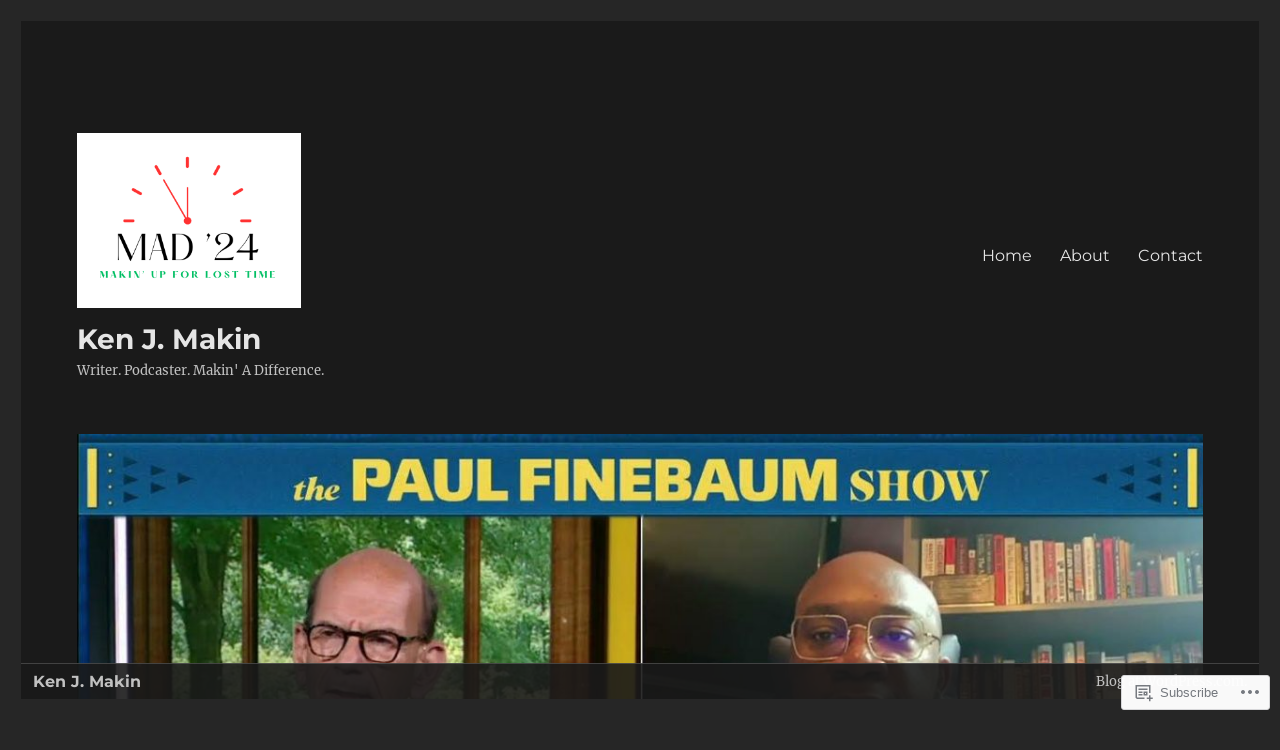

--- FILE ---
content_type: text/html; charset=UTF-8
request_url: https://kenjmakin.com/author/versesandtiles/page/2/
body_size: 45115
content:
<!DOCTYPE html>
<html lang="en" class="no-js">
<head>
	<meta charset="UTF-8">
	<meta name="viewport" content="width=device-width, initial-scale=1">
	<link rel="profile" href="https://gmpg.org/xfn/11">
		<script>(function(html){html.className = html.className.replace(/\bno-js\b/,'js')})(document.documentElement);</script>
<title>versesandtiles &#8211; Page 2 &#8211; Ken J. Makin</title>
<meta name='robots' content='max-image-preview:large' />

<!-- Async WordPress.com Remote Login -->
<script id="wpcom_remote_login_js">
var wpcom_remote_login_extra_auth = '';
function wpcom_remote_login_remove_dom_node_id( element_id ) {
	var dom_node = document.getElementById( element_id );
	if ( dom_node ) { dom_node.parentNode.removeChild( dom_node ); }
}
function wpcom_remote_login_remove_dom_node_classes( class_name ) {
	var dom_nodes = document.querySelectorAll( '.' + class_name );
	for ( var i = 0; i < dom_nodes.length; i++ ) {
		dom_nodes[ i ].parentNode.removeChild( dom_nodes[ i ] );
	}
}
function wpcom_remote_login_final_cleanup() {
	wpcom_remote_login_remove_dom_node_classes( "wpcom_remote_login_msg" );
	wpcom_remote_login_remove_dom_node_id( "wpcom_remote_login_key" );
	wpcom_remote_login_remove_dom_node_id( "wpcom_remote_login_validate" );
	wpcom_remote_login_remove_dom_node_id( "wpcom_remote_login_js" );
	wpcom_remote_login_remove_dom_node_id( "wpcom_request_access_iframe" );
	wpcom_remote_login_remove_dom_node_id( "wpcom_request_access_styles" );
}

// Watch for messages back from the remote login
window.addEventListener( "message", function( e ) {
	if ( e.origin === "https://r-login.wordpress.com" ) {
		var data = {};
		try {
			data = JSON.parse( e.data );
		} catch( e ) {
			wpcom_remote_login_final_cleanup();
			return;
		}

		if ( data.msg === 'LOGIN' ) {
			// Clean up the login check iframe
			wpcom_remote_login_remove_dom_node_id( "wpcom_remote_login_key" );

			var id_regex = new RegExp( /^[0-9]+$/ );
			var token_regex = new RegExp( /^.*|.*|.*$/ );
			if (
				token_regex.test( data.token )
				&& id_regex.test( data.wpcomid )
			) {
				// We have everything we need to ask for a login
				var script = document.createElement( "script" );
				script.setAttribute( "id", "wpcom_remote_login_validate" );
				script.src = '/remote-login.php?wpcom_remote_login=validate'
					+ '&wpcomid=' + data.wpcomid
					+ '&token=' + encodeURIComponent( data.token )
					+ '&host=' + window.location.protocol
					+ '//' + window.location.hostname
					+ '&postid=364'
					+ '&is_singular=';
				document.body.appendChild( script );
			}

			return;
		}

		// Safari ITP, not logged in, so redirect
		if ( data.msg === 'LOGIN-REDIRECT' ) {
			window.location = 'https://wordpress.com/log-in?redirect_to=' + window.location.href;
			return;
		}

		// Safari ITP, storage access failed, remove the request
		if ( data.msg === 'LOGIN-REMOVE' ) {
			var css_zap = 'html { -webkit-transition: margin-top 1s; transition: margin-top 1s; } /* 9001 */ html { margin-top: 0 !important; } * html body { margin-top: 0 !important; } @media screen and ( max-width: 782px ) { html { margin-top: 0 !important; } * html body { margin-top: 0 !important; } }';
			var style_zap = document.createElement( 'style' );
			style_zap.type = 'text/css';
			style_zap.appendChild( document.createTextNode( css_zap ) );
			document.body.appendChild( style_zap );

			var e = document.getElementById( 'wpcom_request_access_iframe' );
			e.parentNode.removeChild( e );

			document.cookie = 'wordpress_com_login_access=denied; path=/; max-age=31536000';

			return;
		}

		// Safari ITP
		if ( data.msg === 'REQUEST_ACCESS' ) {
			console.log( 'request access: safari' );

			// Check ITP iframe enable/disable knob
			if ( wpcom_remote_login_extra_auth !== 'safari_itp_iframe' ) {
				return;
			}

			// If we are in a "private window" there is no ITP.
			var private_window = false;
			try {
				var opendb = window.openDatabase( null, null, null, null );
			} catch( e ) {
				private_window = true;
			}

			if ( private_window ) {
				console.log( 'private window' );
				return;
			}

			var iframe = document.createElement( 'iframe' );
			iframe.id = 'wpcom_request_access_iframe';
			iframe.setAttribute( 'scrolling', 'no' );
			iframe.setAttribute( 'sandbox', 'allow-storage-access-by-user-activation allow-scripts allow-same-origin allow-top-navigation-by-user-activation' );
			iframe.src = 'https://r-login.wordpress.com/remote-login.php?wpcom_remote_login=request_access&origin=' + encodeURIComponent( data.origin ) + '&wpcomid=' + encodeURIComponent( data.wpcomid );

			var css = 'html { -webkit-transition: margin-top 1s; transition: margin-top 1s; } /* 9001 */ html { margin-top: 46px !important; } * html body { margin-top: 46px !important; } @media screen and ( max-width: 660px ) { html { margin-top: 71px !important; } * html body { margin-top: 71px !important; } #wpcom_request_access_iframe { display: block; height: 71px !important; } } #wpcom_request_access_iframe { border: 0px; height: 46px; position: fixed; top: 0; left: 0; width: 100%; min-width: 100%; z-index: 99999; background: #23282d; } ';

			var style = document.createElement( 'style' );
			style.type = 'text/css';
			style.id = 'wpcom_request_access_styles';
			style.appendChild( document.createTextNode( css ) );
			document.body.appendChild( style );

			document.body.appendChild( iframe );
		}

		if ( data.msg === 'DONE' ) {
			wpcom_remote_login_final_cleanup();
		}
	}
}, false );

// Inject the remote login iframe after the page has had a chance to load
// more critical resources
window.addEventListener( "DOMContentLoaded", function( e ) {
	var iframe = document.createElement( "iframe" );
	iframe.style.display = "none";
	iframe.setAttribute( "scrolling", "no" );
	iframe.setAttribute( "id", "wpcom_remote_login_key" );
	iframe.src = "https://r-login.wordpress.com/remote-login.php"
		+ "?wpcom_remote_login=key"
		+ "&origin=aHR0cHM6Ly9rZW5qbWFraW4uY29t"
		+ "&wpcomid=130231974"
		+ "&time=" + Math.floor( Date.now() / 1000 );
	document.body.appendChild( iframe );
}, false );
</script>
<link rel='dns-prefetch' href='//s0.wp.com' />
<link rel="alternate" type="application/rss+xml" title="Ken J. Makin &raquo; Feed" href="https://kenjmakin.com/feed/" />
<link rel="alternate" type="application/rss+xml" title="Ken J. Makin &raquo; Comments Feed" href="https://kenjmakin.com/comments/feed/" />
<link rel="alternate" type="application/rss+xml" title="Ken J. Makin &raquo; Posts by versesandtiles Feed" href="https://kenjmakin.com/author/versesandtiles/feed/" />
	<script type="text/javascript">
		/* <![CDATA[ */
		function addLoadEvent(func) {
			var oldonload = window.onload;
			if (typeof window.onload != 'function') {
				window.onload = func;
			} else {
				window.onload = function () {
					oldonload();
					func();
				}
			}
		}
		/* ]]> */
	</script>
	<link crossorigin='anonymous' rel='stylesheet' id='all-css-0-1' href='/_static/??-eJyVjEsKwlAMAC/kM1QrdSOepcSoqfk8TB61t9eCHsDNwCxmYK4F3ZIsQVup0m5sARNlHfHxdVD3FZcmFJB3UirpLgHoWseEnD/9EvxKIttixAb+/7Jd2TipBD5d5OfL+jvrqRsO+92xH7p+egPVpUQ1&cssminify=yes' type='text/css' media='all' />
<style id='wp-emoji-styles-inline-css'>

	img.wp-smiley, img.emoji {
		display: inline !important;
		border: none !important;
		box-shadow: none !important;
		height: 1em !important;
		width: 1em !important;
		margin: 0 0.07em !important;
		vertical-align: -0.1em !important;
		background: none !important;
		padding: 0 !important;
	}
/*# sourceURL=wp-emoji-styles-inline-css */
</style>
<link crossorigin='anonymous' rel='stylesheet' id='all-css-2-1' href='/wp-content/plugins/gutenberg-core/v22.2.0/build/styles/block-library/style.css?m=1764855221i&cssminify=yes' type='text/css' media='all' />
<style id='wp-block-library-inline-css'>
.has-text-align-justify {
	text-align:justify;
}
.has-text-align-justify{text-align:justify;}

/*# sourceURL=wp-block-library-inline-css */
</style><style id='wp-block-paragraph-inline-css'>
.is-small-text{font-size:.875em}.is-regular-text{font-size:1em}.is-large-text{font-size:2.25em}.is-larger-text{font-size:3em}.has-drop-cap:not(:focus):first-letter{float:left;font-size:8.4em;font-style:normal;font-weight:100;line-height:.68;margin:.05em .1em 0 0;text-transform:uppercase}body.rtl .has-drop-cap:not(:focus):first-letter{float:none;margin-left:.1em}p.has-drop-cap.has-background{overflow:hidden}:root :where(p.has-background){padding:1.25em 2.375em}:where(p.has-text-color:not(.has-link-color)) a{color:inherit}p.has-text-align-left[style*="writing-mode:vertical-lr"],p.has-text-align-right[style*="writing-mode:vertical-rl"]{rotate:180deg}
/*# sourceURL=/wp-content/plugins/gutenberg-core/v22.2.0/build/styles/block-library/paragraph/style.css */
</style>
<style id='wp-block-file-inline-css'>
.wp-block-file{box-sizing:border-box}.wp-block-file:not(.wp-element-button){font-size:.8em}.wp-block-file.aligncenter{text-align:center}.wp-block-file.alignright{text-align:right}.wp-block-file *+.wp-block-file__button{margin-left:.75em}:where(.wp-block-file){margin-bottom:1.5em}.wp-block-file__embed{margin-bottom:1em}:where(.wp-block-file__button){border-radius:2em;display:inline-block;padding:.5em 1em}:where(.wp-block-file__button):where(a):active,:where(.wp-block-file__button):where(a):focus,:where(.wp-block-file__button):where(a):hover,:where(.wp-block-file__button):where(a):visited{box-shadow:none;color:#fff;opacity:.85;text-decoration:none}
/*# sourceURL=/wp-content/plugins/gutenberg-core/v22.2.0/build/styles/block-library/file/style.css */
</style>
<style id='wp-block-image-inline-css'>
.wp-block-image>a,.wp-block-image>figure>a{display:inline-block}.wp-block-image img{box-sizing:border-box;height:auto;max-width:100%;vertical-align:bottom}@media not (prefers-reduced-motion){.wp-block-image img.hide{visibility:hidden}.wp-block-image img.show{animation:show-content-image .4s}}.wp-block-image[style*=border-radius] img,.wp-block-image[style*=border-radius]>a{border-radius:inherit}.wp-block-image.has-custom-border img{box-sizing:border-box}.wp-block-image.aligncenter{text-align:center}.wp-block-image.alignfull>a,.wp-block-image.alignwide>a{width:100%}.wp-block-image.alignfull img,.wp-block-image.alignwide img{height:auto;width:100%}.wp-block-image .aligncenter,.wp-block-image .alignleft,.wp-block-image .alignright,.wp-block-image.aligncenter,.wp-block-image.alignleft,.wp-block-image.alignright{display:table}.wp-block-image .aligncenter>figcaption,.wp-block-image .alignleft>figcaption,.wp-block-image .alignright>figcaption,.wp-block-image.aligncenter>figcaption,.wp-block-image.alignleft>figcaption,.wp-block-image.alignright>figcaption{caption-side:bottom;display:table-caption}.wp-block-image .alignleft{float:left;margin:.5em 1em .5em 0}.wp-block-image .alignright{float:right;margin:.5em 0 .5em 1em}.wp-block-image .aligncenter{margin-left:auto;margin-right:auto}.wp-block-image :where(figcaption){margin-bottom:1em;margin-top:.5em}.wp-block-image.is-style-circle-mask img{border-radius:9999px}@supports ((-webkit-mask-image:none) or (mask-image:none)) or (-webkit-mask-image:none){.wp-block-image.is-style-circle-mask img{border-radius:0;-webkit-mask-image:url('data:image/svg+xml;utf8,<svg viewBox="0 0 100 100" xmlns="http://www.w3.org/2000/svg"><circle cx="50" cy="50" r="50"/></svg>');mask-image:url('data:image/svg+xml;utf8,<svg viewBox="0 0 100 100" xmlns="http://www.w3.org/2000/svg"><circle cx="50" cy="50" r="50"/></svg>');mask-mode:alpha;-webkit-mask-position:center;mask-position:center;-webkit-mask-repeat:no-repeat;mask-repeat:no-repeat;-webkit-mask-size:contain;mask-size:contain}}:root :where(.wp-block-image.is-style-rounded img,.wp-block-image .is-style-rounded img){border-radius:9999px}.wp-block-image figure{margin:0}.wp-lightbox-container{display:flex;flex-direction:column;position:relative}.wp-lightbox-container img{cursor:zoom-in}.wp-lightbox-container img:hover+button{opacity:1}.wp-lightbox-container button{align-items:center;backdrop-filter:blur(16px) saturate(180%);background-color:#5a5a5a40;border:none;border-radius:4px;cursor:zoom-in;display:flex;height:20px;justify-content:center;opacity:0;padding:0;position:absolute;right:16px;text-align:center;top:16px;width:20px;z-index:100}@media not (prefers-reduced-motion){.wp-lightbox-container button{transition:opacity .2s ease}}.wp-lightbox-container button:focus-visible{outline:3px auto #5a5a5a40;outline:3px auto -webkit-focus-ring-color;outline-offset:3px}.wp-lightbox-container button:hover{cursor:pointer;opacity:1}.wp-lightbox-container button:focus{opacity:1}.wp-lightbox-container button:focus,.wp-lightbox-container button:hover,.wp-lightbox-container button:not(:hover):not(:active):not(.has-background){background-color:#5a5a5a40;border:none}.wp-lightbox-overlay{box-sizing:border-box;cursor:zoom-out;height:100vh;left:0;overflow:hidden;position:fixed;top:0;visibility:hidden;width:100%;z-index:100000}.wp-lightbox-overlay .close-button{align-items:center;cursor:pointer;display:flex;justify-content:center;min-height:40px;min-width:40px;padding:0;position:absolute;right:calc(env(safe-area-inset-right) + 16px);top:calc(env(safe-area-inset-top) + 16px);z-index:5000000}.wp-lightbox-overlay .close-button:focus,.wp-lightbox-overlay .close-button:hover,.wp-lightbox-overlay .close-button:not(:hover):not(:active):not(.has-background){background:none;border:none}.wp-lightbox-overlay .lightbox-image-container{height:var(--wp--lightbox-container-height);left:50%;overflow:hidden;position:absolute;top:50%;transform:translate(-50%,-50%);transform-origin:top left;width:var(--wp--lightbox-container-width);z-index:9999999999}.wp-lightbox-overlay .wp-block-image{align-items:center;box-sizing:border-box;display:flex;height:100%;justify-content:center;margin:0;position:relative;transform-origin:0 0;width:100%;z-index:3000000}.wp-lightbox-overlay .wp-block-image img{height:var(--wp--lightbox-image-height);min-height:var(--wp--lightbox-image-height);min-width:var(--wp--lightbox-image-width);width:var(--wp--lightbox-image-width)}.wp-lightbox-overlay .wp-block-image figcaption{display:none}.wp-lightbox-overlay button{background:none;border:none}.wp-lightbox-overlay .scrim{background-color:#fff;height:100%;opacity:.9;position:absolute;width:100%;z-index:2000000}.wp-lightbox-overlay.active{visibility:visible}@media not (prefers-reduced-motion){.wp-lightbox-overlay.active{animation:turn-on-visibility .25s both}.wp-lightbox-overlay.active img{animation:turn-on-visibility .35s both}.wp-lightbox-overlay.show-closing-animation:not(.active){animation:turn-off-visibility .35s both}.wp-lightbox-overlay.show-closing-animation:not(.active) img{animation:turn-off-visibility .25s both}.wp-lightbox-overlay.zoom.active{animation:none;opacity:1;visibility:visible}.wp-lightbox-overlay.zoom.active .lightbox-image-container{animation:lightbox-zoom-in .4s}.wp-lightbox-overlay.zoom.active .lightbox-image-container img{animation:none}.wp-lightbox-overlay.zoom.active .scrim{animation:turn-on-visibility .4s forwards}.wp-lightbox-overlay.zoom.show-closing-animation:not(.active){animation:none}.wp-lightbox-overlay.zoom.show-closing-animation:not(.active) .lightbox-image-container{animation:lightbox-zoom-out .4s}.wp-lightbox-overlay.zoom.show-closing-animation:not(.active) .lightbox-image-container img{animation:none}.wp-lightbox-overlay.zoom.show-closing-animation:not(.active) .scrim{animation:turn-off-visibility .4s forwards}}@keyframes show-content-image{0%{visibility:hidden}99%{visibility:hidden}to{visibility:visible}}@keyframes turn-on-visibility{0%{opacity:0}to{opacity:1}}@keyframes turn-off-visibility{0%{opacity:1;visibility:visible}99%{opacity:0;visibility:visible}to{opacity:0;visibility:hidden}}@keyframes lightbox-zoom-in{0%{transform:translate(calc((-100vw + var(--wp--lightbox-scrollbar-width))/2 + var(--wp--lightbox-initial-left-position)),calc(-50vh + var(--wp--lightbox-initial-top-position))) scale(var(--wp--lightbox-scale))}to{transform:translate(-50%,-50%) scale(1)}}@keyframes lightbox-zoom-out{0%{transform:translate(-50%,-50%) scale(1);visibility:visible}99%{visibility:visible}to{transform:translate(calc((-100vw + var(--wp--lightbox-scrollbar-width))/2 + var(--wp--lightbox-initial-left-position)),calc(-50vh + var(--wp--lightbox-initial-top-position))) scale(var(--wp--lightbox-scale));visibility:hidden}}
/*# sourceURL=/wp-content/plugins/gutenberg-core/v22.2.0/build/styles/block-library/image/style.css */
</style>
<style id='wp-block-image-theme-inline-css'>
:root :where(.wp-block-image figcaption){color:#555;font-size:13px;text-align:center}.is-dark-theme :root :where(.wp-block-image figcaption){color:#ffffffa6}.wp-block-image{margin:0 0 1em}
/*# sourceURL=/wp-content/plugins/gutenberg-core/v22.2.0/build/styles/block-library/image/theme.css */
</style>
<style id='global-styles-inline-css'>
:root{--wp--preset--aspect-ratio--square: 1;--wp--preset--aspect-ratio--4-3: 4/3;--wp--preset--aspect-ratio--3-4: 3/4;--wp--preset--aspect-ratio--3-2: 3/2;--wp--preset--aspect-ratio--2-3: 2/3;--wp--preset--aspect-ratio--16-9: 16/9;--wp--preset--aspect-ratio--9-16: 9/16;--wp--preset--color--black: #000000;--wp--preset--color--cyan-bluish-gray: #abb8c3;--wp--preset--color--white: #fff;--wp--preset--color--pale-pink: #f78da7;--wp--preset--color--vivid-red: #cf2e2e;--wp--preset--color--luminous-vivid-orange: #ff6900;--wp--preset--color--luminous-vivid-amber: #fcb900;--wp--preset--color--light-green-cyan: #7bdcb5;--wp--preset--color--vivid-green-cyan: #00d084;--wp--preset--color--pale-cyan-blue: #8ed1fc;--wp--preset--color--vivid-cyan-blue: #0693e3;--wp--preset--color--vivid-purple: #9b51e0;--wp--preset--color--dark-gray: #1a1a1a;--wp--preset--color--medium-gray: #686868;--wp--preset--color--light-gray: #e5e5e5;--wp--preset--color--blue-gray: #4d545c;--wp--preset--color--bright-blue: #007acc;--wp--preset--color--light-blue: #9adffd;--wp--preset--color--dark-brown: #402b30;--wp--preset--color--medium-brown: #774e24;--wp--preset--color--dark-red: #640c1f;--wp--preset--color--bright-red: #ff675f;--wp--preset--color--yellow: #ffef8e;--wp--preset--gradient--vivid-cyan-blue-to-vivid-purple: linear-gradient(135deg,rgb(6,147,227) 0%,rgb(155,81,224) 100%);--wp--preset--gradient--light-green-cyan-to-vivid-green-cyan: linear-gradient(135deg,rgb(122,220,180) 0%,rgb(0,208,130) 100%);--wp--preset--gradient--luminous-vivid-amber-to-luminous-vivid-orange: linear-gradient(135deg,rgb(252,185,0) 0%,rgb(255,105,0) 100%);--wp--preset--gradient--luminous-vivid-orange-to-vivid-red: linear-gradient(135deg,rgb(255,105,0) 0%,rgb(207,46,46) 100%);--wp--preset--gradient--very-light-gray-to-cyan-bluish-gray: linear-gradient(135deg,rgb(238,238,238) 0%,rgb(169,184,195) 100%);--wp--preset--gradient--cool-to-warm-spectrum: linear-gradient(135deg,rgb(74,234,220) 0%,rgb(151,120,209) 20%,rgb(207,42,186) 40%,rgb(238,44,130) 60%,rgb(251,105,98) 80%,rgb(254,248,76) 100%);--wp--preset--gradient--blush-light-purple: linear-gradient(135deg,rgb(255,206,236) 0%,rgb(152,150,240) 100%);--wp--preset--gradient--blush-bordeaux: linear-gradient(135deg,rgb(254,205,165) 0%,rgb(254,45,45) 50%,rgb(107,0,62) 100%);--wp--preset--gradient--luminous-dusk: linear-gradient(135deg,rgb(255,203,112) 0%,rgb(199,81,192) 50%,rgb(65,88,208) 100%);--wp--preset--gradient--pale-ocean: linear-gradient(135deg,rgb(255,245,203) 0%,rgb(182,227,212) 50%,rgb(51,167,181) 100%);--wp--preset--gradient--electric-grass: linear-gradient(135deg,rgb(202,248,128) 0%,rgb(113,206,126) 100%);--wp--preset--gradient--midnight: linear-gradient(135deg,rgb(2,3,129) 0%,rgb(40,116,252) 100%);--wp--preset--font-size--small: 13px;--wp--preset--font-size--medium: 20px;--wp--preset--font-size--large: 36px;--wp--preset--font-size--x-large: 42px;--wp--preset--font-family--albert-sans: 'Albert Sans', sans-serif;--wp--preset--font-family--alegreya: Alegreya, serif;--wp--preset--font-family--arvo: Arvo, serif;--wp--preset--font-family--bodoni-moda: 'Bodoni Moda', serif;--wp--preset--font-family--bricolage-grotesque: 'Bricolage Grotesque', sans-serif;--wp--preset--font-family--cabin: Cabin, sans-serif;--wp--preset--font-family--chivo: Chivo, sans-serif;--wp--preset--font-family--commissioner: Commissioner, sans-serif;--wp--preset--font-family--cormorant: Cormorant, serif;--wp--preset--font-family--courier-prime: 'Courier Prime', monospace;--wp--preset--font-family--crimson-pro: 'Crimson Pro', serif;--wp--preset--font-family--dm-mono: 'DM Mono', monospace;--wp--preset--font-family--dm-sans: 'DM Sans', sans-serif;--wp--preset--font-family--dm-serif-display: 'DM Serif Display', serif;--wp--preset--font-family--domine: Domine, serif;--wp--preset--font-family--eb-garamond: 'EB Garamond', serif;--wp--preset--font-family--epilogue: Epilogue, sans-serif;--wp--preset--font-family--fahkwang: Fahkwang, sans-serif;--wp--preset--font-family--figtree: Figtree, sans-serif;--wp--preset--font-family--fira-sans: 'Fira Sans', sans-serif;--wp--preset--font-family--fjalla-one: 'Fjalla One', sans-serif;--wp--preset--font-family--fraunces: Fraunces, serif;--wp--preset--font-family--gabarito: Gabarito, system-ui;--wp--preset--font-family--ibm-plex-mono: 'IBM Plex Mono', monospace;--wp--preset--font-family--ibm-plex-sans: 'IBM Plex Sans', sans-serif;--wp--preset--font-family--ibarra-real-nova: 'Ibarra Real Nova', serif;--wp--preset--font-family--instrument-serif: 'Instrument Serif', serif;--wp--preset--font-family--inter: Inter, sans-serif;--wp--preset--font-family--josefin-sans: 'Josefin Sans', sans-serif;--wp--preset--font-family--jost: Jost, sans-serif;--wp--preset--font-family--libre-baskerville: 'Libre Baskerville', serif;--wp--preset--font-family--libre-franklin: 'Libre Franklin', sans-serif;--wp--preset--font-family--literata: Literata, serif;--wp--preset--font-family--lora: Lora, serif;--wp--preset--font-family--merriweather: Merriweather, serif;--wp--preset--font-family--montserrat: Montserrat, sans-serif;--wp--preset--font-family--newsreader: Newsreader, serif;--wp--preset--font-family--noto-sans-mono: 'Noto Sans Mono', sans-serif;--wp--preset--font-family--nunito: Nunito, sans-serif;--wp--preset--font-family--open-sans: 'Open Sans', sans-serif;--wp--preset--font-family--overpass: Overpass, sans-serif;--wp--preset--font-family--pt-serif: 'PT Serif', serif;--wp--preset--font-family--petrona: Petrona, serif;--wp--preset--font-family--piazzolla: Piazzolla, serif;--wp--preset--font-family--playfair-display: 'Playfair Display', serif;--wp--preset--font-family--plus-jakarta-sans: 'Plus Jakarta Sans', sans-serif;--wp--preset--font-family--poppins: Poppins, sans-serif;--wp--preset--font-family--raleway: Raleway, sans-serif;--wp--preset--font-family--roboto: Roboto, sans-serif;--wp--preset--font-family--roboto-slab: 'Roboto Slab', serif;--wp--preset--font-family--rubik: Rubik, sans-serif;--wp--preset--font-family--rufina: Rufina, serif;--wp--preset--font-family--sora: Sora, sans-serif;--wp--preset--font-family--source-sans-3: 'Source Sans 3', sans-serif;--wp--preset--font-family--source-serif-4: 'Source Serif 4', serif;--wp--preset--font-family--space-mono: 'Space Mono', monospace;--wp--preset--font-family--syne: Syne, sans-serif;--wp--preset--font-family--texturina: Texturina, serif;--wp--preset--font-family--urbanist: Urbanist, sans-serif;--wp--preset--font-family--work-sans: 'Work Sans', sans-serif;--wp--preset--spacing--20: 0.44rem;--wp--preset--spacing--30: 0.67rem;--wp--preset--spacing--40: 1rem;--wp--preset--spacing--50: 1.5rem;--wp--preset--spacing--60: 2.25rem;--wp--preset--spacing--70: 3.38rem;--wp--preset--spacing--80: 5.06rem;--wp--preset--shadow--natural: 6px 6px 9px rgba(0, 0, 0, 0.2);--wp--preset--shadow--deep: 12px 12px 50px rgba(0, 0, 0, 0.4);--wp--preset--shadow--sharp: 6px 6px 0px rgba(0, 0, 0, 0.2);--wp--preset--shadow--outlined: 6px 6px 0px -3px rgb(255, 255, 255), 6px 6px rgb(0, 0, 0);--wp--preset--shadow--crisp: 6px 6px 0px rgb(0, 0, 0);}:where(.is-layout-flex){gap: 0.5em;}:where(.is-layout-grid){gap: 0.5em;}body .is-layout-flex{display: flex;}.is-layout-flex{flex-wrap: wrap;align-items: center;}.is-layout-flex > :is(*, div){margin: 0;}body .is-layout-grid{display: grid;}.is-layout-grid > :is(*, div){margin: 0;}:where(.wp-block-columns.is-layout-flex){gap: 2em;}:where(.wp-block-columns.is-layout-grid){gap: 2em;}:where(.wp-block-post-template.is-layout-flex){gap: 1.25em;}:where(.wp-block-post-template.is-layout-grid){gap: 1.25em;}.has-black-color{color: var(--wp--preset--color--black) !important;}.has-cyan-bluish-gray-color{color: var(--wp--preset--color--cyan-bluish-gray) !important;}.has-white-color{color: var(--wp--preset--color--white) !important;}.has-pale-pink-color{color: var(--wp--preset--color--pale-pink) !important;}.has-vivid-red-color{color: var(--wp--preset--color--vivid-red) !important;}.has-luminous-vivid-orange-color{color: var(--wp--preset--color--luminous-vivid-orange) !important;}.has-luminous-vivid-amber-color{color: var(--wp--preset--color--luminous-vivid-amber) !important;}.has-light-green-cyan-color{color: var(--wp--preset--color--light-green-cyan) !important;}.has-vivid-green-cyan-color{color: var(--wp--preset--color--vivid-green-cyan) !important;}.has-pale-cyan-blue-color{color: var(--wp--preset--color--pale-cyan-blue) !important;}.has-vivid-cyan-blue-color{color: var(--wp--preset--color--vivid-cyan-blue) !important;}.has-vivid-purple-color{color: var(--wp--preset--color--vivid-purple) !important;}.has-black-background-color{background-color: var(--wp--preset--color--black) !important;}.has-cyan-bluish-gray-background-color{background-color: var(--wp--preset--color--cyan-bluish-gray) !important;}.has-white-background-color{background-color: var(--wp--preset--color--white) !important;}.has-pale-pink-background-color{background-color: var(--wp--preset--color--pale-pink) !important;}.has-vivid-red-background-color{background-color: var(--wp--preset--color--vivid-red) !important;}.has-luminous-vivid-orange-background-color{background-color: var(--wp--preset--color--luminous-vivid-orange) !important;}.has-luminous-vivid-amber-background-color{background-color: var(--wp--preset--color--luminous-vivid-amber) !important;}.has-light-green-cyan-background-color{background-color: var(--wp--preset--color--light-green-cyan) !important;}.has-vivid-green-cyan-background-color{background-color: var(--wp--preset--color--vivid-green-cyan) !important;}.has-pale-cyan-blue-background-color{background-color: var(--wp--preset--color--pale-cyan-blue) !important;}.has-vivid-cyan-blue-background-color{background-color: var(--wp--preset--color--vivid-cyan-blue) !important;}.has-vivid-purple-background-color{background-color: var(--wp--preset--color--vivid-purple) !important;}.has-black-border-color{border-color: var(--wp--preset--color--black) !important;}.has-cyan-bluish-gray-border-color{border-color: var(--wp--preset--color--cyan-bluish-gray) !important;}.has-white-border-color{border-color: var(--wp--preset--color--white) !important;}.has-pale-pink-border-color{border-color: var(--wp--preset--color--pale-pink) !important;}.has-vivid-red-border-color{border-color: var(--wp--preset--color--vivid-red) !important;}.has-luminous-vivid-orange-border-color{border-color: var(--wp--preset--color--luminous-vivid-orange) !important;}.has-luminous-vivid-amber-border-color{border-color: var(--wp--preset--color--luminous-vivid-amber) !important;}.has-light-green-cyan-border-color{border-color: var(--wp--preset--color--light-green-cyan) !important;}.has-vivid-green-cyan-border-color{border-color: var(--wp--preset--color--vivid-green-cyan) !important;}.has-pale-cyan-blue-border-color{border-color: var(--wp--preset--color--pale-cyan-blue) !important;}.has-vivid-cyan-blue-border-color{border-color: var(--wp--preset--color--vivid-cyan-blue) !important;}.has-vivid-purple-border-color{border-color: var(--wp--preset--color--vivid-purple) !important;}.has-vivid-cyan-blue-to-vivid-purple-gradient-background{background: var(--wp--preset--gradient--vivid-cyan-blue-to-vivid-purple) !important;}.has-light-green-cyan-to-vivid-green-cyan-gradient-background{background: var(--wp--preset--gradient--light-green-cyan-to-vivid-green-cyan) !important;}.has-luminous-vivid-amber-to-luminous-vivid-orange-gradient-background{background: var(--wp--preset--gradient--luminous-vivid-amber-to-luminous-vivid-orange) !important;}.has-luminous-vivid-orange-to-vivid-red-gradient-background{background: var(--wp--preset--gradient--luminous-vivid-orange-to-vivid-red) !important;}.has-very-light-gray-to-cyan-bluish-gray-gradient-background{background: var(--wp--preset--gradient--very-light-gray-to-cyan-bluish-gray) !important;}.has-cool-to-warm-spectrum-gradient-background{background: var(--wp--preset--gradient--cool-to-warm-spectrum) !important;}.has-blush-light-purple-gradient-background{background: var(--wp--preset--gradient--blush-light-purple) !important;}.has-blush-bordeaux-gradient-background{background: var(--wp--preset--gradient--blush-bordeaux) !important;}.has-luminous-dusk-gradient-background{background: var(--wp--preset--gradient--luminous-dusk) !important;}.has-pale-ocean-gradient-background{background: var(--wp--preset--gradient--pale-ocean) !important;}.has-electric-grass-gradient-background{background: var(--wp--preset--gradient--electric-grass) !important;}.has-midnight-gradient-background{background: var(--wp--preset--gradient--midnight) !important;}.has-small-font-size{font-size: var(--wp--preset--font-size--small) !important;}.has-medium-font-size{font-size: var(--wp--preset--font-size--medium) !important;}.has-large-font-size{font-size: var(--wp--preset--font-size--large) !important;}.has-x-large-font-size{font-size: var(--wp--preset--font-size--x-large) !important;}.has-albert-sans-font-family{font-family: var(--wp--preset--font-family--albert-sans) !important;}.has-alegreya-font-family{font-family: var(--wp--preset--font-family--alegreya) !important;}.has-arvo-font-family{font-family: var(--wp--preset--font-family--arvo) !important;}.has-bodoni-moda-font-family{font-family: var(--wp--preset--font-family--bodoni-moda) !important;}.has-bricolage-grotesque-font-family{font-family: var(--wp--preset--font-family--bricolage-grotesque) !important;}.has-cabin-font-family{font-family: var(--wp--preset--font-family--cabin) !important;}.has-chivo-font-family{font-family: var(--wp--preset--font-family--chivo) !important;}.has-commissioner-font-family{font-family: var(--wp--preset--font-family--commissioner) !important;}.has-cormorant-font-family{font-family: var(--wp--preset--font-family--cormorant) !important;}.has-courier-prime-font-family{font-family: var(--wp--preset--font-family--courier-prime) !important;}.has-crimson-pro-font-family{font-family: var(--wp--preset--font-family--crimson-pro) !important;}.has-dm-mono-font-family{font-family: var(--wp--preset--font-family--dm-mono) !important;}.has-dm-sans-font-family{font-family: var(--wp--preset--font-family--dm-sans) !important;}.has-dm-serif-display-font-family{font-family: var(--wp--preset--font-family--dm-serif-display) !important;}.has-domine-font-family{font-family: var(--wp--preset--font-family--domine) !important;}.has-eb-garamond-font-family{font-family: var(--wp--preset--font-family--eb-garamond) !important;}.has-epilogue-font-family{font-family: var(--wp--preset--font-family--epilogue) !important;}.has-fahkwang-font-family{font-family: var(--wp--preset--font-family--fahkwang) !important;}.has-figtree-font-family{font-family: var(--wp--preset--font-family--figtree) !important;}.has-fira-sans-font-family{font-family: var(--wp--preset--font-family--fira-sans) !important;}.has-fjalla-one-font-family{font-family: var(--wp--preset--font-family--fjalla-one) !important;}.has-fraunces-font-family{font-family: var(--wp--preset--font-family--fraunces) !important;}.has-gabarito-font-family{font-family: var(--wp--preset--font-family--gabarito) !important;}.has-ibm-plex-mono-font-family{font-family: var(--wp--preset--font-family--ibm-plex-mono) !important;}.has-ibm-plex-sans-font-family{font-family: var(--wp--preset--font-family--ibm-plex-sans) !important;}.has-ibarra-real-nova-font-family{font-family: var(--wp--preset--font-family--ibarra-real-nova) !important;}.has-instrument-serif-font-family{font-family: var(--wp--preset--font-family--instrument-serif) !important;}.has-inter-font-family{font-family: var(--wp--preset--font-family--inter) !important;}.has-josefin-sans-font-family{font-family: var(--wp--preset--font-family--josefin-sans) !important;}.has-jost-font-family{font-family: var(--wp--preset--font-family--jost) !important;}.has-libre-baskerville-font-family{font-family: var(--wp--preset--font-family--libre-baskerville) !important;}.has-libre-franklin-font-family{font-family: var(--wp--preset--font-family--libre-franklin) !important;}.has-literata-font-family{font-family: var(--wp--preset--font-family--literata) !important;}.has-lora-font-family{font-family: var(--wp--preset--font-family--lora) !important;}.has-merriweather-font-family{font-family: var(--wp--preset--font-family--merriweather) !important;}.has-montserrat-font-family{font-family: var(--wp--preset--font-family--montserrat) !important;}.has-newsreader-font-family{font-family: var(--wp--preset--font-family--newsreader) !important;}.has-noto-sans-mono-font-family{font-family: var(--wp--preset--font-family--noto-sans-mono) !important;}.has-nunito-font-family{font-family: var(--wp--preset--font-family--nunito) !important;}.has-open-sans-font-family{font-family: var(--wp--preset--font-family--open-sans) !important;}.has-overpass-font-family{font-family: var(--wp--preset--font-family--overpass) !important;}.has-pt-serif-font-family{font-family: var(--wp--preset--font-family--pt-serif) !important;}.has-petrona-font-family{font-family: var(--wp--preset--font-family--petrona) !important;}.has-piazzolla-font-family{font-family: var(--wp--preset--font-family--piazzolla) !important;}.has-playfair-display-font-family{font-family: var(--wp--preset--font-family--playfair-display) !important;}.has-plus-jakarta-sans-font-family{font-family: var(--wp--preset--font-family--plus-jakarta-sans) !important;}.has-poppins-font-family{font-family: var(--wp--preset--font-family--poppins) !important;}.has-raleway-font-family{font-family: var(--wp--preset--font-family--raleway) !important;}.has-roboto-font-family{font-family: var(--wp--preset--font-family--roboto) !important;}.has-roboto-slab-font-family{font-family: var(--wp--preset--font-family--roboto-slab) !important;}.has-rubik-font-family{font-family: var(--wp--preset--font-family--rubik) !important;}.has-rufina-font-family{font-family: var(--wp--preset--font-family--rufina) !important;}.has-sora-font-family{font-family: var(--wp--preset--font-family--sora) !important;}.has-source-sans-3-font-family{font-family: var(--wp--preset--font-family--source-sans-3) !important;}.has-source-serif-4-font-family{font-family: var(--wp--preset--font-family--source-serif-4) !important;}.has-space-mono-font-family{font-family: var(--wp--preset--font-family--space-mono) !important;}.has-syne-font-family{font-family: var(--wp--preset--font-family--syne) !important;}.has-texturina-font-family{font-family: var(--wp--preset--font-family--texturina) !important;}.has-urbanist-font-family{font-family: var(--wp--preset--font-family--urbanist) !important;}.has-work-sans-font-family{font-family: var(--wp--preset--font-family--work-sans) !important;}
/*# sourceURL=global-styles-inline-css */
</style>

<style id='classic-theme-styles-inline-css'>
/*! This file is auto-generated */
.wp-block-button__link{color:#fff;background-color:#32373c;border-radius:9999px;box-shadow:none;text-decoration:none;padding:calc(.667em + 2px) calc(1.333em + 2px);font-size:1.125em}.wp-block-file__button{background:#32373c;color:#fff;text-decoration:none}
/*# sourceURL=/wp-includes/css/classic-themes.min.css */
</style>
<link crossorigin='anonymous' rel='stylesheet' id='all-css-4-1' href='/_static/??-eJyNkd1uwyAMRl9oxEqXqb2Z9igToV7rFgPCzrK+/YwytZX6o90g+HTOhwUwFxdyUkwKJU47SgIhjzGHo8Cq6zdd74S4RHQVv7sBtiR6JpzoKWIXRF7gqognd+mqaDkXr41g3JLHiGzYM20u5rhxLBVFnK1MEzvdmyg33hJDmUbQ2YKT0I8iJvgyQICxVprRG1bbBeK45ZZ6Xc6UrEpy9OqfDXVALT4c/87AOSf4NBd2mLBS67i//f/E99/zIW4gLD/RnA9+79dvr6vNsO6Hwy9H/bNd&cssminify=yes' type='text/css' media='all' />
<link crossorigin='anonymous' rel='stylesheet' id='all-css-10-1' href='/_static/??-eJx9j1EOgjAMQC/kbFAM/hjPArPMYbcutAtye4fRKD/8NH1NXpMHUzKWo2JU0DsGFEi5A53KYRb/VMQIVgREZ0IzJcthX3gHf2LIJlF2PgqM2BG7srq39cMtySEbYtuq57gC01Prxy11QE2tfXwYAvMybplKiI+9j17RiB2Z6Nu3alt+X8Olak7Hw7luqnp4AWcsZ4Q=&cssminify=yes' type='text/css' media='all' />
<style id='jetpack-global-styles-frontend-style-inline-css'>
:root { --font-headings: unset; --font-base: unset; --font-headings-default: -apple-system,BlinkMacSystemFont,"Segoe UI",Roboto,Oxygen-Sans,Ubuntu,Cantarell,"Helvetica Neue",sans-serif; --font-base-default: -apple-system,BlinkMacSystemFont,"Segoe UI",Roboto,Oxygen-Sans,Ubuntu,Cantarell,"Helvetica Neue",sans-serif;}
/*# sourceURL=jetpack-global-styles-frontend-style-inline-css */
</style>
<link crossorigin='anonymous' rel='stylesheet' id='all-css-12-1' href='/wp-content/themes/h4/global.css?m=1420737423i&cssminify=yes' type='text/css' media='all' />
<script id="wpcom-actionbar-placeholder-js-extra">
var actionbardata = {"siteID":"130231974","postID":"0","siteURL":"https://kenjmakin.com","xhrURL":"https://kenjmakin.com/wp-admin/admin-ajax.php","nonce":"761f12cbc2","isLoggedIn":"","statusMessage":"","subsEmailDefault":"instantly","proxyScriptUrl":"https://s0.wp.com/wp-content/js/wpcom-proxy-request.js?m=1513050504i&amp;ver=20211021","i18n":{"followedText":"New posts from this site will now appear in your \u003Ca href=\"https://wordpress.com/reader\"\u003EReader\u003C/a\u003E","foldBar":"Collapse this bar","unfoldBar":"Expand this bar","shortLinkCopied":"Shortlink copied to clipboard."}};
//# sourceURL=wpcom-actionbar-placeholder-js-extra
</script>
<script id="jetpack-mu-wpcom-settings-js-before">
var JETPACK_MU_WPCOM_SETTINGS = {"assetsUrl":"https://s0.wp.com/wp-content/mu-plugins/jetpack-mu-wpcom-plugin/moon/jetpack_vendor/automattic/jetpack-mu-wpcom/src/build/"};
//# sourceURL=jetpack-mu-wpcom-settings-js-before
</script>
<script crossorigin='anonymous' type='text/javascript'  src='/_static/??/wp-content/js/rlt-proxy.js,/wp-content/themes/pub/twentysixteen/js/html5.js?m=1720530689j'></script>
<script id="rlt-proxy-js-after">
	rltInitialize( {"token":null,"iframeOrigins":["https:\/\/widgets.wp.com"]} );
//# sourceURL=rlt-proxy-js-after
</script>
<link rel="EditURI" type="application/rsd+xml" title="RSD" href="https://versesandtiles.wordpress.com/xmlrpc.php?rsd" />
<meta name="generator" content="WordPress.com" />

<!-- Jetpack Open Graph Tags -->
<meta property="og:type" content="profile" />
<meta property="og:title" content="versesandtiles" />
<meta property="og:url" content="http://versesandtiles.wordpress.com" />
<meta property="profile:first_name" content="Ken" />
<meta property="profile:last_name" content="Makin" />
<meta property="og:site_name" content="Ken J. Makin" />
<meta property="og:image" content="https://secure.gravatar.com/avatar/b3513973f1843a8110c3a314a1ee38f5064ccc5f456562515688b55da332df51?s=200&#038;d=identicon&#038;r=g" />
<meta property="og:image:alt" content="versesandtiles" />
<meta property="og:locale" content="en_US" />

<!-- End Jetpack Open Graph Tags -->
<link rel="shortcut icon" type="image/x-icon" href="https://s0.wp.com/i/favicon.ico?m=1713425267i" sizes="16x16 24x24 32x32 48x48" />
<link rel="icon" type="image/x-icon" href="https://s0.wp.com/i/favicon.ico?m=1713425267i" sizes="16x16 24x24 32x32 48x48" />
<link rel="apple-touch-icon" href="https://s0.wp.com/i/webclip.png?m=1713868326i" />
<link rel="search" type="application/opensearchdescription+xml" href="https://kenjmakin.com/osd.xml" title="Ken J. Makin" />
<link rel="search" type="application/opensearchdescription+xml" href="https://s1.wp.com/opensearch.xml" title="WordPress.com" />
<meta name="theme-color" content="#262626" />
<meta name="description" content="Read all of the posts by versesandtiles on Ken J. Makin" />
<style id="custom-background-css">
body.custom-background { background-color: #262626; }
</style>
	<style type="text/css" id="custom-colors-css">	input[type="text"],
	input[type="email"],
	input[type="url"],
	input[type="password"],
	input[type="search"],
	input[type="tel"],
	input[type="number"],
	textarea {
		background: #f7f7f7;
		color: #686868;
	}

	input[type="text"]:focus,
	input[type="email"]:focus,
	input[type="url"]:focus,
	input[type="password"]:focus,
	input[type="search"]:focus,
	input[type="tel"]:focus,
	input[type="number"]:focus,
	textarea:focus {
		background-color: #fff;
		color: #1a1a1a;
	}
body { background-color: #262626;}
.site,
		.main-navigation ul ul li { background-color: #1a1a1a;}
body #infinite-footer .container { background-color: #1a1a1a;}
body #infinite-footer .container { background-color: rgba( 26, 26, 26, 0.9 );}
.main-navigation ul ul:after { border-top-color: #1a1a1a;}
.main-navigation ul ul:after { border-bottom-color: #1a1a1a;}
mark,
		ins,
		button,
		button[disabled]:hover,
		button[disabled]:focus,
		input[type="button"],
		input[type="button"][disabled]:hover,
		input[type="button"][disabled]:focus,
		input[type="reset"],
		input[type="reset"][disabled]:hover,
		input[type="reset"][disabled]:focus,
		input[type="submit"],
		input[type="submit"][disabled]:hover,
		input[type="submit"][disabled]:focus,
		.menu-toggle.toggled-on,
		.menu-toggle.toggled-on:hover,
		.menu-toggle.toggled-on:focus,
		.pagination .prev,
		.pagination .next,
		.pagination .prev:hover,
		.pagination .prev:focus,
		.pagination .next:hover,
		.pagination .next:focus,
		.pagination .nav-links:before,
		.pagination .nav-links:after,
		.widget_calendar tbody a,
		.widget_calendar tbody a:hover,
		.widget_calendar tbody a:focus,
		.page-links a,
		.page-links a:hover,
		.page-links a:focus,
		.site-main #infinite-handle span,
		.wp-block-button .wp-block-button__link:active,
		.wp-block-button .wp-block-button__link:focus,
		.wp-block-button .wp-block-button__link:hover,
		.is-style-outline>.wp-block-button__link:not(.has-text-color):active,
		.is-style-outline>.wp-block-button__link:not(.has-text-color):focus,
		.is-style-outline>.wp-block-button__link:not(.has-text-color):hover { color: #1a1a1a;}
.menu-toggle:hover,
		.menu-toggle:focus,
		a,
		.main-navigation a:hover,
		.main-navigation a:focus,
		.dropdown-toggle:hover,
		.dropdown-toggle:focus,
		.social-navigation a:hover:before,
		.social-navigation a:focus:before,
		.post-navigation a:hover .post-title,
		.post-navigation a:focus .post-title,
		.tagcloud a:hover,
		.tagcloud a:focus,
		.site-branding .site-title a:hover,
		.site-branding .site-title a:focus,
		.entry-title a:hover,
		.entry-title a:focus,
		.entry-footer a:hover,
		.entry-footer a:focus,
		.comment-metadata a:hover,
		.comment-metadata a:focus,
		.pingback .comment-edit-link:hover,
		.pingback .comment-edit-link:focus,
		.comment-reply-link,
		.comment-reply-link:hover,
		.comment-reply-link:focus,
		.required,
		.site-info a:hover,
		.site-info a:focus,
		.main-navigation li:hover > a,
		.main-navigation li.focus > a,
		.comments-area #respond .comment-form-service a,
		.widget_flickr #flickr_badge_uber_wrapper a,
		.widget_flickr #flickr_badge_uber_wrapper a:link,
		.widget_flickr #flickr_badge_uber_wrapper a:active,
		.widget_flickr #flickr_badge_uber_wrapper a:visited,
		.wp_widget_tag_cloud a:hover,
		.wp_widget_tag_cloud a:focus,
		body #infinite-footer .blog-info a:hover,
		body #infinite-footer .blog-info a:focus,
		body #infinite-footer .blog-info a:hover,
		body #infinite-footer .blog-info a:focus,
		body #infinite-footer .blog-credits a:hover,
		body #infinite-footer .blog-credits a:focus,
		.is-style-outline>.wp-block-button__link:not(.has-text-color) { color: #9ADFFD;}
mark,
		ins,
		button:hover,
		button:focus,
		input[type="button"]:hover,
		input[type="button"]:focus,
		input[type="reset"]:hover,
		input[type="reset"]:focus,
		input[type="submit"]:hover,
		input[type="submit"]:focus,
		.pagination .prev:hover,
		.pagination .prev:focus,
		.pagination .next:hover,
		.pagination .next:focus,
		.widget_calendar tbody a,
		.page-links a:hover,
		.page-links a:focus,
		#infinite-handle span:hover,
		#infinite-handle span:focus,
		.wp-block-button .wp-block-button__link { background-color: #9ADFFD;}
input[type="text"]:focus,
		input[type="email"]:focus,
		input[type="url"]:focus,
		input[type="password"]:focus,
		input[type="search"]:focus,
		textarea:focus,
		.tagcloud a:hover,
		.tagcloud a:focus,
		.menu-toggle:hover,
		.menu-toggle:focus,
		.comments-area #respond #comment-form-comment.active,
		.comments-area #comment-form-share-text-padder.active,
		.comments-area #respond .comment-form-fields div.comment-form-input.active,
		.wp_widget_tag_cloud a:hover,
		.wp_widget_tag_cloud a:focus,
		.wp-block-button .wp-block-button__link { border-color: #9ADFFD;}
body,
		blockquote cite,
		blockquote small,
		.main-navigation a,
		.menu-toggle,
		.dropdown-toggle,
		.social-navigation a,
		.post-navigation a,
		.widget-title a,
		.site-branding .site-title a,
		.entry-title a,
		.page-links > .page-links-title,
		.comment-author,
		.comment-reply-title small a:hover,
		.comment-reply-title small a:focus { color: #E5E5E5;}
blockquote,
		.menu-toggle.toggled-on,
		.menu-toggle.toggled-on:hover,
		.menu-toggle.toggled-on:focus,
		.post-navigation,
		.post-navigation div + div,
		.pagination,
		.widget,
		.page-header,
		.page-links a,
		.comments-title,
		.comment-reply-title,
		.wp-block-button .wp-block-button__link:active,
		.wp-block-button .wp-block-button__link:focus,
		.wp-block-button .wp-block-button__link:hover,
		.is-style-outline>.wp-block-button__link:not(.has-text-color):active,
		.is-style-outline>.wp-block-button__link:not(.has-text-color):focus,
		.is-style-outline>.wp-block-button__link:not(.has-text-color):hover { border-color: #E5E5E5;}
button,
		button[disabled]:hover,
		button[disabled]:focus,
		input[type="button"],
		input[type="button"][disabled]:hover,
		input[type="button"][disabled]:focus,
		input[type="reset"],
		input[type="reset"][disabled]:hover,
		input[type="reset"][disabled]:focus,
		input[type="submit"],
		input[type="submit"][disabled]:hover,
		input[type="submit"][disabled]:focus,
		.menu-toggle.toggled-on,
		.menu-toggle.toggled-on:hover,
		.menu-toggle.toggled-on:focus,
		.pagination:before,
		.pagination:after,
		.pagination .prev,
		.pagination .next,
		.page-links a,
		.site-main #infinite-handle span,
		.wp-block-button .wp-block-button__link:active,
		.wp-block-button .wp-block-button__link:focus,
		.wp-block-button .wp-block-button__link:hover,
		.is-style-outline>.wp-block-button__link:not(.has-text-color):active,
		.is-style-outline>.wp-block-button__link:not(.has-text-color):focus,
		.is-style-outline>.wp-block-button__link:not(.has-text-color):hover { background-color: #E5E5E5;}
fieldset,
		pre,
		abbr,
		acronym,
		table,
		th,
		td,
		input[type="text"],
		input[type="email"],
		input[type="url"],
		input[type="password"],
		input[type="search"],
		textarea,
		.main-navigation li,
		.main-navigation .primary-menu,
		.menu-toggle,
		.dropdown-toggle:after,
		.social-navigation a,
		.image-navigation,
		.comment-navigation,
		.tagcloud a,
		.entry-content,
		.entry-summary,
		.page-links a,
		.page-links > span,
		.comment-list article,
		.comment-list .pingback,
		.comment-list .trackback,
		.comment-reply-link,
		.no-comments,
		.main-navigation ul ul,
		.main-navigation ul ul li,
		.comments-area #respond #comment-form-comment,
		.comments-area #comment-form-share-text-padder,
		.comments-area #respond .comment-form-fields div.comment-form-input,
		.comments-area #respond .comment-form-service,
		.wp_widget_tag_cloud a,
		body #infinite-footer .container { border-color: #e5e5e5;}
fieldset,
		pre,
		abbr,
		acronym,
		table,
		th,
		td,
		input[type="text"],
		input[type="email"],
		input[type="url"],
		input[type="password"],
		input[type="search"],
		textarea,
		.main-navigation li,
		.main-navigation .primary-menu,
		.menu-toggle,
		.dropdown-toggle:after,
		.social-navigation a,
		.image-navigation,
		.comment-navigation,
		.tagcloud a,
		.entry-content,
		.entry-summary,
		.page-links a,
		.page-links > span,
		.comment-list article,
		.comment-list .pingback,
		.comment-list .trackback,
		.comment-reply-link,
		.no-comments,
		.main-navigation ul ul,
		.main-navigation ul ul li,
		.comments-area #respond #comment-form-comment,
		.comments-area #comment-form-share-text-padder,
		.comments-area #respond .comment-form-fields div.comment-form-input,
		.comments-area #respond .comment-form-service,
		.wp_widget_tag_cloud a,
		body #infinite-footer .container { border-color: rgba( 229, 229, 229, 0.2 );}
.main-navigation ul ul:before { border-top-color: #e5e5e5;}
.main-navigation ul ul:before { border-top-color: rgba( 229, 229, 229, 0.2 );}
.main-navigation ul ul:before { border-bottom-color: #e5e5e5;}
.main-navigation ul ul:before { border-bottom-color: rgba( 229, 229, 229, 0.2 );}
hr,
		code { background-color: #e5e5e5;}
hr,
		code { background-color: rgba( 229, 229, 229, 0.2 );}
blockquote,
		.post-password-form label,
		a:hover,
		a:focus,
		a:active,
		.post-navigation .meta-nav,
		.image-navigation,
		.comment-navigation,
		.widget_recent_entries .post-date,
		.widget_rss .rss-date,
		.widget_rss cite,
		.site-description,
		body:not(.search-results) .entry-summary,
		.author-bio,
		.entry-footer,
		.entry-footer a,
		.sticky-post,
		.taxonomy-description,
		.entry-caption,
		.comment-metadata,
		.pingback .edit-link,
		.comment-metadata a,
		.pingback .comment-edit-link,
		.comment-form label,
		.comment-notes,
		.comment-awaiting-moderation,
		.logged-in-as,
		.form-allowed-tags,
		.site-info,
		.site-info a,
		.wp-caption .wp-caption-text,
		.gallery-caption,
		.jp-relatedposts-post-aoverlay:hover .jp-relatedposts-post-title a,
		.jp-relatedposts-post-aoverlay:focus .jp-relatedposts-post-title a,
		.comments-area #respond .comment-form-fields label,
		.comments-area #respond .comment-form-fields label span.required,
		.comments-area #respond .comment-form-fields label span.nopublish,
		.comments-area #respond .comment-form-service a:hover,
		.comments-area #respond .comment-form-service a:focus,
		.comments-area #respond .comment-form-fields p.comment-form-posting-as,
		.comments-area #respond .comment-form-fields p.comment-form-log-out,
		.comments-area #respond #comment-form-identity #comment-form-nascar p,
		.comments-area #respond #comment-form-subscribe p,
		.comment-content p.comment-likes span.comment-like-feedback,
		.widget_flickr #flickr_badge_uber_wrapper a:focus,
		.widget_flickr #flickr_badge_uber_wrapper a:hover,
		.top_rated div > p,
		body #infinite-footer .blog-info a,
		body #infinite-footer .blog-credits,
		body #infinite-footer .blog-credits a { color: #C1C1C1;}
#respond.js .comment-form-fields label,
		#respond.js .comment-form-fields label span.required,
		#respond.js .comment-form-fields label span.nopublish { color: #757575;}
.widget_calendar tbody a:hover,
		.widget_calendar tbody a:focus { background-color: #C1C1C1;}
</style>
<link crossorigin='anonymous' rel='stylesheet' id='all-css-6-3' href='/_static/??-eJydj9GKAjEMRX/IGtxV9EX8FKlpGKNpU5p0Bv9ehdldloVFfLwn4dwEphpQi1NxyD1U6QMXgwt5jXidM2TVAkcuCCdRvBrYxJXaEs0W8Loha+pCBhibdiP5XvoCrwgfaKqo+Zd5Hh5HKkkbxO6aozvjT4VEM8bgZ8oUziSP+yGxOTSyqsV4pDByIrW/5N1HnYVSGKIItdt/6VlwyPvVdvP5sVtvV+vLHcYXm30=&cssminify=yes' type='text/css' media='all' />
</head>

<body class="archive paged author author-versesandtiles author-122705650 custom-background wp-custom-logo wp-embed-responsive paged-2 author-paged-2 wp-theme-pubtwentysixteen customizer-styles-applied hfeed jetpack-reblog-enabled has-site-logo custom-colors">
<div id="page" class="site">
	<div class="site-inner">
		<a class="skip-link screen-reader-text" href="#content">
			Skip to content		</a>

		<header id="masthead" class="site-header">
			<div class="site-header-main">
				<div class="site-branding">
					<a href="https://kenjmakin.com/" class="site-logo-link" rel="home" itemprop="url"><img width="347" height="271" src="https://kenjmakin.com/wp-content/uploads/2024/01/cropped-mad24.png?w=347" class="site-logo attachment-twentysixteen-logo" alt="" data-size="twentysixteen-logo" itemprop="logo" decoding="async" srcset="https://kenjmakin.com/wp-content/uploads/2024/01/cropped-mad24.png 347w, https://kenjmakin.com/wp-content/uploads/2024/01/cropped-mad24.png?w=150 150w, https://kenjmakin.com/wp-content/uploads/2024/01/cropped-mad24.png?w=300 300w" sizes="(max-width: 347px) 85vw, 347px" data-attachment-id="837" data-permalink="https://kenjmakin.com/mad24-3/" data-orig-file="https://kenjmakin.com/wp-content/uploads/2024/01/cropped-mad24.png" data-orig-size="347,271" data-comments-opened="1" data-image-meta="{&quot;aperture&quot;:&quot;0&quot;,&quot;credit&quot;:&quot;&quot;,&quot;camera&quot;:&quot;&quot;,&quot;caption&quot;:&quot;&quot;,&quot;created_timestamp&quot;:&quot;0&quot;,&quot;copyright&quot;:&quot;&quot;,&quot;focal_length&quot;:&quot;0&quot;,&quot;iso&quot;:&quot;0&quot;,&quot;shutter_speed&quot;:&quot;0&quot;,&quot;title&quot;:&quot;&quot;,&quot;orientation&quot;:&quot;0&quot;}" data-image-title="MAD24" data-image-description="&lt;p&gt;https://versesandtiles.files.wordpress.com/2024/01/cropped-mad24.png&lt;/p&gt;
" data-image-caption="" data-medium-file="https://kenjmakin.com/wp-content/uploads/2024/01/cropped-mad24.png?w=300" data-large-file="https://kenjmakin.com/wp-content/uploads/2024/01/cropped-mad24.png?w=347" /></a>
											<p class="site-title"><a href="https://kenjmakin.com/" rel="home">Ken J. Makin</a></p>
												<p class="site-description">Writer. Podcaster. Makin&#039; A Difference.</p>
									</div><!-- .site-branding -->

									<button id="menu-toggle" class="menu-toggle">Menu</button>

					<div id="site-header-menu" class="site-header-menu">
													<nav id="site-navigation" class="main-navigation" aria-label="Primary Menu">
								<div class="menu-primary-container"><ul id="menu-primary" class="primary-menu"><li id="menu-item-8" class="menu-item menu-item-type-custom menu-item-object-custom menu-item-8"><a href="/">Home</a></li>
<li id="menu-item-9" class="menu-item menu-item-type-post_type menu-item-object-page menu-item-9"><a href="https://kenjmakin.com/about/">About</a></li>
<li id="menu-item-10" class="menu-item menu-item-type-post_type menu-item-object-page menu-item-10"><a href="https://kenjmakin.com/contact/">Contact</a></li>
</ul></div>							</nav><!-- .main-navigation -->
						
													<nav id="social-navigation" class="social-navigation" aria-label="Social Links Menu">
								<div class="menu-social-links-container"><ul id="menu-social-links" class="social-links-menu"><li id="menu-item-11" class="menu-item menu-item-type-custom menu-item-object-custom menu-item-11"><a href="https://twitter.com/"><span class="screen-reader-text">Twitter</span></a></li>
<li id="menu-item-12" class="menu-item menu-item-type-custom menu-item-object-custom menu-item-12"><a href="https://www.facebook.com/"><span class="screen-reader-text">Facebook</span></a></li>
<li id="menu-item-13" class="menu-item menu-item-type-custom menu-item-object-custom menu-item-13"><a href="http://plus.google.com"><span class="screen-reader-text">Google+</span></a></li>
<li id="menu-item-14" class="menu-item menu-item-type-custom menu-item-object-custom menu-item-14"><a href="http://github.com"><span class="screen-reader-text">GitHub</span></a></li>
<li id="menu-item-15" class="menu-item menu-item-type-custom menu-item-object-custom menu-item-15"><a href="http://wordpress.com"><span class="screen-reader-text">WordPress.com</span></a></li>
</ul></div>							</nav><!-- .social-navigation -->
											</div><!-- .site-header-menu -->
							</div><!-- .site-header-main -->

											<div class="header-image">
					<a href="https://kenjmakin.com/" rel="home">
						<img src="https://kenjmakin.com/wp-content/uploads/2024/01/cropped-maxresdefault.jpg" srcset="" sizes="" width="1200" height="583" alt="Ken J. Makin">
					</a>
				</div><!-- .header-image -->
					</header><!-- .site-header -->

		<div id="content" class="site-content">

	<div id="primary" class="content-area">
		<main id="main" class="site-main">

		
			<header class="page-header">
				<h1 class="page-title">Author: <span>versesandtiles</span></h1>			</header><!-- .page-header -->

			
<article id="post-364" class="post-364 post type-post status-publish format-standard hentry category-uncategorized">
	<header class="entry-header">
		
		<h2 class="entry-title"><a href="https://kenjmakin.com/2020/05/12/courage-under-covid-19/" rel="bookmark">Courage Under COVID-19</a></h2>	</header><!-- .entry-header -->

	
	
	<div class="entry-content">
		
<figure class="wp-block-image size-large"><img data-attachment-id="365" data-permalink="https://kenjmakin.com/demetriusyoung2/" data-orig-file="https://kenjmakin.com/wp-content/uploads/2020/05/demetriusyoung2.jpg" data-orig-size="1400,788" data-comments-opened="1" data-image-meta="{&quot;aperture&quot;:&quot;0&quot;,&quot;credit&quot;:&quot;&quot;,&quot;camera&quot;:&quot;&quot;,&quot;caption&quot;:&quot;&quot;,&quot;created_timestamp&quot;:&quot;0&quot;,&quot;copyright&quot;:&quot;&quot;,&quot;focal_length&quot;:&quot;0&quot;,&quot;iso&quot;:&quot;0&quot;,&quot;shutter_speed&quot;:&quot;0&quot;,&quot;title&quot;:&quot;&quot;,&quot;orientation&quot;:&quot;0&quot;}" data-image-title="demetriusyoung2" data-image-description="" data-image-caption="" data-medium-file="https://kenjmakin.com/wp-content/uploads/2020/05/demetriusyoung2.jpg?w=300" data-large-file="https://kenjmakin.com/wp-content/uploads/2020/05/demetriusyoung2.jpg?w=840" width="1024" height="576" src="https://kenjmakin.com/wp-content/uploads/2020/05/demetriusyoung2.jpg?w=1024" alt="" class="wp-image-365" srcset="https://kenjmakin.com/wp-content/uploads/2020/05/demetriusyoung2.jpg?w=1024 1024w, https://kenjmakin.com/wp-content/uploads/2020/05/demetriusyoung2.jpg?w=150 150w, https://kenjmakin.com/wp-content/uploads/2020/05/demetriusyoung2.jpg?w=300 300w, https://kenjmakin.com/wp-content/uploads/2020/05/demetriusyoung2.jpg?w=768 768w, https://kenjmakin.com/wp-content/uploads/2020/05/demetriusyoung2.jpg 1400w" sizes="(max-width: 709px) 85vw, (max-width: 909px) 67vw, (max-width: 1362px) 62vw, 840px" /></figure>



<p><span style="text-decoration:underline;">Second-generation public servant learning and leading on the fly</span></p>



<p>By KEN MAKIN<br>ALBANY, Ga. — Politics and public service aren’t just about responsibility for Commissioner Demetrius Young. They’re also about family legacy.</p>



<p>Young, the Ward 6 Commissioner for the City of Albany, is the son of two civic-minded parents. His late mother, Mary Young-Cummings, was the first Black city commissioner in Albany, as well as a civil rights attorney.&nbsp;</p>



<p>Young won in a runoff in December, and surely expected to have a grace period to familiarize himself with his constituents’ needs and concerns.</p>



<p>Then COVID-19 happened.</p>



<p>It hit Albany especially hard, and at one point, the city with a population of 153,000 people had the third-highest death per capita rate due to COVID-19 in the world, according to the <em>New York Times</em>.</p>



<p>The Makin’ A Difference show reached out to Commissioner Young about the challenges of being a leader in the midst of the pandemic:</p>



<p><strong>Makin’ A Difference: There are various reports about how Albany, Ga., became one of the hotspots for COVID-19 cases. Can you tell us about some of the vectors based on the information you have been presented?</strong></p>



<p>Commissioner Young: There were two events that took place here in Albany that were associated with the initial spread of the coronavirus in our city. There was a funeral on Saturday, February 29th, and a second homegoing service on the following Saturday. While we are aware that there was a marathon attended by thousands of international and national runners, currently, none of the infections have been traced back to the marathon. That was the information we received from health officials and the epidemiologist who came to Albany. What the officials have told us is that the majority of the infections were associated with the two funerals, and were traced back to individuals who had attended those two funerals. The original individual who was infected was from Atlanta and was actually the first death associated with the coronavirus here in Georgia. He attended the first funeral, and the virus spread through those individuals to the second funeral. It even spread into our court system via a juror who had attended the funeral. I understand that my community is feeling some type of way, and rightly so, because many people are seeking to place blame rather than help people and find solutions. To date, we do not have any evidence that ties the infections back to the marathon.</p>



<p><strong>MAD: What are your immediate concerns about the Governor’s attempts to “re-open” Georgia?</strong></p>



<p>Young: My immediate concern about Governor Brian Kemp’s “reopening” of Georgia is that he did not give local officials the power to do what is necessary to protect their citizens based on their local situation with COVID-19. His reasoning was very conflicted and contradictory. Initially, he said that he was giving power to local officials to do what is necessary for their community. Later, he said that he wanted uniformity regarding a statewide “reopening” — even as the virus begin to proliferate through the state. This was especially frustrating given the data that we were seeing here in Albany, and even more puzzling because it conflicted with the guidelines coming from the Trump administration as well. Adding fuel to the fire was the fact that the businesses he sought to open up were businesses where it would be most difficult to adhere to the social distancing recommendations. It would also be challenging for business owners to protect their workers and customers. We also know that these are businesses that are frequented by African-Americans, and African-Americans have been especially hit hard. We have suffered the lion&#8217;s share of the deaths from the virus. This is why so many in our community from celebrities, down to the man on the street wondered if the Governor was placing us in harm&#8217;s way intentionally. As of right now, we know cases are on the rise in Georgia. As more testing is being made available, what I think you will see is a more accurate picture of how widespread the infections are throughout Georgia. We know it is not safe here in Albany to reopen businesses, and thankfully, for a large majority of the restaurants, barbershops and hair salons, they have chosen not to open.</p>



<p><strong>MAD: As a “freshman” in politics, there really hasn’t been a “grace period” for you in terms of being in office. Everything is happening really fast, especially with the pandemic. How are you dealing with everything?</strong></p>



<p>Young: Things are happening really fast, so I haven&#8217;t had a chance to assess how I&#8217;m doing. Right now I&#8217;m just <em>doing</em>, which is my general mindset. It was already enough to learn the ins and outs of being a public official. Many say it’s like trying to drink from a fire hose your first six months. Thankfully, politics has been my love for a long time — even before I really knew what politics was. Right now, I am in my element, just learning everyday. I am trying to better the conditions for my city, my ward, and Black folks in general. There are a lot of things that I had planned to do that have now taken a backseat, but in this “new normal,” we will all have to adjust. I do think there is an opportunity for us to rebuild struggling pockets of our communities through this pandemic. All of the conditions and the systemic ills that we have faced have been laid bare and have proved to be deadly for impoverished communities. If we in government do not recognize now that we have to do more to change our conditions, then we can&#8217;t say that&#8217;s what we want. In many ways, the situation here in Albany is so dire that I don&#8217;t have time for people who want to simply stand in the way because of ideology or playing politics. People are dying. Government must come to the aid of people who have signed a social contract with their lives.</p>



<p><strong>MAD: You’re a second-generation public servant. What does your family legacy and your parents’ service mean to you personally and how you service your constituents?</strong></p>



<p>Young: My family’s legacy in politics and public service is obviously something that I&#8217;m proud of. What I&#8217;m more thankful for is the way my parents left the simple legacy of treating people with dignity, fairness and love. That&#8217;s what our legacy truly is about. It&#8217;s something that I don&#8217;t take for granted and definitely don&#8217;t want to squander. I think for all of us who are blessed with a legacy of good parents, we should do our best to be good people. We should pass on what they did so that our children and generations after them will have a legacy that they can benefit from in terms of how they are treated and thought of in the community and society at-large.</p>
	</div><!-- .entry-content -->

	<footer class="entry-footer">
		<span class="byline"><span class="author vcard"><img referrerpolicy="no-referrer" alt='Unknown&#039;s avatar' src='https://2.gravatar.com/avatar/b3513973f1843a8110c3a314a1ee38f5064ccc5f456562515688b55da332df51?s=49&#038;d=identicon&#038;r=G' srcset='https://2.gravatar.com/avatar/b3513973f1843a8110c3a314a1ee38f5064ccc5f456562515688b55da332df51?s=49&#038;d=identicon&#038;r=G 1x, https://2.gravatar.com/avatar/b3513973f1843a8110c3a314a1ee38f5064ccc5f456562515688b55da332df51?s=74&#038;d=identicon&#038;r=G 1.5x, https://2.gravatar.com/avatar/b3513973f1843a8110c3a314a1ee38f5064ccc5f456562515688b55da332df51?s=98&#038;d=identicon&#038;r=G 2x, https://2.gravatar.com/avatar/b3513973f1843a8110c3a314a1ee38f5064ccc5f456562515688b55da332df51?s=147&#038;d=identicon&#038;r=G 3x, https://2.gravatar.com/avatar/b3513973f1843a8110c3a314a1ee38f5064ccc5f456562515688b55da332df51?s=196&#038;d=identicon&#038;r=G 4x' class='avatar avatar-49' height='49' width='49' decoding='async' /><span class="screen-reader-text">Author </span> <a class="url fn n" href="https://kenjmakin.com/author/versesandtiles/">versesandtiles</a></span></span><span class="posted-on"><span class="screen-reader-text">Posted on </span><a href="https://kenjmakin.com/2020/05/12/courage-under-covid-19/" rel="bookmark"><time class="entry-date published updated" datetime="2020-05-12T16:35:15+00:00">May 12, 2020</time></a></span><span class="comments-link"><a href="https://kenjmakin.com/2020/05/12/courage-under-covid-19/#respond">Leave a comment<span class="screen-reader-text"> on Courage Under COVID-19</span></a></span>			</footer><!-- .entry-footer -->
</article><!-- #post-364 -->

<article id="post-355" class="post-355 post type-post status-publish format-standard hentry category-uncategorized">
	<header class="entry-header">
		
		<h2 class="entry-title"><a href="https://kenjmakin.com/2020/04/12/voices-from-the-frontline/" rel="bookmark">Voices From The&nbsp;Frontline</a></h2>	</header><!-- .entry-header -->

	
	
	<div class="entry-content">
		
<figure class="wp-block-image size-large"><img data-attachment-id="356" data-permalink="https://kenjmakin.com/istock-1209996518-1080x675-1/" data-orig-file="https://kenjmakin.com/wp-content/uploads/2020/04/istock-1209996518-1080x675-1.jpg" data-orig-size="1080,675" data-comments-opened="1" data-image-meta="{&quot;aperture&quot;:&quot;0&quot;,&quot;credit&quot;:&quot;&quot;,&quot;camera&quot;:&quot;&quot;,&quot;caption&quot;:&quot;&quot;,&quot;created_timestamp&quot;:&quot;0&quot;,&quot;copyright&quot;:&quot;&quot;,&quot;focal_length&quot;:&quot;0&quot;,&quot;iso&quot;:&quot;0&quot;,&quot;shutter_speed&quot;:&quot;0&quot;,&quot;title&quot;:&quot;&quot;,&quot;orientation&quot;:&quot;0&quot;}" data-image-title="istock-1209996518-1080&amp;#215;675-1" data-image-description="" data-image-caption="" data-medium-file="https://kenjmakin.com/wp-content/uploads/2020/04/istock-1209996518-1080x675-1.jpg?w=300" data-large-file="https://kenjmakin.com/wp-content/uploads/2020/04/istock-1209996518-1080x675-1.jpg?w=840" width="1024" height="640" src="https://kenjmakin.com/wp-content/uploads/2020/04/istock-1209996518-1080x675-1.jpg?w=1024" alt="" class="wp-image-356" srcset="https://kenjmakin.com/wp-content/uploads/2020/04/istock-1209996518-1080x675-1.jpg?w=1024 1024w, https://kenjmakin.com/wp-content/uploads/2020/04/istock-1209996518-1080x675-1.jpg?w=150 150w, https://kenjmakin.com/wp-content/uploads/2020/04/istock-1209996518-1080x675-1.jpg?w=300 300w, https://kenjmakin.com/wp-content/uploads/2020/04/istock-1209996518-1080x675-1.jpg?w=768 768w, https://kenjmakin.com/wp-content/uploads/2020/04/istock-1209996518-1080x675-1.jpg 1080w" sizes="(max-width: 709px) 85vw, (max-width: 909px) 67vw, (max-width: 1362px) 62vw, 840px" /></figure>



<p><em>Black labor, white privilege.</em></p>



<p>It is the untold story of the COVID-19 pandemic that ravages our country and our world. We&#8217;ve heard about the disproportionate cases and deaths of African-Americans with the coronavirus, but what we haven&#8217;t heard are the stories of the laborers who are on the frontline of this pandemic.</p>



<p>Until now.</p>



<p>Verses and Tiles, through the viewpoint of the Makin&#8217; A Difference show, has reached out to Black workers throughout the country to gain first-person perspectives of working conditions. This is an ongoing commentary, which means that if you are on the frontline, you too can send your experience(s) to makinadifferenceshow@gmail.com.</p>



<p>The participants are anonymous out of the very real understanding that these stories may draw ire from companies and corporations. Here are their stories:</p>



<p><strong>Trucker/Independent Insurance Broker</strong></p>



<p>One of my Medicare clients reached out to me because she was in need. She is poor and doesn’t have a car. I took her five bags of groceries because the food bank ran out of food. I can’t eat when I know other people are hungry. My wife, who works with me, is still going on Medicare appointments to help seniors and social disability beneficiaries with Medicare prescription drug plans. It can be challenging because 80 percent of our clients are below the Georgia poverty level. We also help people pay their Medicare part B premiums, which are $144/month. People still need help and we’re going to help them.&nbsp;</p>



<p>As far as trucking, it’s been a little tough because I&#8217;d rather be home with my family. At the same time, I know the country needs us to work, so I&#8217;m proudly fulfilling my duties to make sure I do my part to keep this country moving. Trucking has also been a little difficult because we don&#8217;t have the luxuries we used to have with all the closures, but we&#8217;re doing our profession with a sense of duty.&nbsp;</p>



<p>One thing that makes me upset is people with resources are stockpiling while poor people can&#8217;t even get the basics. People need to be mindful of those who go without during situations like this.</p>



<p><strong>Stocker</strong></p>



<p>First, my job doesn’t supply my coworkers and I with masks or sanitizer, even though thousands of (coughing and sneezing) folks are coming in and out of the store all day. I see other jobs getting two more dollars an hour, and we only got a one-time $300 bonus, with part-time folks only getting $150. I don’t blame my store manager, I blame the company. They only care about the dollar bill. They’re hiring temporary workers now, only to keep us from getting overtime, and they’re going to cut everyone’s hours as well.</p>



<p><strong>Department Supervisor</strong></p>



<p>During an average eight-hour shift, you’re dealing with customers all day long. Customers come from different background and have differing attitudes. You come in and try to replenish the shelves as much as you can. A major change in terms of what I do is the concern(s) about safety. Some employees are either scared to have too much contact with customers, or are scared to cough because they are afraid of how customers may respond. Everyday, we come to work and risk the chance of bringing “The Rona” home to our families and children. The morale, which wasn’t great to begin with, has dropped because management is complaining along with the labor force. Management wants to see the store shut down and protections for employees. We were told that we don’t have to close because we sell “essential” goods. I can tell you personally, nothing out there is essential. A few weeks ago we did over $1 million in sales, and $200K of that was in the garden center alone. Home decorations did $68,000. Why were we really open? That’s not even 10 percent of the sales. As a result, you have an environment of people just not coming to work, which puts added pressure on the folks who are coming to work. There are arguments because employees are on edge, and customers will be customers, which is to say they are impatient. Because I’m in management, I’m supposed to “educate” the employees. I’m supposed to tell folks that “things aren’t that serious” and “to be safe” with a bunch of fancy words. I call that the “corporate sprinkles.”</p>



<p><strong>Pharmacist</strong></p>



<p>I’ve actually had a reasonably positive experience. The clinic that I work at has been on a soft lockdown for the last 2 weeks. Anyone entering the building, staff included, is stopped at the door and screened for COVID-19 symptoms. Only new HIV intakes, emergency visits and lab appointments are allowed in the building. The clinic director and other decision makers cut down staff significantly, allowing most providers (doctors and nurse practitioners) to work from home using our telemedicine capabilities . The only physician present in the building usually is the clinic director. The pharmacy has switched to mostly mail order. Our staff was cut significantly, also.  Considering we were NOT prepared for this at all, I think it’s working relatively well.</p>



<p><strong>Stocker</strong></p>



<p>My job is big on sales, which means we won’t be closing any time soon. I don’t even think the customers are that worried about it, being that they’ve been in the store every day from the time we open to the time we close. Basically, it’s been like Black Friday everyday. I’m not sure if the managers or people above them are that committed or focused about our safety. They have gave us a little bit of breathing room, saying we can call out if we feel sick or have symptoms but we would need to go to a doctor for that excuse. Overall, I think just because of the name and success of the company, the incentives could be way more considering we’re putting our health at risk. I won’t complain. I will continue to do what I can for myself to make sure I’m not affected by the virus and staying safe as possible while continuing coming to work until or if we do close down anytime soon.</p>
	</div><!-- .entry-content -->

	<footer class="entry-footer">
		<span class="byline"><span class="author vcard"><img referrerpolicy="no-referrer" alt='Unknown&#039;s avatar' src='https://2.gravatar.com/avatar/b3513973f1843a8110c3a314a1ee38f5064ccc5f456562515688b55da332df51?s=49&#038;d=identicon&#038;r=G' srcset='https://2.gravatar.com/avatar/b3513973f1843a8110c3a314a1ee38f5064ccc5f456562515688b55da332df51?s=49&#038;d=identicon&#038;r=G 1x, https://2.gravatar.com/avatar/b3513973f1843a8110c3a314a1ee38f5064ccc5f456562515688b55da332df51?s=74&#038;d=identicon&#038;r=G 1.5x, https://2.gravatar.com/avatar/b3513973f1843a8110c3a314a1ee38f5064ccc5f456562515688b55da332df51?s=98&#038;d=identicon&#038;r=G 2x, https://2.gravatar.com/avatar/b3513973f1843a8110c3a314a1ee38f5064ccc5f456562515688b55da332df51?s=147&#038;d=identicon&#038;r=G 3x, https://2.gravatar.com/avatar/b3513973f1843a8110c3a314a1ee38f5064ccc5f456562515688b55da332df51?s=196&#038;d=identicon&#038;r=G 4x' class='avatar avatar-49' height='49' width='49' loading='lazy' decoding='async' /><span class="screen-reader-text">Author </span> <a class="url fn n" href="https://kenjmakin.com/author/versesandtiles/">versesandtiles</a></span></span><span class="posted-on"><span class="screen-reader-text">Posted on </span><a href="https://kenjmakin.com/2020/04/12/voices-from-the-frontline/" rel="bookmark"><time class="entry-date published updated" datetime="2020-04-12T23:04:55+00:00">April 12, 2020</time></a></span><span class="comments-link"><a href="https://kenjmakin.com/2020/04/12/voices-from-the-frontline/#respond">Leave a comment<span class="screen-reader-text"> on Voices From The&nbsp;Frontline</span></a></span>			</footer><!-- .entry-footer -->
</article><!-- #post-355 -->

<article id="post-335" class="post-335 post type-post status-publish format-standard hentry category-uncategorized">
	<header class="entry-header">
		
		<h2 class="entry-title"><a href="https://kenjmakin.com/2020/03/04/the-best-team-youve-never-seen/" rel="bookmark">The Best Team You&#8217;ve Never&nbsp;Seen</a></h2>	</header><!-- .entry-header -->

	
	
	<div class="entry-content">
		
<figure class="wp-block-image size-large"><img data-attachment-id="336" data-permalink="https://kenjmakin.com/nahsgirls2/" data-orig-file="https://kenjmakin.com/wp-content/uploads/2020/03/nahsgirls2.jpg" data-orig-size="5734,3056" data-comments-opened="1" data-image-meta="{&quot;aperture&quot;:&quot;4.5&quot;,&quot;credit&quot;:&quot;&quot;,&quot;camera&quot;:&quot;NIKON D5200&quot;,&quot;caption&quot;:&quot;&quot;,&quot;created_timestamp&quot;:&quot;1431097826&quot;,&quot;copyright&quot;:&quot;&quot;,&quot;focal_length&quot;:&quot;24&quot;,&quot;iso&quot;:&quot;400&quot;,&quot;shutter_speed&quot;:&quot;0.0125&quot;,&quot;title&quot;:&quot;&quot;,&quot;orientation&quot;:&quot;1&quot;}" data-image-title="nahsgirls2" data-image-description="" data-image-caption="" data-medium-file="https://kenjmakin.com/wp-content/uploads/2020/03/nahsgirls2.jpg?w=300" data-large-file="https://kenjmakin.com/wp-content/uploads/2020/03/nahsgirls2.jpg?w=840" loading="lazy" width="1024" height="545" src="https://kenjmakin.com/wp-content/uploads/2020/03/nahsgirls2.jpg?w=1024" alt="" class="wp-image-336" srcset="https://kenjmakin.com/wp-content/uploads/2020/03/nahsgirls2.jpg?w=1024 1024w, https://kenjmakin.com/wp-content/uploads/2020/03/nahsgirls2.jpg?w=2048 2048w, https://kenjmakin.com/wp-content/uploads/2020/03/nahsgirls2.jpg?w=150 150w, https://kenjmakin.com/wp-content/uploads/2020/03/nahsgirls2.jpg?w=300 300w, https://kenjmakin.com/wp-content/uploads/2020/03/nahsgirls2.jpg?w=768 768w, https://kenjmakin.com/wp-content/uploads/2020/03/nahsgirls2.jpg?w=1440 1440w" sizes="(max-width: 709px) 85vw, (max-width: 909px) 67vw, (max-width: 1362px) 62vw, 840px" /><figcaption>North Augusta High School&#8217;s girls basketball team posed with the coaching staff, cheerleaders and others after they won their first state title in 2017. They have since won two more titles in a row and will play for a fourth straight championship this Saturday.</figcaption></figure>



<p>I’m sure you’ve heard about the girls’ basketball team over at North Augusta High School. The Lady Jackets, winners of three straight state titles, will play for a fourth this Saturday in Columbia, S.C.</p>



<p>That probably isn’t news to you. Again, you’ve heard about the Lady Jackets. But have you <em>seen</em> them?</p>



<p>You meant to go see them after they won the first title. Then, they went back-to-back, and you missed out again. Honest mistake. It’s two years later, and these young ladies just can’t lose.</p>



<p>Still, you haven’t seen them. Hell, I haven’t seen them either. The last time I saw them, they rolled Wilson High School 61-37 in the state championship. I’ll never forget that game because one of the young ladies from my home church heaved the ball toward the basket as time expired.</p>



<p>It went in.&nbsp;</p>



<p>I was on the baseline for that game. In fact, I was in prime position to get that last-second shot. I didn’t, because, in that moment, I became a fan.&nbsp;</p>



<p>I was a fan of my church member. I was a fan of what these young ladies and a team from our area accomplished. I was a fan stuck in that moment — so shocked that I didn’t even take the picture of the last few seconds.</p>



<p>It wasn’t just a fresh feeling — the feeling of seeing a team win its first title. It was, unfortunately, a fleeting feeling.</p>



<p>I spoke to then-coach Crystal Cummings, the architect of this dominant run, a few weeks later. Her approach to basketball wasn’t only about the physical nature of the game. It was also about her psychological approach to the game.</p>



<p>North Augusta’s mascot was perfect for Cummings’ pressing, man-to-man (excuse me, woman-to-woman) defensive style, and to say they swarmed their opponents would be an understatement.</p>



<p>That should have clinched it for me — and us. It didn’t.</p>



<p>Our collective failure to appreciate this program and its accomplishments has turned into a literal sign of disrespect. Upon entrance of North Augusta’s city limits, there is a sign that commemorates the Lady Jackets’ three consecutive championships. The sign itself hasn’t changed, just a few of the numbers, which have literally been glossed over the last two years.</p>



<p>Remember when the sign read, “’17”? Then, “’17-18”? Now, it reads “’17, ’18, ’19.” The numbers are all scrunched together. Not even our local and state governments give these young ladies they respect they deserve.</p>



<p>It’s a clear indication that we aren’t as forward-thinking and progressive as we pretend to be — and I’m saying this as a fan of women’s basketball and sports in general. Part of the tragedy of Kobe and Gianna Bryant’s deaths were the impact that they had on women’s sports, and specifically basketball. We hailed Kobe as a champion for women’s sports and Gianna as the future, yet our mourning was about the Bryant surname more than it was about women’s sports.</p>



<p>Just to be clear, this isn’t so much a rebuke, as it is a challenge. Think about it — how does the city of North Augusta, and virtually any city in the state of South Carolina respond to a championship football team? There are high school programs that haven’t won a football title in decades, and those teams are celebrated as conquering heroes.&nbsp;</p>



<p>Here’s the thing — we SHOULD celebrate those accomplishments. We should likewise celebrate the UCONN-type run that our own Lady Jackets are currently enjoying.</p>



<p>What’s exciting in this moment is that it only takes a singular action to change the narrative of these Lady Jackets from the best team never seen to the best team ever seen. They’ll take on an understandably vengeful and challenging South Pointe High School team this Saturday at 5:30 p.m. at Colonial Life Arena.&nbsp;</p>



<p>It’s worth mentioning that Colonial Life is the home arena of the top-ranked women’s basketball team in the country — the University of South Carolina. The Lady Gamecocks won the title in 2016-17, which was the same season that the Lady Jackets won their crown. What’s remarkable is that the Lady Jackets haven’t relinquished their title since.</p>



<p>There’s been a petition going around on social media to give the Lady Jackets a real celebration. With respect to that petition, the biggest endorsement we can give these young ladies is to drive up to Columbia on Saturday and cheer them on, win or lose. Oh, and keep cheering next year, and the year after that.</p>



<p>And speaking of petitions and signing, can we get these young ladies a new sign? Hope that’s not too much to ask.</p>
	</div><!-- .entry-content -->

	<footer class="entry-footer">
		<span class="byline"><span class="author vcard"><img referrerpolicy="no-referrer" alt='Unknown&#039;s avatar' src='https://2.gravatar.com/avatar/b3513973f1843a8110c3a314a1ee38f5064ccc5f456562515688b55da332df51?s=49&#038;d=identicon&#038;r=G' srcset='https://2.gravatar.com/avatar/b3513973f1843a8110c3a314a1ee38f5064ccc5f456562515688b55da332df51?s=49&#038;d=identicon&#038;r=G 1x, https://2.gravatar.com/avatar/b3513973f1843a8110c3a314a1ee38f5064ccc5f456562515688b55da332df51?s=74&#038;d=identicon&#038;r=G 1.5x, https://2.gravatar.com/avatar/b3513973f1843a8110c3a314a1ee38f5064ccc5f456562515688b55da332df51?s=98&#038;d=identicon&#038;r=G 2x, https://2.gravatar.com/avatar/b3513973f1843a8110c3a314a1ee38f5064ccc5f456562515688b55da332df51?s=147&#038;d=identicon&#038;r=G 3x, https://2.gravatar.com/avatar/b3513973f1843a8110c3a314a1ee38f5064ccc5f456562515688b55da332df51?s=196&#038;d=identicon&#038;r=G 4x' class='avatar avatar-49' height='49' width='49' loading='lazy' decoding='async' /><span class="screen-reader-text">Author </span> <a class="url fn n" href="https://kenjmakin.com/author/versesandtiles/">versesandtiles</a></span></span><span class="posted-on"><span class="screen-reader-text">Posted on </span><a href="https://kenjmakin.com/2020/03/04/the-best-team-youve-never-seen/" rel="bookmark"><time class="entry-date published" datetime="2020-03-04T19:51:33+00:00">March 4, 2020</time><time class="updated" datetime="2020-03-21T05:21:40+00:00">March 21, 2020</time></a></span><span class="comments-link"><a href="https://kenjmakin.com/2020/03/04/the-best-team-youve-never-seen/#comments">2 Comments<span class="screen-reader-text"> on The Best Team You&#8217;ve Never&nbsp;Seen</span></a></span>			</footer><!-- .entry-footer -->
</article><!-- #post-335 -->

<article id="post-329" class="post-329 post type-post status-publish format-standard hentry category-uncategorized">
	<header class="entry-header">
		
		<h2 class="entry-title"><a href="https://kenjmakin.com/2020/02/28/download-the-black-voters-guide-here/" rel="bookmark">Download the Black Voters&#8217; Guide&nbsp;here!</a></h2>	</header><!-- .entry-header -->

	
	
	<div class="entry-content">
		
<figure class="wp-block-image size-large"><img data-attachment-id="332" data-permalink="https://kenjmakin.com/bvgbanner/" data-orig-file="https://kenjmakin.com/wp-content/uploads/2020/02/bvgbanner.jpg" data-orig-size="2251,1027" data-comments-opened="1" data-image-meta="{&quot;aperture&quot;:&quot;0&quot;,&quot;credit&quot;:&quot;&quot;,&quot;camera&quot;:&quot;&quot;,&quot;caption&quot;:&quot;&quot;,&quot;created_timestamp&quot;:&quot;0&quot;,&quot;copyright&quot;:&quot;&quot;,&quot;focal_length&quot;:&quot;0&quot;,&quot;iso&quot;:&quot;0&quot;,&quot;shutter_speed&quot;:&quot;0&quot;,&quot;title&quot;:&quot;&quot;,&quot;orientation&quot;:&quot;1&quot;}" data-image-title="bvgbanner" data-image-description="" data-image-caption="" data-medium-file="https://kenjmakin.com/wp-content/uploads/2020/02/bvgbanner.jpg?w=300" data-large-file="https://kenjmakin.com/wp-content/uploads/2020/02/bvgbanner.jpg?w=840" loading="lazy" width="1024" height="467" src="https://kenjmakin.com/wp-content/uploads/2020/02/bvgbanner.jpg?w=1024" alt="" class="wp-image-332" srcset="https://kenjmakin.com/wp-content/uploads/2020/02/bvgbanner.jpg?w=1024 1024w, https://kenjmakin.com/wp-content/uploads/2020/02/bvgbanner.jpg?w=2048 2048w, https://kenjmakin.com/wp-content/uploads/2020/02/bvgbanner.jpg?w=150 150w, https://kenjmakin.com/wp-content/uploads/2020/02/bvgbanner.jpg?w=300 300w, https://kenjmakin.com/wp-content/uploads/2020/02/bvgbanner.jpg?w=768 768w, https://kenjmakin.com/wp-content/uploads/2020/02/bvgbanner.jpg?w=1440 1440w" sizes="(max-width: 709px) 85vw, (max-width: 909px) 67vw, (max-width: 1362px) 62vw, 840px" /></figure>



<div class="wp-block-file"><a href="https://kenjmakin.com/wp-content/uploads/2020/02/bvg.pdf">Black  Voters&#8217; Guide</a><a href="https://kenjmakin.com/wp-content/uploads/2020/02/bvg.pdf" class="wp-block-file__button" download>Download</a></div>
	</div><!-- .entry-content -->

	<footer class="entry-footer">
		<span class="byline"><span class="author vcard"><img referrerpolicy="no-referrer" alt='Unknown&#039;s avatar' src='https://2.gravatar.com/avatar/b3513973f1843a8110c3a314a1ee38f5064ccc5f456562515688b55da332df51?s=49&#038;d=identicon&#038;r=G' srcset='https://2.gravatar.com/avatar/b3513973f1843a8110c3a314a1ee38f5064ccc5f456562515688b55da332df51?s=49&#038;d=identicon&#038;r=G 1x, https://2.gravatar.com/avatar/b3513973f1843a8110c3a314a1ee38f5064ccc5f456562515688b55da332df51?s=74&#038;d=identicon&#038;r=G 1.5x, https://2.gravatar.com/avatar/b3513973f1843a8110c3a314a1ee38f5064ccc5f456562515688b55da332df51?s=98&#038;d=identicon&#038;r=G 2x, https://2.gravatar.com/avatar/b3513973f1843a8110c3a314a1ee38f5064ccc5f456562515688b55da332df51?s=147&#038;d=identicon&#038;r=G 3x, https://2.gravatar.com/avatar/b3513973f1843a8110c3a314a1ee38f5064ccc5f456562515688b55da332df51?s=196&#038;d=identicon&#038;r=G 4x' class='avatar avatar-49' height='49' width='49' loading='lazy' decoding='async' /><span class="screen-reader-text">Author </span> <a class="url fn n" href="https://kenjmakin.com/author/versesandtiles/">versesandtiles</a></span></span><span class="posted-on"><span class="screen-reader-text">Posted on </span><a href="https://kenjmakin.com/2020/02/28/download-the-black-voters-guide-here/" rel="bookmark"><time class="entry-date published" datetime="2020-02-28T03:47:10+00:00">February 28, 2020</time><time class="updated" datetime="2020-03-21T05:21:41+00:00">March 21, 2020</time></a></span><span class="comments-link"><a href="https://kenjmakin.com/2020/02/28/download-the-black-voters-guide-here/#respond">Leave a comment<span class="screen-reader-text"> on Download the Black Voters&#8217; Guide&nbsp;here!</span></a></span>			</footer><!-- .entry-footer -->
</article><!-- #post-329 -->

<article id="post-313" class="post-313 post type-post status-publish format-standard has-post-thumbnail hentry category-uncategorized">
	<header class="entry-header">
		
		<h2 class="entry-title"><a href="https://kenjmakin.com/2020/02/25/links-for-the-2020-democratic-presidential-candidates/" rel="bookmark">Links for the 2020 Democratic Presidential&nbsp;Candidates</a></h2>	</header><!-- .entry-header -->

	
	
	<a class="post-thumbnail" href="https://kenjmakin.com/2020/02/25/links-for-the-2020-democratic-presidential-candidates/" aria-hidden="true">
		<img width="986" height="555" src="https://kenjmakin.com/wp-content/uploads/2020/02/e70f28aa-e95c-4441-812e-08b0ade9c1d7-large16x9_election2020.png?w=986" class="attachment-post-thumbnail size-post-thumbnail wp-post-image" alt="Links for the 2020 Democratic Presidential&nbsp;Candidates" decoding="async" loading="lazy" srcset="https://kenjmakin.com/wp-content/uploads/2020/02/e70f28aa-e95c-4441-812e-08b0ade9c1d7-large16x9_election2020.png 986w, https://kenjmakin.com/wp-content/uploads/2020/02/e70f28aa-e95c-4441-812e-08b0ade9c1d7-large16x9_election2020.png?w=150 150w, https://kenjmakin.com/wp-content/uploads/2020/02/e70f28aa-e95c-4441-812e-08b0ade9c1d7-large16x9_election2020.png?w=300 300w, https://kenjmakin.com/wp-content/uploads/2020/02/e70f28aa-e95c-4441-812e-08b0ade9c1d7-large16x9_election2020.png?w=768 768w" sizes="(max-width: 709px) 85vw, (max-width: 909px) 67vw, (max-width: 984px) 60vw, (max-width: 1362px) 62vw, 840px" data-attachment-id="325" data-permalink="https://kenjmakin.com/2020/02/25/links-for-the-2020-democratic-presidential-candidates/e70f28aa-e95c-4441-812e-08b0ade9c1d7-large16x9_election2020/" data-orig-file="https://kenjmakin.com/wp-content/uploads/2020/02/e70f28aa-e95c-4441-812e-08b0ade9c1d7-large16x9_election2020.png" data-orig-size="986,555" data-comments-opened="1" data-image-meta="{&quot;aperture&quot;:&quot;0&quot;,&quot;credit&quot;:&quot;&quot;,&quot;camera&quot;:&quot;&quot;,&quot;caption&quot;:&quot;&quot;,&quot;created_timestamp&quot;:&quot;0&quot;,&quot;copyright&quot;:&quot;&quot;,&quot;focal_length&quot;:&quot;0&quot;,&quot;iso&quot;:&quot;0&quot;,&quot;shutter_speed&quot;:&quot;0&quot;,&quot;title&quot;:&quot;&quot;,&quot;orientation&quot;:&quot;0&quot;}" data-image-title="e70f28aa-e95c-4441-812e-08b0ade9c1d7-large16x9_Election2020" data-image-description="" data-image-caption="" data-medium-file="https://kenjmakin.com/wp-content/uploads/2020/02/e70f28aa-e95c-4441-812e-08b0ade9c1d7-large16x9_election2020.png?w=300" data-large-file="https://kenjmakin.com/wp-content/uploads/2020/02/e70f28aa-e95c-4441-812e-08b0ade9c1d7-large16x9_election2020.png?w=840" />	</a>

		
	<div class="entry-content">
		
<p></p>



<p>You all wouldn’t believe how difficult it is to find a website or blog with all of the website addresses for the 2020 Democratic candidates for President. My approach to life is this — where there’s a problem, and the solution isn’t currently present, can I provide the answer to that problem?</p>



<p>In this case, I can. Below are the links for each of the candidates/power players who will be on the stage for the presidential debate in South Carolina on Tuesday, February 25, 2020. Candidates are listed in alphabetical order:</p>



<figure class="wp-block-image size-large"><img data-attachment-id="316" data-permalink="https://kenjmakin.com/joe-biden/" data-orig-file="https://kenjmakin.com/wp-content/uploads/2020/02/joe-biden.jpg" data-orig-size="1065,1600" data-comments-opened="1" data-image-meta="{&quot;aperture&quot;:&quot;0&quot;,&quot;credit&quot;:&quot;&quot;,&quot;camera&quot;:&quot;&quot;,&quot;caption&quot;:&quot;&quot;,&quot;created_timestamp&quot;:&quot;0&quot;,&quot;copyright&quot;:&quot;&quot;,&quot;focal_length&quot;:&quot;0&quot;,&quot;iso&quot;:&quot;0&quot;,&quot;shutter_speed&quot;:&quot;0&quot;,&quot;title&quot;:&quot;&quot;,&quot;orientation&quot;:&quot;0&quot;}" data-image-title="joe-biden" data-image-description="" data-image-caption="" data-medium-file="https://kenjmakin.com/wp-content/uploads/2020/02/joe-biden.jpg?w=200" data-large-file="https://kenjmakin.com/wp-content/uploads/2020/02/joe-biden.jpg?w=682" loading="lazy" width="682" height="1024" src="https://kenjmakin.com/wp-content/uploads/2020/02/joe-biden.jpg?w=682" alt="" class="wp-image-316" srcset="https://kenjmakin.com/wp-content/uploads/2020/02/joe-biden.jpg?w=682 682w, https://kenjmakin.com/wp-content/uploads/2020/02/joe-biden.jpg?w=100 100w, https://kenjmakin.com/wp-content/uploads/2020/02/joe-biden.jpg?w=200 200w, https://kenjmakin.com/wp-content/uploads/2020/02/joe-biden.jpg?w=768 768w, https://kenjmakin.com/wp-content/uploads/2020/02/joe-biden.jpg 1065w" sizes="(max-width: 709px) 85vw, (max-width: 909px) 67vw, (max-width: 984px) 61vw, (max-width: 1362px) 45vw, 600px" /><figcaption>Joe Biden</figcaption></figure>



<p>Joe Biden<br><a href="https://joebiden.com/">https://joebiden.com/</a></p>



<figure class="wp-block-image size-large"><img data-attachment-id="317" data-permalink="https://kenjmakin.com/200222-mike-bloomberg-al-0915_ef928f882bd72cd8f7d7245139343673-fit-760w/" data-orig-file="https://kenjmakin.com/wp-content/uploads/2020/02/200222-mike-bloomberg-al-0915_ef928f882bd72cd8f7d7245139343673.fit-760w.jpg" data-orig-size="760,563" data-comments-opened="1" data-image-meta="{&quot;aperture&quot;:&quot;0&quot;,&quot;credit&quot;:&quot;&quot;,&quot;camera&quot;:&quot;&quot;,&quot;caption&quot;:&quot;&quot;,&quot;created_timestamp&quot;:&quot;0&quot;,&quot;copyright&quot;:&quot;&quot;,&quot;focal_length&quot;:&quot;0&quot;,&quot;iso&quot;:&quot;0&quot;,&quot;shutter_speed&quot;:&quot;0&quot;,&quot;title&quot;:&quot;&quot;,&quot;orientation&quot;:&quot;0&quot;}" data-image-title="200222-mike-bloomberg-al-0915_ef928f882bd72cd8f7d7245139343673.fit-760w" data-image-description="" data-image-caption="" data-medium-file="https://kenjmakin.com/wp-content/uploads/2020/02/200222-mike-bloomberg-al-0915_ef928f882bd72cd8f7d7245139343673.fit-760w.jpg?w=300" data-large-file="https://kenjmakin.com/wp-content/uploads/2020/02/200222-mike-bloomberg-al-0915_ef928f882bd72cd8f7d7245139343673.fit-760w.jpg?w=760" loading="lazy" width="760" height="563" src="https://kenjmakin.com/wp-content/uploads/2020/02/200222-mike-bloomberg-al-0915_ef928f882bd72cd8f7d7245139343673.fit-760w.jpg?w=760" alt="" class="wp-image-317" srcset="https://kenjmakin.com/wp-content/uploads/2020/02/200222-mike-bloomberg-al-0915_ef928f882bd72cd8f7d7245139343673.fit-760w.jpg 760w, https://kenjmakin.com/wp-content/uploads/2020/02/200222-mike-bloomberg-al-0915_ef928f882bd72cd8f7d7245139343673.fit-760w.jpg?w=150 150w, https://kenjmakin.com/wp-content/uploads/2020/02/200222-mike-bloomberg-al-0915_ef928f882bd72cd8f7d7245139343673.fit-760w.jpg?w=300 300w" sizes="(max-width: 709px) 85vw, (max-width: 909px) 67vw, (max-width: 984px) 61vw, (max-width: 1362px) 45vw, 600px" /><figcaption>Mike Bloomberg</figcaption></figure>



<p>Mike Bloomberg<br><a href="https://www.mikebloomberg.com/" rel="nofollow">https://www.mikebloomberg.com/</a></p>



<figure class="wp-block-image size-large"><img data-attachment-id="318" data-permalink="https://kenjmakin.com/5c66e2b6cf3ea-image_/" data-orig-file="https://kenjmakin.com/wp-content/uploads/2020/02/5c66e2b6cf3ea.image_.jpg" data-orig-size="500,600" data-comments-opened="1" data-image-meta="{&quot;aperture&quot;:&quot;0&quot;,&quot;credit&quot;:&quot;&quot;,&quot;camera&quot;:&quot;&quot;,&quot;caption&quot;:&quot;&quot;,&quot;created_timestamp&quot;:&quot;0&quot;,&quot;copyright&quot;:&quot;&quot;,&quot;focal_length&quot;:&quot;0&quot;,&quot;iso&quot;:&quot;0&quot;,&quot;shutter_speed&quot;:&quot;0&quot;,&quot;title&quot;:&quot;&quot;,&quot;orientation&quot;:&quot;0&quot;}" data-image-title="5c66e2b6cf3ea.image_" data-image-description="" data-image-caption="" data-medium-file="https://kenjmakin.com/wp-content/uploads/2020/02/5c66e2b6cf3ea.image_.jpg?w=250" data-large-file="https://kenjmakin.com/wp-content/uploads/2020/02/5c66e2b6cf3ea.image_.jpg?w=500" loading="lazy" width="500" height="600" src="https://kenjmakin.com/wp-content/uploads/2020/02/5c66e2b6cf3ea.image_.jpg?w=500" alt="" class="wp-image-318" srcset="https://kenjmakin.com/wp-content/uploads/2020/02/5c66e2b6cf3ea.image_.jpg 500w, https://kenjmakin.com/wp-content/uploads/2020/02/5c66e2b6cf3ea.image_.jpg?w=125 125w, https://kenjmakin.com/wp-content/uploads/2020/02/5c66e2b6cf3ea.image_.jpg?w=250 250w" sizes="(max-width: 500px) 85vw, 500px" /><figcaption>Pete Buttigieg</figcaption></figure>



<p>Pete Buttigieg<br><a href="https://peteforamerica.com/" rel="nofollow">https://peteforamerica.com/</a></p>



<figure class="wp-block-image size-large"><img data-attachment-id="319" data-permalink="https://kenjmakin.com/photo-by-ethan-millergetty-images/" data-orig-file="https://kenjmakin.com/wp-content/uploads/2020/02/photo-by-ethan-millergetty-images.jpg" data-orig-size="931,1200" data-comments-opened="1" data-image-meta="{&quot;aperture&quot;:&quot;0&quot;,&quot;credit&quot;:&quot;&quot;,&quot;camera&quot;:&quot;&quot;,&quot;caption&quot;:&quot;&quot;,&quot;created_timestamp&quot;:&quot;0&quot;,&quot;copyright&quot;:&quot;&quot;,&quot;focal_length&quot;:&quot;0&quot;,&quot;iso&quot;:&quot;0&quot;,&quot;shutter_speed&quot;:&quot;0&quot;,&quot;title&quot;:&quot;&quot;,&quot;orientation&quot;:&quot;0&quot;}" data-image-title="photo-by-ethan-millergetty-images" data-image-description="" data-image-caption="" data-medium-file="https://kenjmakin.com/wp-content/uploads/2020/02/photo-by-ethan-millergetty-images.jpg?w=233" data-large-file="https://kenjmakin.com/wp-content/uploads/2020/02/photo-by-ethan-millergetty-images.jpg?w=794" loading="lazy" width="794" height="1023" src="https://kenjmakin.com/wp-content/uploads/2020/02/photo-by-ethan-millergetty-images.jpg?w=794" alt="" class="wp-image-319" srcset="https://kenjmakin.com/wp-content/uploads/2020/02/photo-by-ethan-millergetty-images.jpg?w=794 794w, https://kenjmakin.com/wp-content/uploads/2020/02/photo-by-ethan-millergetty-images.jpg?w=116 116w, https://kenjmakin.com/wp-content/uploads/2020/02/photo-by-ethan-millergetty-images.jpg?w=233 233w, https://kenjmakin.com/wp-content/uploads/2020/02/photo-by-ethan-millergetty-images.jpg?w=768 768w, https://kenjmakin.com/wp-content/uploads/2020/02/photo-by-ethan-millergetty-images.jpg 931w" sizes="(max-width: 709px) 85vw, (max-width: 909px) 67vw, (max-width: 984px) 61vw, (max-width: 1362px) 45vw, 600px" /><figcaption>Amy Klobuchar</figcaption></figure>



<p>Amy Klobuchar<br><a href="https://amyklobuchar.com/" rel="nofollow">https://amyklobuchar.com/</a></p>



<figure class="wp-block-image size-large"><img data-attachment-id="320" data-permalink="https://kenjmakin.com/bernie-sanders-official-senate-photojpg/" data-orig-file="https://kenjmakin.com/wp-content/uploads/2020/02/bernie-sanders-official-senate-photojpg.jpg" data-orig-size="1200,1200" data-comments-opened="1" data-image-meta="{&quot;aperture&quot;:&quot;0&quot;,&quot;credit&quot;:&quot;&quot;,&quot;camera&quot;:&quot;&quot;,&quot;caption&quot;:&quot;&quot;,&quot;created_timestamp&quot;:&quot;0&quot;,&quot;copyright&quot;:&quot;&quot;,&quot;focal_length&quot;:&quot;0&quot;,&quot;iso&quot;:&quot;0&quot;,&quot;shutter_speed&quot;:&quot;0&quot;,&quot;title&quot;:&quot;&quot;,&quot;orientation&quot;:&quot;0&quot;}" data-image-title="bernie-sanders-official-senate-photojpg" data-image-description="" data-image-caption="" data-medium-file="https://kenjmakin.com/wp-content/uploads/2020/02/bernie-sanders-official-senate-photojpg.jpg?w=300" data-large-file="https://kenjmakin.com/wp-content/uploads/2020/02/bernie-sanders-official-senate-photojpg.jpg?w=840" loading="lazy" width="1024" height="1024" src="https://kenjmakin.com/wp-content/uploads/2020/02/bernie-sanders-official-senate-photojpg.jpg?w=1024" alt="" class="wp-image-320" srcset="https://kenjmakin.com/wp-content/uploads/2020/02/bernie-sanders-official-senate-photojpg.jpg?w=1024 1024w, https://kenjmakin.com/wp-content/uploads/2020/02/bernie-sanders-official-senate-photojpg.jpg?w=150 150w, https://kenjmakin.com/wp-content/uploads/2020/02/bernie-sanders-official-senate-photojpg.jpg?w=300 300w, https://kenjmakin.com/wp-content/uploads/2020/02/bernie-sanders-official-senate-photojpg.jpg?w=768 768w, https://kenjmakin.com/wp-content/uploads/2020/02/bernie-sanders-official-senate-photojpg.jpg 1200w" sizes="(max-width: 709px) 85vw, (max-width: 909px) 67vw, (max-width: 1362px) 62vw, 840px" /><figcaption>Bernie Sanders</figcaption></figure>



<p>Bernie Sanders<br><a href="https://berniesanders.com/" rel="nofollow">https://berniesanders.com/</a></p>



<figure class="wp-block-image size-large"><img data-attachment-id="322" data-permalink="https://kenjmakin.com/tom-steyer-gettyimages-457384240-cropped/" data-orig-file="https://kenjmakin.com/wp-content/uploads/2020/02/tom-steyer-gettyimages-457384240-cropped.jpg" data-orig-size="1200,1200" data-comments-opened="1" data-image-meta="{&quot;aperture&quot;:&quot;0&quot;,&quot;credit&quot;:&quot;&quot;,&quot;camera&quot;:&quot;&quot;,&quot;caption&quot;:&quot;&quot;,&quot;created_timestamp&quot;:&quot;0&quot;,&quot;copyright&quot;:&quot;&quot;,&quot;focal_length&quot;:&quot;0&quot;,&quot;iso&quot;:&quot;0&quot;,&quot;shutter_speed&quot;:&quot;0&quot;,&quot;title&quot;:&quot;&quot;,&quot;orientation&quot;:&quot;0&quot;}" data-image-title="tom-steyer-gettyimages-457384240-cropped" data-image-description="" data-image-caption="" data-medium-file="https://kenjmakin.com/wp-content/uploads/2020/02/tom-steyer-gettyimages-457384240-cropped.jpg?w=300" data-large-file="https://kenjmakin.com/wp-content/uploads/2020/02/tom-steyer-gettyimages-457384240-cropped.jpg?w=840" loading="lazy" width="1024" height="1024" src="https://kenjmakin.com/wp-content/uploads/2020/02/tom-steyer-gettyimages-457384240-cropped.jpg?w=1024" alt="" class="wp-image-322" srcset="https://kenjmakin.com/wp-content/uploads/2020/02/tom-steyer-gettyimages-457384240-cropped.jpg?w=1024 1024w, https://kenjmakin.com/wp-content/uploads/2020/02/tom-steyer-gettyimages-457384240-cropped.jpg?w=150 150w, https://kenjmakin.com/wp-content/uploads/2020/02/tom-steyer-gettyimages-457384240-cropped.jpg?w=300 300w, https://kenjmakin.com/wp-content/uploads/2020/02/tom-steyer-gettyimages-457384240-cropped.jpg?w=768 768w, https://kenjmakin.com/wp-content/uploads/2020/02/tom-steyer-gettyimages-457384240-cropped.jpg 1200w" sizes="(max-width: 709px) 85vw, (max-width: 909px) 67vw, (max-width: 1362px) 62vw, 840px" /><figcaption>Tom Steyer</figcaption></figure>



<p>Tom Steyer<br><a href="https://www.tomsteyer.com/" rel="nofollow">https://www.tomsteyer.com/</a></p>



<figure class="wp-block-image size-large"><img data-attachment-id="323" data-permalink="https://kenjmakin.com/elizabeth-warren/" data-orig-file="https://kenjmakin.com/wp-content/uploads/2020/02/elizabeth-warren.jpg" data-orig-size="1280,1600" data-comments-opened="1" data-image-meta="{&quot;aperture&quot;:&quot;0&quot;,&quot;credit&quot;:&quot;&quot;,&quot;camera&quot;:&quot;&quot;,&quot;caption&quot;:&quot;&quot;,&quot;created_timestamp&quot;:&quot;0&quot;,&quot;copyright&quot;:&quot;&quot;,&quot;focal_length&quot;:&quot;0&quot;,&quot;iso&quot;:&quot;0&quot;,&quot;shutter_speed&quot;:&quot;0&quot;,&quot;title&quot;:&quot;&quot;,&quot;orientation&quot;:&quot;0&quot;}" data-image-title="elizabeth-warren" data-image-description="" data-image-caption="" data-medium-file="https://kenjmakin.com/wp-content/uploads/2020/02/elizabeth-warren.jpg?w=240" data-large-file="https://kenjmakin.com/wp-content/uploads/2020/02/elizabeth-warren.jpg?w=819" loading="lazy" width="819" height="1023" src="https://kenjmakin.com/wp-content/uploads/2020/02/elizabeth-warren.jpg?w=819" alt="" class="wp-image-323" srcset="https://kenjmakin.com/wp-content/uploads/2020/02/elizabeth-warren.jpg?w=819 819w, https://kenjmakin.com/wp-content/uploads/2020/02/elizabeth-warren.jpg?w=120 120w, https://kenjmakin.com/wp-content/uploads/2020/02/elizabeth-warren.jpg?w=240 240w, https://kenjmakin.com/wp-content/uploads/2020/02/elizabeth-warren.jpg?w=768 768w, https://kenjmakin.com/wp-content/uploads/2020/02/elizabeth-warren.jpg 1280w" sizes="(max-width: 709px) 85vw, (max-width: 909px) 67vw, (max-width: 984px) 61vw, (max-width: 1362px) 45vw, 600px" /><figcaption>Elizabeth Warren</figcaption></figure>



<p>Elizabeth Warren<br><a href="https://elizabethwarren.com/" rel="nofollow">https://elizabethwarren.com/</a></p>
	</div><!-- .entry-content -->

	<footer class="entry-footer">
		<span class="byline"><span class="author vcard"><img referrerpolicy="no-referrer" alt='Unknown&#039;s avatar' src='https://2.gravatar.com/avatar/b3513973f1843a8110c3a314a1ee38f5064ccc5f456562515688b55da332df51?s=49&#038;d=identicon&#038;r=G' srcset='https://2.gravatar.com/avatar/b3513973f1843a8110c3a314a1ee38f5064ccc5f456562515688b55da332df51?s=49&#038;d=identicon&#038;r=G 1x, https://2.gravatar.com/avatar/b3513973f1843a8110c3a314a1ee38f5064ccc5f456562515688b55da332df51?s=74&#038;d=identicon&#038;r=G 1.5x, https://2.gravatar.com/avatar/b3513973f1843a8110c3a314a1ee38f5064ccc5f456562515688b55da332df51?s=98&#038;d=identicon&#038;r=G 2x, https://2.gravatar.com/avatar/b3513973f1843a8110c3a314a1ee38f5064ccc5f456562515688b55da332df51?s=147&#038;d=identicon&#038;r=G 3x, https://2.gravatar.com/avatar/b3513973f1843a8110c3a314a1ee38f5064ccc5f456562515688b55da332df51?s=196&#038;d=identicon&#038;r=G 4x' class='avatar avatar-49' height='49' width='49' loading='lazy' decoding='async' /><span class="screen-reader-text">Author </span> <a class="url fn n" href="https://kenjmakin.com/author/versesandtiles/">versesandtiles</a></span></span><span class="posted-on"><span class="screen-reader-text">Posted on </span><a href="https://kenjmakin.com/2020/02/25/links-for-the-2020-democratic-presidential-candidates/" rel="bookmark"><time class="entry-date published" datetime="2020-02-25T03:42:03+00:00">February 25, 2020</time><time class="updated" datetime="2020-02-25T03:45:50+00:00">February 25, 2020</time></a></span><span class="comments-link"><a href="https://kenjmakin.com/2020/02/25/links-for-the-2020-democratic-presidential-candidates/#respond">Leave a comment<span class="screen-reader-text"> on Links for the 2020 Democratic Presidential&nbsp;Candidates</span></a></span>			</footer><!-- .entry-footer -->
</article><!-- #post-313 -->

<article id="post-309" class="post-309 post type-post status-publish format-standard hentry category-uncategorized">
	<header class="entry-header">
		
		<h2 class="entry-title"><a href="https://kenjmakin.com/2020/02/24/joe-bidens-last-stand/" rel="bookmark">Joe Biden&#8217;s Last&nbsp;Stand</a></h2>	</header><!-- .entry-header -->

	
	
	<div class="entry-content">
		
<figure class="wp-block-image size-large"><img data-attachment-id="310" data-permalink="https://kenjmakin.com/img_8907/" data-orig-file="https://kenjmakin.com/wp-content/uploads/2020/02/img_8907.jpg" data-orig-size="983,553" data-comments-opened="1" data-image-meta="{&quot;aperture&quot;:&quot;0&quot;,&quot;credit&quot;:&quot;&quot;,&quot;camera&quot;:&quot;&quot;,&quot;caption&quot;:&quot;&quot;,&quot;created_timestamp&quot;:&quot;0&quot;,&quot;copyright&quot;:&quot;&quot;,&quot;focal_length&quot;:&quot;0&quot;,&quot;iso&quot;:&quot;0&quot;,&quot;shutter_speed&quot;:&quot;0&quot;,&quot;title&quot;:&quot;&quot;,&quot;orientation&quot;:&quot;0&quot;}" data-image-title="img_8907" data-image-description="" data-image-caption="" data-medium-file="https://kenjmakin.com/wp-content/uploads/2020/02/img_8907.jpg?w=300" data-large-file="https://kenjmakin.com/wp-content/uploads/2020/02/img_8907.jpg?w=840" loading="lazy" width="983" height="553" src="https://kenjmakin.com/wp-content/uploads/2020/02/img_8907.jpg?w=983" alt="" class="wp-image-310" srcset="https://kenjmakin.com/wp-content/uploads/2020/02/img_8907.jpg 983w, https://kenjmakin.com/wp-content/uploads/2020/02/img_8907.jpg?w=150 150w, https://kenjmakin.com/wp-content/uploads/2020/02/img_8907.jpg?w=300 300w, https://kenjmakin.com/wp-content/uploads/2020/02/img_8907.jpg?w=768 768w" sizes="(max-width: 709px) 85vw, (max-width: 909px) 67vw, (max-width: 1362px) 62vw, 840px" /></figure>



<p><span style="text-decoration:underline;">South Carolina would provide a fitting backdrop for Biden to drop out</span></p>



<p>Joe Biden had his eyes on South Carolina from the start.<br>The Palmetto State would be his springboard to the Democratic nomination. It would be his “firewall.”<br>Months later, the frontrunner for that nomination ran to his firewall with his campaign in flames.<br>The picture of Biden running to South Carolina with his tail between his legs is certainly ironic. The support that he sought to cash in on was birthed more than a decade ago.<br>At that time, Biden hadn’t even been selected as Barack Obama’s vice president. Obama, his wife, Michelle, and entertainment mogul Oprah Winfrey wooed Black South Carolinians during a campaign stop that became one of the defining moments of Obama’s 2008 campaign and eventual victory.<br>Biden’s entitlement to those voters was certainly warranted, based on the polls. And yet, Biden distanced himself from the former president. <br>When Biden asked Obama not to endorse him, it seemed like a noble gesture — the height of neutrality, even. As the campaign went on, Biden was so bold as to say he didn’t “need” Obama’s nomination.<br>Upon further review, Biden’s tender rebuke of Obama wasn’t about nobility, but being a centrist. Biden aspired to run a campaign that not only appealed to Democrats, but also the Obama-hating Trump crowd as well.<br>It’s in that same spirit which Biden spoke glowingly of infamous South Carolina legislator Strom Thurmond and other known segregationists. When he was challenged on those working relationships last June, Biden used the term “civility” to describe them.<br>Civility — a word that has been used to suggest togetherness, even as the political landscape is hyper partisan. It’s a word that often fails to promote accountability, even as it seeks to promote unity.<br>This is part of the centrist playbook — a methodology that Biden still employs. He does so to the detriment of the same Black voters he continues to petition in South Carolina.<br>At the same time, Biden’s opponents are invoking Obama’s support as a means of drawing voters. Michael Bloomberg has run a pair of ads suggesting that he has the support of the 44th President. Tom Steyer, who has seen an increase in support from Black voters in recent months, is running a more intimate ad with the presence of Obama.<br>Edith Childs, a Greenwood, S.C. councilwoman who Obama credited for the “Fired up! Ready to go!” campaign slogan, headlines Steyer’s latest pitch to (Black) voters. <br>“We’re fired up, and Trump got to go!” she says at the end of a commercial endorsing Steyer.<br>Biden recently chalked it up as “billionaire spending.” But that spending has been noticeably effective, even if some view it as pandering.<br>Bloomberg has the support of Columbia, S.C. mayor Steve Benjamin, who has the title of “National Co-Chair” for Bloomberg’s 2020 campaign in his Twitter bio. Benjamin also spoke about Bloomberg’s “Greenwood Initiative,” a focus on economic justice for African-Americans, calling it “groundbreaking.” Bloomberg and the National Newspaper Publishers Association recently agreed to a $3.5 million ad buy, which means that Bloomberg’s Initiative will be advertised nationwide in 230 Black-owned newspapers.<br>The landscape for Democratic nominees is changing, particularly considering that voters of color will factor greatly in South Carolina and on Super Tuesday. Bernie Sanders, on the strength of his victory in Nevada and strong showings in Iowa and New Hampshire, is the new frontrunner for the nomination. He also has a strong coalition of young Black voters.<br>What does all of this mean for Biden? It may mean that the end of his campaign is coming soon. This past Sunday, Biden spoke to congregants at the Royal Ministry Baptist Church in North Charleston, S.C. Speaking in Black church pulpits are the tried-and-true method of many politicians. But again, the landscape is changing, because that particular outlet doesn’t engage young voters.<br>Biden is literally and figuratively counting on the old guard to keep his campaign afloat.<br>“Although I’ve had a lot of support from the community my whole career, I don’t expect anything. I’m here to earn your vote,” Biden said.<br>If Biden can’t earn that vote, he’ll likely have too much pride to drop out before Super Tuesday. Yet for all intents and purpose, though, not only will his firewall be extinguished, but so will his campaign.</p>
	</div><!-- .entry-content -->

	<footer class="entry-footer">
		<span class="byline"><span class="author vcard"><img referrerpolicy="no-referrer" alt='Unknown&#039;s avatar' src='https://2.gravatar.com/avatar/b3513973f1843a8110c3a314a1ee38f5064ccc5f456562515688b55da332df51?s=49&#038;d=identicon&#038;r=G' srcset='https://2.gravatar.com/avatar/b3513973f1843a8110c3a314a1ee38f5064ccc5f456562515688b55da332df51?s=49&#038;d=identicon&#038;r=G 1x, https://2.gravatar.com/avatar/b3513973f1843a8110c3a314a1ee38f5064ccc5f456562515688b55da332df51?s=74&#038;d=identicon&#038;r=G 1.5x, https://2.gravatar.com/avatar/b3513973f1843a8110c3a314a1ee38f5064ccc5f456562515688b55da332df51?s=98&#038;d=identicon&#038;r=G 2x, https://2.gravatar.com/avatar/b3513973f1843a8110c3a314a1ee38f5064ccc5f456562515688b55da332df51?s=147&#038;d=identicon&#038;r=G 3x, https://2.gravatar.com/avatar/b3513973f1843a8110c3a314a1ee38f5064ccc5f456562515688b55da332df51?s=196&#038;d=identicon&#038;r=G 4x' class='avatar avatar-49' height='49' width='49' loading='lazy' decoding='async' /><span class="screen-reader-text">Author </span> <a class="url fn n" href="https://kenjmakin.com/author/versesandtiles/">versesandtiles</a></span></span><span class="posted-on"><span class="screen-reader-text">Posted on </span><a href="https://kenjmakin.com/2020/02/24/joe-bidens-last-stand/" rel="bookmark"><time class="entry-date published" datetime="2020-02-24T22:28:16+00:00">February 24, 2020</time><time class="updated" datetime="2020-03-21T05:21:41+00:00">March 21, 2020</time></a></span><span class="comments-link"><a href="https://kenjmakin.com/2020/02/24/joe-bidens-last-stand/#respond">Leave a comment<span class="screen-reader-text"> on Joe Biden&#8217;s Last&nbsp;Stand</span></a></span>			</footer><!-- .entry-footer -->
</article><!-- #post-309 -->

<article id="post-302" class="post-302 post type-post status-publish format-standard hentry category-uncategorized">
	<header class="entry-header">
		
		<h2 class="entry-title"><a href="https://kenjmakin.com/2020/02/17/the-black-history-guidebook-vol-1/" rel="bookmark">The Black History Guidebook, Vol.&nbsp;1</a></h2>	</header><!-- .entry-header -->

	
	
	<div class="entry-content">
		
<figure class="wp-block-image size-large"><img data-attachment-id="304" data-permalink="https://kenjmakin.com/reconstruction/" data-orig-file="https://kenjmakin.com/wp-content/uploads/2020/02/reconstruction.jpg" data-orig-size="800,604" data-comments-opened="1" data-image-meta="{&quot;aperture&quot;:&quot;0&quot;,&quot;credit&quot;:&quot;&quot;,&quot;camera&quot;:&quot;&quot;,&quot;caption&quot;:&quot;&quot;,&quot;created_timestamp&quot;:&quot;0&quot;,&quot;copyright&quot;:&quot;&quot;,&quot;focal_length&quot;:&quot;0&quot;,&quot;iso&quot;:&quot;0&quot;,&quot;shutter_speed&quot;:&quot;0&quot;,&quot;title&quot;:&quot;&quot;,&quot;orientation&quot;:&quot;0&quot;}" data-image-title="reconstruction" data-image-description="" data-image-caption="" data-medium-file="https://kenjmakin.com/wp-content/uploads/2020/02/reconstruction.jpg?w=300" data-large-file="https://kenjmakin.com/wp-content/uploads/2020/02/reconstruction.jpg?w=800" loading="lazy" width="800" height="604" src="https://kenjmakin.com/wp-content/uploads/2020/02/reconstruction.jpg?w=800" alt="" class="wp-image-304" srcset="https://kenjmakin.com/wp-content/uploads/2020/02/reconstruction.jpg 800w, https://kenjmakin.com/wp-content/uploads/2020/02/reconstruction.jpg?w=150 150w, https://kenjmakin.com/wp-content/uploads/2020/02/reconstruction.jpg?w=300 300w, https://kenjmakin.com/wp-content/uploads/2020/02/reconstruction.jpg?w=768 768w" sizes="(max-width: 709px) 85vw, (max-width: 909px) 67vw, (max-width: 984px) 61vw, (max-width: 1362px) 45vw, 600px" /><figcaption>First African American Senator and Representatives: Sen. <a href="https://en.wikipedia.org/wiki/Hiram_Rhodes_Revels">Hiram Revels</a> (R-MS), Rep. <a href="https://en.wikipedia.org/wiki/Benjamin_S._Turner">Benjamin S. Turner</a> (R-AL), <a href="https://en.wikipedia.org/wiki/Robert_C._De_Large">Robert DeLarge</a> (R-SC), <a href="https://en.wikipedia.org/wiki/Josiah_T._Walls">Josiah Walls</a> (R-FL), <a href="https://en.wikipedia.org/wiki/Jefferson_F._Long">Jefferson Long</a> (R-GA), <a href="https://en.wikipedia.org/wiki/Joseph_Rainey">Joseph Rainey</a> and <a href="https://en.wikipedia.org/wiki/Robert_B._Elliott">Robert B. Elliott</a> (R-SC)</figcaption></figure>



<p><span style="text-decoration:underline;">Volume One — Reconstruction</span></p>



<p>Nearly a year ago, I went to The King Center in Atlanta during a weekend trip with my beautiful wife. We drove down Auburn Avenue and I was honestly heartbroken by the poverty of the neighborhood. It paled in comparison to downtown and midtown Atlanta.<br>When we got to the King Center, I thought back to the last time I’d been to Dr. King’s tomb — during my teenage years. Sadly, not much had changed from my memory. In fact, the guard railing and caution tape took away from the somber regality of the tomb and waterfall.<br>The King Center wasn’t fit for a King.<br>I feel very similarly about Black history and how we celebrate our achievements. Next month, of course, is Black History Month (BHM), the time of year where we inadequately and predictably highlight the accomplishments of the likes of Dr. King, Rosa Parks and the usual folks we recognize.<br>Last year, we could barely recognize those folks for all of the companies using blackface to market their products in a troll-like fashion — hey, whether it’s positive or negative feedback, it’s all media, right?<br>Like The King Center, BHM and our interpretation of it needs some serious <em>reconstruction</em>.<br>Reconstruction is a fitting place to start. Most of our discussions about BHM involve the Civil Rights Movement, and that’s certainly understandable. However, Black folks’ contributions and triumphs do not all fall between the 1960s and emancipation from slavery.<br>Some of our most profound victories fall in between the period of slavery and Jim Crow. That period, from 1865-1877, is Reconstruction. If you’ve never heard of it, it’s perfectly fine, because very few people talk about it — we only talk about the residual and repressive effects of it.<br>In this column, I want to briefly talk about what Reconstruction means to the Aiken-Augusta area. We don’t have to look far; as we speak, city officials in North Augusta are weighing a “counter” to the white supremacist Meriwether Monument.<br>You read that correctly. At the time of this column, there is a monument which memorializes the life of Thomas Meriwether, the lone white victim of the 1876 Hamburg Massacre, which reads the following:<br>“In life, he exemplified the highest ideal of Anglo-Saxon civilization. By his death, he assured to the children of his beloved land the supremacy of that ideal.”<br>The Meriwether Monument, and post-Civil War monuments of their ilk are literal and living memorials to white supremacy. It is hard to look past these eyesores, except for one reason: they are in the way of our beautiful Black history.<br>Take the story of Hamburg, South Carolina. Have you ever seen the stone remnants in the Savannah River next to the Fifth Street Bridge? If you look at them directly across from the Fifth Street Marina, you’re looking right into the former town of Hamburg.<br>After the Civil War, freedmen — both free Blacks and freedmen (emancipated slaves) settled into Hamburg. It was a hub of Black achievement and progress. The South Carolina elections of 1868 produced the first majority black state legislature in U.S. history. A new state constitution was drafted and Aiken County, of which Hamburg was a par, was formed from parts of Edgefield, Lexington, Barnwell and Orangeburg Counties. It was the only South Carolina county formed during Reconstruction.<br>I wish I had the space to tell you more. I’ll simply say this — read up on the 1868 South Carolina Constitution. It abolished debtors’ prison, provided for public education and overturned the oppressive Black Codes from the 1865 constitution. Also, read Tiffany Mitchell Patterson’s article, &#8220;<a href="https://theconversation.com/what-everyone-should-know-about-reconstruction-150-years-after-the-15th-amendments-ratification-122117">What Everyone Should Know About Reconstruction</a>…&#8221;.<br>That progressive period in Black history — and yes, American history — was thwarted by white violence. In the next volume, we’ll talk about <em>retribution</em>.</p>
	</div><!-- .entry-content -->

	<footer class="entry-footer">
		<span class="byline"><span class="author vcard"><img referrerpolicy="no-referrer" alt='Unknown&#039;s avatar' src='https://2.gravatar.com/avatar/b3513973f1843a8110c3a314a1ee38f5064ccc5f456562515688b55da332df51?s=49&#038;d=identicon&#038;r=G' srcset='https://2.gravatar.com/avatar/b3513973f1843a8110c3a314a1ee38f5064ccc5f456562515688b55da332df51?s=49&#038;d=identicon&#038;r=G 1x, https://2.gravatar.com/avatar/b3513973f1843a8110c3a314a1ee38f5064ccc5f456562515688b55da332df51?s=74&#038;d=identicon&#038;r=G 1.5x, https://2.gravatar.com/avatar/b3513973f1843a8110c3a314a1ee38f5064ccc5f456562515688b55da332df51?s=98&#038;d=identicon&#038;r=G 2x, https://2.gravatar.com/avatar/b3513973f1843a8110c3a314a1ee38f5064ccc5f456562515688b55da332df51?s=147&#038;d=identicon&#038;r=G 3x, https://2.gravatar.com/avatar/b3513973f1843a8110c3a314a1ee38f5064ccc5f456562515688b55da332df51?s=196&#038;d=identicon&#038;r=G 4x' class='avatar avatar-49' height='49' width='49' loading='lazy' decoding='async' /><span class="screen-reader-text">Author </span> <a class="url fn n" href="https://kenjmakin.com/author/versesandtiles/">versesandtiles</a></span></span><span class="posted-on"><span class="screen-reader-text">Posted on </span><a href="https://kenjmakin.com/2020/02/17/the-black-history-guidebook-vol-1/" rel="bookmark"><time class="entry-date published updated" datetime="2020-02-17T13:37:35+00:00">February 17, 2020</time></a></span><span class="comments-link"><a href="https://kenjmakin.com/2020/02/17/the-black-history-guidebook-vol-1/#respond">Leave a comment<span class="screen-reader-text"> on The Black History Guidebook, Vol.&nbsp;1</span></a></span>			</footer><!-- .entry-footer -->
</article><!-- #post-302 -->

<article id="post-292" class="post-292 post type-post status-publish format-standard hentry category-uncategorized">
	<header class="entry-header">
		
		<h2 class="entry-title"><a href="https://kenjmakin.com/2020/01/29/death-to-the-debate/" rel="bookmark">Death To &#8216;The&nbsp;Debate&#8217;?</a></h2>	</header><!-- .entry-header -->

	
	
	<div class="entry-content">
		
<p><span style="text-decoration:underline">GOAT comparisons should be about appreciation, not depreciation</span></p>



<figure class="wp-block-image size-large"><img data-attachment-id="293" data-permalink="https://kenjmakin.com/goats/" data-orig-file="https://kenjmakin.com/wp-content/uploads/2020/01/goats.jpg" data-orig-size="542,361" data-comments-opened="1" data-image-meta="{&quot;aperture&quot;:&quot;0&quot;,&quot;credit&quot;:&quot;&quot;,&quot;camera&quot;:&quot;&quot;,&quot;caption&quot;:&quot;&quot;,&quot;created_timestamp&quot;:&quot;0&quot;,&quot;copyright&quot;:&quot;&quot;,&quot;focal_length&quot;:&quot;0&quot;,&quot;iso&quot;:&quot;0&quot;,&quot;shutter_speed&quot;:&quot;0&quot;,&quot;title&quot;:&quot;&quot;,&quot;orientation&quot;:&quot;1&quot;}" data-image-title="goats" data-image-description="" data-image-caption="" data-medium-file="https://kenjmakin.com/wp-content/uploads/2020/01/goats.jpg?w=300" data-large-file="https://kenjmakin.com/wp-content/uploads/2020/01/goats.jpg?w=542" loading="lazy" width="542" height="361" src="https://kenjmakin.com/wp-content/uploads/2020/01/goats.jpg?w=542" alt="" class="wp-image-293" srcset="https://kenjmakin.com/wp-content/uploads/2020/01/goats.jpg 542w, https://kenjmakin.com/wp-content/uploads/2020/01/goats.jpg?w=150 150w, https://kenjmakin.com/wp-content/uploads/2020/01/goats.jpg?w=300 300w" sizes="(max-width: 542px) 85vw, 542px" /></figure>



<p>The conversation is all too familiar on sports talk shows, comment sections and blogs — who’s the NBA’s GOAT?<br />The debate — rather, heated dialogue — was always flawed because it compared different players in different eras. With the recent passing of Kobe Bryant, that debate feels especially trite.<br />It is sad that it took Kobe’s death to turn a triangle of zealotry between his fans, Michael Jordan fans and LeBron James fans into a ring of respect. The dialogues that have followed should be the start of a new approach to such a complex conversation.<br />Honestly, I grew up a Michael Jordan fan. I have two picture-perfect clear memories of my Jordan fandom, and they’re not of the iconic shot he hit in Utah. The first is the day my youngest brother, Denzel, was born. He was born on February 13, 1998, the same day that Michael Jordan hit a buzzer-beater to beat the Atlanta Hawks. I remember being in the hospital and watching the game, and MJ hit that shot close to the time my kid brother was born. <br />The second memory is another buzzer beater that happened in Game 1 of the 1997 NBA Finals. You know the shot. Bryon Russell reached, MJ hit him with a hesitation move, pulled up and called game. I was in the den of my childhood home when he hit that shot. I ran and screamed into the kitchen like a roaring missile. I’ll never forget the incredulous (and clearly irked) look on my dad’s face, like, “Hell wrong with you, son?”<br />Those memories fueled my zealotry. As Kobe was poised to win his fourth and fifth rings, I harbored resentment for him because he inched ever so close to MJ’s championship total. <br />That number, six, represents a flawed standard — a moving goalpost. Jordan’s six championships aren’t the most in NBA history, but in combination with the mystique and marketing of Michael Jordan, we made it the ultimate standard.<br />And sure, MJ never lost in the Finals, but the media and the public has spent so much time trivializing the achievements of Kobe and LeBron because of that flawed standard. It wasn’t always like that, because we hold the accomplishments of players who didn’t win championships — players like Charles Barkley, Karl Malone, John Stockton and Patrick Ewing — in high regard.<br />Media and sports talk shows are complicit in this as well. How many times has the “GOAT debate” been incessantly rehashed during a slow news cycle, or on the cusp of a record-breaking achievement?<br />The intent is understood, but it unnecessarily diminishes the greatness of the game’s predecessors. The GOATs have acknowledged that such comparisons really are like comparing apples and oranges.<br />“We play in different eras,” Jordan said recently when asked if either him or LeBron was “the GOAT.” <br />“I know it’s a natural tendency to compare eras to eras and it’s going to continue to happen.”<br />When LeBron passed Kobe on the NBA’s all-time scoring list in Philadelphia last Saturday, the city truly lived up to its nickname of Brotherly Love. The mutual respect and admiration was apparent. Less than a week later, that display is sad and soul-wrenching, with only a single solace — LeBron was able to give Kobe his flowers while he lived.<br />In the days after Kobe’s passing, the “GOAT debate” was put on hiatus with a phrase — “don’t debate, appreciate.” There was a caricature of Jordan with his arms around Kobe and LeBron. <br />We don’t have to entirely do away with the debate. We just need to approach it in a way that edifies the greats and doesn’t tear them down.<br />I never thought the debate would end; but then, I never imagined a world without Kobe Bryant. His life is a lesson to us all on so many levels. In this case, it’s a challenge for us to appreciate greatness without bias.</p>
	</div><!-- .entry-content -->

	<footer class="entry-footer">
		<span class="byline"><span class="author vcard"><img referrerpolicy="no-referrer" alt='Unknown&#039;s avatar' src='https://2.gravatar.com/avatar/b3513973f1843a8110c3a314a1ee38f5064ccc5f456562515688b55da332df51?s=49&#038;d=identicon&#038;r=G' srcset='https://2.gravatar.com/avatar/b3513973f1843a8110c3a314a1ee38f5064ccc5f456562515688b55da332df51?s=49&#038;d=identicon&#038;r=G 1x, https://2.gravatar.com/avatar/b3513973f1843a8110c3a314a1ee38f5064ccc5f456562515688b55da332df51?s=74&#038;d=identicon&#038;r=G 1.5x, https://2.gravatar.com/avatar/b3513973f1843a8110c3a314a1ee38f5064ccc5f456562515688b55da332df51?s=98&#038;d=identicon&#038;r=G 2x, https://2.gravatar.com/avatar/b3513973f1843a8110c3a314a1ee38f5064ccc5f456562515688b55da332df51?s=147&#038;d=identicon&#038;r=G 3x, https://2.gravatar.com/avatar/b3513973f1843a8110c3a314a1ee38f5064ccc5f456562515688b55da332df51?s=196&#038;d=identicon&#038;r=G 4x' class='avatar avatar-49' height='49' width='49' loading='lazy' decoding='async' /><span class="screen-reader-text">Author </span> <a class="url fn n" href="https://kenjmakin.com/author/versesandtiles/">versesandtiles</a></span></span><span class="posted-on"><span class="screen-reader-text">Posted on </span><a href="https://kenjmakin.com/2020/01/29/death-to-the-debate/" rel="bookmark"><time class="entry-date published" datetime="2020-01-29T17:01:45+00:00">January 29, 2020</time><time class="updated" datetime="2023-02-08T13:04:11+00:00">February 8, 2023</time></a></span><span class="comments-link"><a href="https://kenjmakin.com/2020/01/29/death-to-the-debate/#respond">Leave a comment<span class="screen-reader-text"> on Death To &#8216;The&nbsp;Debate&#8217;?</span></a></span>			</footer><!-- .entry-footer -->
</article><!-- #post-292 -->

<article id="post-280" class="post-280 post type-post status-publish format-standard hentry category-uncategorized">
	<header class="entry-header">
		
		<h2 class="entry-title"><a href="https://kenjmakin.com/2019/12/05/the-color-of-coaching/" rel="bookmark">The Color of&nbsp;Coaching</a></h2>	</header><!-- .entry-header -->

	
	
	<div class="entry-content">
		
<figure class="wp-block-image size-large"><img data-attachment-id="281" data-permalink="https://kenjmakin.com/cam-newton-ron-rivera-292016-us-news-getty-ftr_10aqwklac0o0b1jfv61dzqfzyc/" data-orig-file="https://kenjmakin.com/wp-content/uploads/2019/12/cam-newton-ron-rivera-292016-us-news-getty-ftr_10aqwklac0o0b1jfv61dzqfzyc.jpg" data-orig-size="1920,1080" data-comments-opened="1" data-image-meta="{&quot;aperture&quot;:&quot;0&quot;,&quot;credit&quot;:&quot;&quot;,&quot;camera&quot;:&quot;&quot;,&quot;caption&quot;:&quot;&quot;,&quot;created_timestamp&quot;:&quot;0&quot;,&quot;copyright&quot;:&quot;&quot;,&quot;focal_length&quot;:&quot;0&quot;,&quot;iso&quot;:&quot;0&quot;,&quot;shutter_speed&quot;:&quot;0&quot;,&quot;title&quot;:&quot;&quot;,&quot;orientation&quot;:&quot;0&quot;}" data-image-title="cam-newton-ron-rivera-292016-us-news-getty-ftr_10aqwklac0o0b1jfv61dzqfzyc" data-image-description="" data-image-caption="" data-medium-file="https://kenjmakin.com/wp-content/uploads/2019/12/cam-newton-ron-rivera-292016-us-news-getty-ftr_10aqwklac0o0b1jfv61dzqfzyc.jpg?w=300" data-large-file="https://kenjmakin.com/wp-content/uploads/2019/12/cam-newton-ron-rivera-292016-us-news-getty-ftr_10aqwklac0o0b1jfv61dzqfzyc.jpg?w=840" loading="lazy" width="1024" height="576" src="https://kenjmakin.com/wp-content/uploads/2019/12/cam-newton-ron-rivera-292016-us-news-getty-ftr_10aqwklac0o0b1jfv61dzqfzyc.jpg?w=1024" alt="" class="wp-image-281" srcset="https://kenjmakin.com/wp-content/uploads/2019/12/cam-newton-ron-rivera-292016-us-news-getty-ftr_10aqwklac0o0b1jfv61dzqfzyc.jpg?w=1024 1024w, https://kenjmakin.com/wp-content/uploads/2019/12/cam-newton-ron-rivera-292016-us-news-getty-ftr_10aqwklac0o0b1jfv61dzqfzyc.jpg?w=150 150w, https://kenjmakin.com/wp-content/uploads/2019/12/cam-newton-ron-rivera-292016-us-news-getty-ftr_10aqwklac0o0b1jfv61dzqfzyc.jpg?w=300 300w, https://kenjmakin.com/wp-content/uploads/2019/12/cam-newton-ron-rivera-292016-us-news-getty-ftr_10aqwklac0o0b1jfv61dzqfzyc.jpg?w=768 768w, https://kenjmakin.com/wp-content/uploads/2019/12/cam-newton-ron-rivera-292016-us-news-getty-ftr_10aqwklac0o0b1jfv61dzqfzyc.jpg?w=1440 1440w, https://kenjmakin.com/wp-content/uploads/2019/12/cam-newton-ron-rivera-292016-us-news-getty-ftr_10aqwklac0o0b1jfv61dzqfzyc.jpg 1920w" sizes="(max-width: 709px) 85vw, (max-width: 909px) 67vw, (max-width: 1362px) 62vw, 840px" /></figure>



<p><span style="text-decoration:underline;">Rivera’s firing reinforces NFL’s woeful standard regarding coaches of color</span></p>



<p>When we think about injustice within the National Football League, a singular name comes up — Colin Kaepernick.</p>



<p>That is certainly understandable, with all of the media attention on Kap and the inexplicable reason why he’s not on a NFL roster.&nbsp;</p>



<p>And yet, there’s an ugly hiring and firing practice in the NFL that doesn’t get as much attention — the league’s treatment of head coaches of color.</p>



<p>That dynamic was reinforced Tuesday when the Carolina Panthers fired head coach Ron Rivera. Rivera, who is Puerto Rican, had been with the team since 2011.</p>



<p>Panthers owner David Tepper said he “thought it was time” to fire Rivera, which is an interesting commentary considering the facts behind Carolina’s season.</p>



<p>For starters (no pun intended), the Panthers have been without franchise quarterback Cam Newton since Week 3, and haven’t had him at full strength since the middle of last season. Despite Newton’s absence, Rivera led the Panthers to a 5-3 mark with backup Kyle Allen before its current four-game losing streak.</p>



<p>Sure, there have been some bad losses to Atlanta and Washington. But what changed in a month’s time that warranted this firing? What would have changed a month from now at the end of the year, which would have at least allowed Rivera to finish the season?</p>



<p>There have been rumors around the franchise which suggest that Rivera and Tepper didn’t see eye-to-eye in terms of philosophy. Rivera’s more of an “old-school” coach, while Tepper is more of an “analytics” guy.</p>



<p>The rhetoric surrounding “analytics” sounds more like code than actual insight. It’s the kind of racial rhetoric that allows for whippersnapper white guys to not only get head coaching jobs, but fail up if and when they fall on their faces.</p>



<p>Steve Wilks, Carolina’s former defensive coordinator, was the head coach of the Arizona Cardinals for a calendar year. You read that right. Wilks was hired January 22, 2018 and fired on New Year’s Eve. He was replaced by a coach in Kliff Kingsbury who did not have a winning record in the college ranks and had no NFL coaching experience.</p>



<p>Todd Bowles, for his struggles with the New York Jets, was replaced by Adam Gase, who finished with a 23-25 coaching record during his tenure in Miami. Not only did he “fail up,” he was named interim general manager for almost a month after Mike Maccagnan was fired on May 15.</p>



<p>It’s a shameful trend that makes no sense. Marvin Lewis’ tenure in Cincinnati is an outlier that speaks more about owner Mike Brown than Lewis. The Pittsburgh Steelers, who are a standard of stability when it comes to head coaches, are showing their savvy by retaining Mike Tomlin. It’s paying dividends at the moment, despite a slew of injuries for Pittsburgh.</p>



<p>Moves such as Tepper’s are representative of a culture change, which sounds good in the short term and likely spells doom for Cam Newton’s tenure in Carolina. Those changes rarely work out as planned, and for middling franchises such as the Panthers, take several years to pan out, if at all.</p>



<p>It also denies Rivera a chance to finish out the season in strong fashion, something that is his (and granted, Newton’s) calling card. Save for last year’s 1-4 finish, Rivera compiled a 23-8 mark between 2011 and 2017 in the month of December.</p>



<p>The interim tag on defensive backs coach Perry Fewell would mean more for the Carolina-born Fewell if he had a chance to be retained in that capacity. He had the same opportunity in Buffalo in 2009 and was shipped out then as well.</p>



<p>Fewell’s tenure will be a stopgap — just like the “Rooney Rule” itself. It’s toothless — just like the Panthers as they separate themselves from the franchise’s most successful head coach and quarterback.</p>
	</div><!-- .entry-content -->

	<footer class="entry-footer">
		<span class="byline"><span class="author vcard"><img referrerpolicy="no-referrer" alt='Unknown&#039;s avatar' src='https://2.gravatar.com/avatar/b3513973f1843a8110c3a314a1ee38f5064ccc5f456562515688b55da332df51?s=49&#038;d=identicon&#038;r=G' srcset='https://2.gravatar.com/avatar/b3513973f1843a8110c3a314a1ee38f5064ccc5f456562515688b55da332df51?s=49&#038;d=identicon&#038;r=G 1x, https://2.gravatar.com/avatar/b3513973f1843a8110c3a314a1ee38f5064ccc5f456562515688b55da332df51?s=74&#038;d=identicon&#038;r=G 1.5x, https://2.gravatar.com/avatar/b3513973f1843a8110c3a314a1ee38f5064ccc5f456562515688b55da332df51?s=98&#038;d=identicon&#038;r=G 2x, https://2.gravatar.com/avatar/b3513973f1843a8110c3a314a1ee38f5064ccc5f456562515688b55da332df51?s=147&#038;d=identicon&#038;r=G 3x, https://2.gravatar.com/avatar/b3513973f1843a8110c3a314a1ee38f5064ccc5f456562515688b55da332df51?s=196&#038;d=identicon&#038;r=G 4x' class='avatar avatar-49' height='49' width='49' loading='lazy' decoding='async' /><span class="screen-reader-text">Author </span> <a class="url fn n" href="https://kenjmakin.com/author/versesandtiles/">versesandtiles</a></span></span><span class="posted-on"><span class="screen-reader-text">Posted on </span><a href="https://kenjmakin.com/2019/12/05/the-color-of-coaching/" rel="bookmark"><time class="entry-date published" datetime="2019-12-05T10:58:41+00:00">December 5, 2019</time><time class="updated" datetime="2019-12-05T10:59:41+00:00">December 5, 2019</time></a></span><span class="comments-link"><a href="https://kenjmakin.com/2019/12/05/the-color-of-coaching/#respond">Leave a comment<span class="screen-reader-text"> on The Color of&nbsp;Coaching</span></a></span>			</footer><!-- .entry-footer -->
</article><!-- #post-280 -->

<article id="post-276" class="post-276 post type-post status-publish format-standard hentry category-uncategorized">
	<header class="entry-header">
		
		<h2 class="entry-title"><a href="https://kenjmakin.com/2019/11/25/madea-gets-into-politics/" rel="bookmark">Madea Gets Into&nbsp;Politics</a></h2>	</header><!-- .entry-header -->

	
	
	<div class="entry-content">
		
<figure class="wp-block-image size-large"><img data-attachment-id="277" data-permalink="https://kenjmakin.com/screen-shot-2017-10-10-at-3-36-40-pm/" data-orig-file="https://kenjmakin.com/wp-content/uploads/2019/11/screen-shot-2017-10-10-at-3.36.40-pm.png" data-orig-size="1206,748" data-comments-opened="1" data-image-meta="{&quot;aperture&quot;:&quot;0&quot;,&quot;credit&quot;:&quot;&quot;,&quot;camera&quot;:&quot;&quot;,&quot;caption&quot;:&quot;&quot;,&quot;created_timestamp&quot;:&quot;0&quot;,&quot;copyright&quot;:&quot;&quot;,&quot;focal_length&quot;:&quot;0&quot;,&quot;iso&quot;:&quot;0&quot;,&quot;shutter_speed&quot;:&quot;0&quot;,&quot;title&quot;:&quot;&quot;,&quot;orientation&quot;:&quot;0&quot;}" data-image-title="screen-shot-2017-10-10-at-3.36.40-pm" data-image-description="" data-image-caption="" data-medium-file="https://kenjmakin.com/wp-content/uploads/2019/11/screen-shot-2017-10-10-at-3.36.40-pm.png?w=300" data-large-file="https://kenjmakin.com/wp-content/uploads/2019/11/screen-shot-2017-10-10-at-3.36.40-pm.png?w=840" loading="lazy" width="1024" height="635" src="https://kenjmakin.com/wp-content/uploads/2019/11/screen-shot-2017-10-10-at-3.36.40-pm.png?w=1024" alt="" class="wp-image-277" srcset="https://kenjmakin.com/wp-content/uploads/2019/11/screen-shot-2017-10-10-at-3.36.40-pm.png?w=1024 1024w, https://kenjmakin.com/wp-content/uploads/2019/11/screen-shot-2017-10-10-at-3.36.40-pm.png?w=150 150w, https://kenjmakin.com/wp-content/uploads/2019/11/screen-shot-2017-10-10-at-3.36.40-pm.png?w=300 300w, https://kenjmakin.com/wp-content/uploads/2019/11/screen-shot-2017-10-10-at-3.36.40-pm.png?w=768 768w, https://kenjmakin.com/wp-content/uploads/2019/11/screen-shot-2017-10-10-at-3.36.40-pm.png 1206w" sizes="(max-width: 709px) 85vw, (max-width: 909px) 67vw, (max-width: 1362px) 62vw, 840px" /></figure>



<p>Last Wednesday, there was a Democratic presidential candidate debate in a predominately Black city with a noted Black political stronghold on the grounds of a Black-owned production studio. All that Blackness — and little to no talk about the concerns facing Black people.</p>



<p>As disappointing and discouraging as that sounds, it is predictable and ironic that such a spectacle would take place at Tyler Perry Studios (TPS).</p>



<p>Debates are mostly political theater that build and gauge interest, as well as invite prognostication. What better and “Blacker” stage to have it play out than the house Madea built?</p>



<p>That isn’t a knock on Perry’s work. The idea of a movie such as “Madea Goes Into Politics” sounds intriguing. A real-life version might inspire Black folks even more with the knowledge that TPS sits on a former Confederate army base.</p>



<p>Is it picturesque? Yes, especially with the backdrop of Atlanta’s civil rights history?</p>



<p>Is it profound? Not so much. And therein lies the tragedy.</p>



<p>In the party’s efforts to unseat Donald Trump, there is talk of restoring the “Obama coalition,” which is a kumbaya way of summoning the Black vote.</p>



<p>That methodology is certainly more graceful than allegations of homophobia being employed as reasons why Pete Buttigieg is unable to entice Black voters. It is no less shameful, though.</p>



<p>Dems have no problem making distinctions with Hispanics, the LGBTQ vote or women. It’s only when the issue of the “Black vote” comes up are African-Americans corralled into “people of color” or the “Obama coalition.”</p>



<p>Lack of distinction isn’t the only problem. The Dems also lack decisiveness.</p>



<p>At the same time that Dems are invoking the former President, Barack Obama himself is revoking the spirit of activism and socialism within the party:</p>



<p><em>“Even as we push the envelope and we are bold in our vision we also have to be rooted in reality,” Mr. Obama said recently to liberal donors. “The average American doesn’t think we have to completely tear down the system and remake it.”</em></p>



<p>These comments, in and out of context, are unfortunate. They are the words of a former president who went from “hope” and “change” to “whoa, not THAT much change” in less than a decade. They are also reflections into a party that doesn’t know whether it wants to ride a revolutionary youth movement and the focus on basic needs, or cozy up to corporations.</p>



<p>Say what you want about Trump, with his incompetence and corruption — his base is secure. The minority who voted for him are as rabid as ever. Meanwhile, the GOP establishment is scared to go against him — for now.</p>



<p>There is an important, yet rarely mentioned similarity between Obama and Trump, and by extension, Perry and the likes of Oprah Winfrey — theirs is the politics of celebrity.</p>



<p>Those politics are potent in any season, but especially in a season of hyper partisanship. Both zealots and fierce haters both leave with the wrong perspective. It’s hard enough to separate pageantry and policy as a sober critic. It’s near-impossible to do so as a victim of emotional bias.</p>



<p>One of the more radical civil rights icons — Malcolm X — decried celebrity culture in an 1963 interview at Cal Berkeley:</p>



<figure class="wp-block-embed-youtube wp-block-embed is-type-rich wp-embed-aspect-16-9 wp-has-aspect-ratio"><div class="wp-block-embed__wrapper">
<span class="embed-youtube" style="text-align:center; display: block;"><iframe class="youtube-player" width="840" height="473" src="https://www.youtube.com/embed/2rg7VN2pO7s?version=3&#038;rel=1&#038;showsearch=0&#038;showinfo=1&#038;iv_load_policy=1&#038;fs=1&#038;hl=en&#038;autohide=2&#038;wmode=transparent" allowfullscreen="true" style="border:0;" sandbox="allow-scripts allow-same-origin allow-popups allow-presentation allow-popups-to-escape-sandbox"></iframe></span>
</div></figure>



<p><em>“Comedians, comics, trumpet players, baseball players. Show me in the white community where a comedian is a white leader,” Malcolm X said. “Show me in the white community where a singer is a white leader or a dancer or a trumpet player is a white leader. These aren’t leaders. These are puppets and clowns that have been set up over the Black community by the white community and have been made celebrities and, usually, they say exactly what they know the white man wants to hear.”</em></p>



<p>It may seem harsh, and X may have been wrong to name certain individuals. Despite the tone, it is still relevant and applicable.</p>



<p>There are issues which affect ALL of us — income inequality and access to healthcare — which still profoundly plague Black people. And still, there are issues that target Black folks specifically, such as police brutality.</p>



<p>Perry may have only been a host for the Dem debate, but Black people need more than hosts. In the biological sense, hosts adapt to the ways of parasites. In a more cordial, down-home sense, hosts make people feel important. And certainly, if you are hosting, you should have some input on what is on the menu. If not, then it may not be a matter of what is on the menu, but <em>who</em> is on the menu.</p>
	</div><!-- .entry-content -->

	<footer class="entry-footer">
		<span class="byline"><span class="author vcard"><img referrerpolicy="no-referrer" alt='Unknown&#039;s avatar' src='https://2.gravatar.com/avatar/b3513973f1843a8110c3a314a1ee38f5064ccc5f456562515688b55da332df51?s=49&#038;d=identicon&#038;r=G' srcset='https://2.gravatar.com/avatar/b3513973f1843a8110c3a314a1ee38f5064ccc5f456562515688b55da332df51?s=49&#038;d=identicon&#038;r=G 1x, https://2.gravatar.com/avatar/b3513973f1843a8110c3a314a1ee38f5064ccc5f456562515688b55da332df51?s=74&#038;d=identicon&#038;r=G 1.5x, https://2.gravatar.com/avatar/b3513973f1843a8110c3a314a1ee38f5064ccc5f456562515688b55da332df51?s=98&#038;d=identicon&#038;r=G 2x, https://2.gravatar.com/avatar/b3513973f1843a8110c3a314a1ee38f5064ccc5f456562515688b55da332df51?s=147&#038;d=identicon&#038;r=G 3x, https://2.gravatar.com/avatar/b3513973f1843a8110c3a314a1ee38f5064ccc5f456562515688b55da332df51?s=196&#038;d=identicon&#038;r=G 4x' class='avatar avatar-49' height='49' width='49' loading='lazy' decoding='async' /><span class="screen-reader-text">Author </span> <a class="url fn n" href="https://kenjmakin.com/author/versesandtiles/">versesandtiles</a></span></span><span class="posted-on"><span class="screen-reader-text">Posted on </span><a href="https://kenjmakin.com/2019/11/25/madea-gets-into-politics/" rel="bookmark"><time class="entry-date published updated" datetime="2019-11-25T18:16:07+00:00">November 25, 2019</time></a></span><span class="comments-link"><a href="https://kenjmakin.com/2019/11/25/madea-gets-into-politics/#respond">Leave a comment<span class="screen-reader-text"> on Madea Gets Into&nbsp;Politics</span></a></span>			</footer><!-- .entry-footer -->
</article><!-- #post-276 -->

	<nav class="navigation pagination" aria-label="Posts pagination">
		<h2 class="screen-reader-text">Posts pagination</h2>
		<div class="nav-links"><a class="prev page-numbers" href="https://kenjmakin.com/author/versesandtiles/">Previous page</a>
<a class="page-numbers" href="https://kenjmakin.com/author/versesandtiles/"><span class="meta-nav screen-reader-text">Page </span>1</a>
<span aria-current="page" class="page-numbers current"><span class="meta-nav screen-reader-text">Page </span>2</span>
<a class="page-numbers" href="https://kenjmakin.com/author/versesandtiles/page/3/"><span class="meta-nav screen-reader-text">Page </span>3</a>
<span class="page-numbers dots">&hellip;</span>
<a class="page-numbers" href="https://kenjmakin.com/author/versesandtiles/page/7/"><span class="meta-nav screen-reader-text">Page </span>7</a>
<a class="next page-numbers" href="https://kenjmakin.com/author/versesandtiles/page/3/">Next page</a></div>
	</nav>
		</main><!-- .site-main -->
	</div><!-- .content-area -->


	<aside id="secondary" class="sidebar widget-area">
		<section id="search-1" class="widget widget_search">
<form role="search" method="get" class="search-form" action="https://kenjmakin.com/">
	<label>
		<span class="screen-reader-text">
			Search for:		</span>
		<input type="search" class="search-field" placeholder="Search &hellip;" value="" name="s" />
	</label>
	<button type="submit" class="search-submit"><span class="screen-reader-text">
		Search	</span></button>
</form>
</section><section id="block-5" class="widget widget_block widget_text">
<p>Ken's Work At The Christian Science Monitor: <a href="https://www.csmonitor.com/About/People/Ken-Makin">https://www.csmonitor.com/About/People/Ken-Makin</a></p>
</section><section id="block-9" class="widget widget_block widget_text">
<p>Ken's work at Andscape (ESPN): <a href="https://andscape.com/contributors/ken-makin/">https://andscape.com/contributors/ken-makin/</a></p>
</section><section id="block-10" class="widget widget_block widget_text">
<p>Ken on Twitter: <a href="https://twitter.com/differencemakin">https://twitter.com/differencemakin</a></p>
</section><section id="block-11" class="widget widget_block widget_text">
<p>Ken on Facebook: <a href="http://facebook.com/makinadifferenceshow">http://facebook.com/makinadifferenceshow</a></p>
</section><section id="block-12" class="widget widget_block widget_text">
<p>Ken on The Paul Finebaum Show: <a href="https://www.youtube.com/watch?v=SAbR6s-Nb6Y">https://www.youtube.com/watch?v=SAbR6s-Nb6Y</a></p>
</section>	</aside><!-- .sidebar .widget-area -->

		</div><!-- .site-content -->

		<footer id="colophon" class="site-footer">
							<nav class="main-navigation" aria-label="Footer Primary Menu">
					<div class="menu-primary-container"><ul id="menu-primary-1" class="primary-menu"><li class="menu-item menu-item-type-custom menu-item-object-custom menu-item-8"><a href="/">Home</a></li>
<li class="menu-item menu-item-type-post_type menu-item-object-page menu-item-9"><a href="https://kenjmakin.com/about/">About</a></li>
<li class="menu-item menu-item-type-post_type menu-item-object-page menu-item-10"><a href="https://kenjmakin.com/contact/">Contact</a></li>
</ul></div>				</nav><!-- .main-navigation -->
			
							<nav class="social-navigation" aria-label="Footer Social Links Menu">
					<div class="menu-social-links-container"><ul id="menu-social-links-1" class="social-links-menu"><li class="menu-item menu-item-type-custom menu-item-object-custom menu-item-11"><a href="https://twitter.com/"><span class="screen-reader-text">Twitter</span></a></li>
<li class="menu-item menu-item-type-custom menu-item-object-custom menu-item-12"><a href="https://www.facebook.com/"><span class="screen-reader-text">Facebook</span></a></li>
<li class="menu-item menu-item-type-custom menu-item-object-custom menu-item-13"><a href="http://plus.google.com"><span class="screen-reader-text">Google+</span></a></li>
<li class="menu-item menu-item-type-custom menu-item-object-custom menu-item-14"><a href="http://github.com"><span class="screen-reader-text">GitHub</span></a></li>
<li class="menu-item menu-item-type-custom menu-item-object-custom menu-item-15"><a href="http://wordpress.com"><span class="screen-reader-text">WordPress.com</span></a></li>
</ul></div>				</nav><!-- .social-navigation -->
			
			<div class="site-info">
								<span class="site-title"><a href="https://kenjmakin.com/" rel="home">Ken J. Makin</a></span>
								<a href="https://wordpress.com/?ref=footer_blog" rel="nofollow">Blog at WordPress.com.</a>
			</div><!-- .site-info -->
		</footer><!-- .site-footer -->
	</div><!-- .site-inner -->
</div><!-- .site -->

		<script type="text/javascript">
		var infiniteScroll = {"settings":{"id":"main","ajaxurl":"https://kenjmakin.com/?infinity=scrolling","type":"scroll","wrapper":true,"wrapper_class":"infinite-wrap","footer":"content","click_handle":"1","text":"Older posts","totop":"Scroll back to top","currentday":"25.11.19","order":"DESC","scripts":[],"styles":[],"google_analytics":false,"offset":2,"history":{"host":"kenjmakin.com","path":"/author/versesandtiles/page/%d/","use_trailing_slashes":true,"parameters":""},"query_args":{"paged":2,"author_name":"versesandtiles","error":"","m":"","p":0,"post_parent":"","subpost":"","subpost_id":"","attachment":"","attachment_id":0,"name":"","pagename":"","page_id":0,"second":"","minute":"","hour":"","day":0,"monthnum":0,"year":0,"w":0,"category_name":"","tag":"","cat":"","tag_id":"","author":122705650,"feed":"","tb":"","meta_key":"","meta_value":"","preview":"","s":"","sentence":"","title":"","fields":"all","menu_order":"","embed":"","category__in":[],"category__not_in":[],"category__and":[],"post__in":[],"post__not_in":[],"post_name__in":[],"tag__in":[],"tag__not_in":[],"tag__and":[],"tag_slug__in":[],"tag_slug__and":[],"post_parent__in":[],"post_parent__not_in":[],"author__in":[],"author__not_in":[],"search_columns":[],"lazy_load_term_meta":false,"posts_per_page":10,"ignore_sticky_posts":false,"suppress_filters":false,"cache_results":true,"update_post_term_cache":true,"update_menu_item_cache":false,"update_post_meta_cache":true,"post_type":"","nopaging":false,"comments_per_page":"50","no_found_rows":false,"order":"DESC"},"query_before":"2026-01-20 08:14:30","last_post_date":"2019-11-25 18:16:07","body_class":"infinite-scroll neverending","loading_text":"Loading new page","stats":"blog=130231974\u0026v=wpcom\u0026tz=0\u0026user_id=0\u0026arch_author=versesandtiles\u0026arch_results=10\u0026subd=versesandtiles\u0026x_pagetype=infinite"}};
		</script>
		<!--  -->
<script type="speculationrules">
{"prefetch":[{"source":"document","where":{"and":[{"href_matches":"/*"},{"not":{"href_matches":["/wp-*.php","/wp-admin/*","/files/*","/wp-content/*","/wp-content/plugins/*","/wp-content/themes/pub/twentysixteen/*","/*\\?(.+)"]}},{"not":{"selector_matches":"a[rel~=\"nofollow\"]"}},{"not":{"selector_matches":".no-prefetch, .no-prefetch a"}}]},"eagerness":"conservative"}]}
</script>
<script src="//0.gravatar.com/js/hovercards/hovercards.min.js?ver=202604924dcd77a86c6f1d3698ec27fc5da92b28585ddad3ee636c0397cf312193b2a1" id="grofiles-cards-js"></script>
<script id="wpgroho-js-extra">
var WPGroHo = {"my_hash":""};
//# sourceURL=wpgroho-js-extra
</script>
<script crossorigin='anonymous' type='text/javascript'  src='/wp-content/mu-plugins/gravatar-hovercards/wpgroho.js?m=1610363240i'></script>

	<script>
		// Initialize and attach hovercards to all gravatars
		( function() {
			function init() {
				if ( typeof Gravatar === 'undefined' ) {
					return;
				}

				if ( typeof Gravatar.init !== 'function' ) {
					return;
				}

				Gravatar.profile_cb = function ( hash, id ) {
					WPGroHo.syncProfileData( hash, id );
				};

				Gravatar.my_hash = WPGroHo.my_hash;
				Gravatar.init(
					'body',
					'#wp-admin-bar-my-account',
					{
						i18n: {
							'Edit your profile →': 'Edit your profile →',
							'View profile →': 'View profile →',
							'Contact': 'Contact',
							'Send money': 'Send money',
							'Sorry, we are unable to load this Gravatar profile.': 'Sorry, we are unable to load this Gravatar profile.',
							'Gravatar not found.': 'Gravatar not found.',
							'Too Many Requests.': 'Too Many Requests.',
							'Internal Server Error.': 'Internal Server Error.',
							'Is this you?': 'Is this you?',
							'Claim your free profile.': 'Claim your free profile.',
							'Email': 'Email',
							'Home Phone': 'Home Phone',
							'Work Phone': 'Work Phone',
							'Cell Phone': 'Cell Phone',
							'Contact Form': 'Contact Form',
							'Calendar': 'Calendar',
						},
					}
				);
			}

			if ( document.readyState !== 'loading' ) {
				init();
			} else {
				document.addEventListener( 'DOMContentLoaded', init );
			}
		} )();
	</script>

		<div style="display:none">
	<div class="grofile-hash-map-f510a8a8b61b88c8a4e33792c2a6a55f">
	</div>
	</div>
		<div id="infinite-footer">
			<div class="container">
				<div class="blog-info">
					<a id="infinity-blog-title" href="https://kenjmakin.com/" rel="home">
						Ken J. Makin					</a>
				</div>
				<div class="blog-credits">
					<a href="https://wordpress.com/?ref=footer_blog" rel="nofollow">Blog at WordPress.com.</a> 				</div>
			</div>
		</div><!-- #infinite-footer -->
				<div id="actionbar" dir="ltr" style="display: none;"
			class="actnbr-pub-twentysixteen actnbr-has-follow actnbr-has-actions">
		<ul>
								<li class="actnbr-btn actnbr-hidden">
								<a class="actnbr-action actnbr-actn-follow " href="">
			<svg class="gridicon" height="20" width="20" xmlns="http://www.w3.org/2000/svg" viewBox="0 0 20 20"><path clip-rule="evenodd" d="m4 4.5h12v6.5h1.5v-6.5-1.5h-1.5-12-1.5v1.5 10.5c0 1.1046.89543 2 2 2h7v-1.5h-7c-.27614 0-.5-.2239-.5-.5zm10.5 2h-9v1.5h9zm-5 3h-4v1.5h4zm3.5 1.5h-1v1h1zm-1-1.5h-1.5v1.5 1 1.5h1.5 1 1.5v-1.5-1-1.5h-1.5zm-2.5 2.5h-4v1.5h4zm6.5 1.25h1.5v2.25h2.25v1.5h-2.25v2.25h-1.5v-2.25h-2.25v-1.5h2.25z"  fill-rule="evenodd"></path></svg>
			<span>Subscribe</span>
		</a>
		<a class="actnbr-action actnbr-actn-following  no-display" href="">
			<svg class="gridicon" height="20" width="20" xmlns="http://www.w3.org/2000/svg" viewBox="0 0 20 20"><path fill-rule="evenodd" clip-rule="evenodd" d="M16 4.5H4V15C4 15.2761 4.22386 15.5 4.5 15.5H11.5V17H4.5C3.39543 17 2.5 16.1046 2.5 15V4.5V3H4H16H17.5V4.5V12.5H16V4.5ZM5.5 6.5H14.5V8H5.5V6.5ZM5.5 9.5H9.5V11H5.5V9.5ZM12 11H13V12H12V11ZM10.5 9.5H12H13H14.5V11V12V13.5H13H12H10.5V12V11V9.5ZM5.5 12H9.5V13.5H5.5V12Z" fill="#008A20"></path><path class="following-icon-tick" d="M13.5 16L15.5 18L19 14.5" stroke="#008A20" stroke-width="1.5"></path></svg>
			<span>Subscribed</span>
		</a>
							<div class="actnbr-popover tip tip-top-left actnbr-notice" id="follow-bubble">
							<div class="tip-arrow"></div>
							<div class="tip-inner actnbr-follow-bubble">
															<ul>
											<li class="actnbr-sitename">
			<a href="https://kenjmakin.com">
				<img loading='lazy' alt='' src='https://s0.wp.com/i/logo/wpcom-gray-white.png?m=1479929237i' srcset='https://s0.wp.com/i/logo/wpcom-gray-white.png 1x' class='avatar avatar-50' height='50' width='50' />				Ken J. Makin			</a>
		</li>
										<div class="actnbr-message no-display"></div>
									<form method="post" action="https://subscribe.wordpress.com" accept-charset="utf-8" style="display: none;">
																				<div>
										<input type="email" name="email" placeholder="Enter your email address" class="actnbr-email-field" aria-label="Enter your email address" />
										</div>
										<input type="hidden" name="action" value="subscribe" />
										<input type="hidden" name="blog_id" value="130231974" />
										<input type="hidden" name="source" value="https://kenjmakin.com/author/versesandtiles/page/2/" />
										<input type="hidden" name="sub-type" value="actionbar-follow" />
										<input type="hidden" id="_wpnonce" name="_wpnonce" value="2c44760fc9" />										<div class="actnbr-button-wrap">
											<button type="submit" value="Sign me up">
												Sign me up											</button>
										</div>
									</form>
									<li class="actnbr-login-nudge">
										<div>
											Already have a WordPress.com account? <a href="https://wordpress.com/log-in?redirect_to=https%3A%2F%2Fr-login.wordpress.com%2Fremote-login.php%3Faction%3Dlink%26back%3Dhttps%253A%252F%252Fkenjmakin.com%252F2020%252F05%252F12%252Fcourage-under-covid-19%252F">Log in now.</a>										</div>
									</li>
								</ul>
															</div>
						</div>
					</li>
							<li class="actnbr-ellipsis actnbr-hidden">
				<svg class="gridicon gridicons-ellipsis" height="24" width="24" xmlns="http://www.w3.org/2000/svg" viewBox="0 0 24 24"><g><path d="M7 12c0 1.104-.896 2-2 2s-2-.896-2-2 .896-2 2-2 2 .896 2 2zm12-2c-1.104 0-2 .896-2 2s.896 2 2 2 2-.896 2-2-.896-2-2-2zm-7 0c-1.104 0-2 .896-2 2s.896 2 2 2 2-.896 2-2-.896-2-2-2z"/></g></svg>				<div class="actnbr-popover tip tip-top-left actnbr-more">
					<div class="tip-arrow"></div>
					<div class="tip-inner">
						<ul>
								<li class="actnbr-sitename">
			<a href="https://kenjmakin.com">
				<img loading='lazy' alt='' src='https://s0.wp.com/i/logo/wpcom-gray-white.png?m=1479929237i' srcset='https://s0.wp.com/i/logo/wpcom-gray-white.png 1x' class='avatar avatar-50' height='50' width='50' />				Ken J. Makin			</a>
		</li>
								<li class="actnbr-folded-follow">
										<a class="actnbr-action actnbr-actn-follow " href="">
			<svg class="gridicon" height="20" width="20" xmlns="http://www.w3.org/2000/svg" viewBox="0 0 20 20"><path clip-rule="evenodd" d="m4 4.5h12v6.5h1.5v-6.5-1.5h-1.5-12-1.5v1.5 10.5c0 1.1046.89543 2 2 2h7v-1.5h-7c-.27614 0-.5-.2239-.5-.5zm10.5 2h-9v1.5h9zm-5 3h-4v1.5h4zm3.5 1.5h-1v1h1zm-1-1.5h-1.5v1.5 1 1.5h1.5 1 1.5v-1.5-1-1.5h-1.5zm-2.5 2.5h-4v1.5h4zm6.5 1.25h1.5v2.25h2.25v1.5h-2.25v2.25h-1.5v-2.25h-2.25v-1.5h2.25z"  fill-rule="evenodd"></path></svg>
			<span>Subscribe</span>
		</a>
		<a class="actnbr-action actnbr-actn-following  no-display" href="">
			<svg class="gridicon" height="20" width="20" xmlns="http://www.w3.org/2000/svg" viewBox="0 0 20 20"><path fill-rule="evenodd" clip-rule="evenodd" d="M16 4.5H4V15C4 15.2761 4.22386 15.5 4.5 15.5H11.5V17H4.5C3.39543 17 2.5 16.1046 2.5 15V4.5V3H4H16H17.5V4.5V12.5H16V4.5ZM5.5 6.5H14.5V8H5.5V6.5ZM5.5 9.5H9.5V11H5.5V9.5ZM12 11H13V12H12V11ZM10.5 9.5H12H13H14.5V11V12V13.5H13H12H10.5V12V11V9.5ZM5.5 12H9.5V13.5H5.5V12Z" fill="#008A20"></path><path class="following-icon-tick" d="M13.5 16L15.5 18L19 14.5" stroke="#008A20" stroke-width="1.5"></path></svg>
			<span>Subscribed</span>
		</a>
								</li>
														<li class="actnbr-signup"><a href="https://wordpress.com/start/">Sign up</a></li>
							<li class="actnbr-login"><a href="https://wordpress.com/log-in?redirect_to=https%3A%2F%2Fr-login.wordpress.com%2Fremote-login.php%3Faction%3Dlink%26back%3Dhttps%253A%252F%252Fkenjmakin.com%252F2020%252F05%252F12%252Fcourage-under-covid-19%252F">Log in</a></li>
															<li class="flb-report">
									<a href="https://wordpress.com/abuse/?report_url=https://kenjmakin.com" target="_blank" rel="noopener noreferrer">
										Report this content									</a>
								</li>
															<li class="actnbr-reader">
									<a href="https://wordpress.com/reader/feeds/134984019">
										View site in Reader									</a>
								</li>
															<li class="actnbr-subs">
									<a href="https://subscribe.wordpress.com/">Manage subscriptions</a>
								</li>
																<li class="actnbr-fold"><a href="">Collapse this bar</a></li>
														</ul>
					</div>
				</div>
			</li>
		</ul>
	</div>
	
<script>
window.addEventListener( "DOMContentLoaded", function( event ) {
	var link = document.createElement( "link" );
	link.href = "/wp-content/mu-plugins/actionbar/actionbar.css?v=20250116";
	link.type = "text/css";
	link.rel = "stylesheet";
	document.head.appendChild( link );

	var script = document.createElement( "script" );
	script.src = "/wp-content/mu-plugins/actionbar/actionbar.js?v=20250204";
	document.body.appendChild( script );
} );
</script>

			<div id="jp-carousel-loading-overlay">
			<div id="jp-carousel-loading-wrapper">
				<span id="jp-carousel-library-loading">&nbsp;</span>
			</div>
		</div>
		<div class="jp-carousel-overlay" style="display: none;">

		<div class="jp-carousel-container">
			<!-- The Carousel Swiper -->
			<div
				class="jp-carousel-wrap swiper jp-carousel-swiper-container jp-carousel-transitions"
				itemscope
				itemtype="https://schema.org/ImageGallery">
				<div class="jp-carousel swiper-wrapper"></div>
				<div class="jp-swiper-button-prev swiper-button-prev">
					<svg width="25" height="24" viewBox="0 0 25 24" fill="none" xmlns="http://www.w3.org/2000/svg">
						<mask id="maskPrev" mask-type="alpha" maskUnits="userSpaceOnUse" x="8" y="6" width="9" height="12">
							<path d="M16.2072 16.59L11.6496 12L16.2072 7.41L14.8041 6L8.8335 12L14.8041 18L16.2072 16.59Z" fill="white"/>
						</mask>
						<g mask="url(#maskPrev)">
							<rect x="0.579102" width="23.8823" height="24" fill="#FFFFFF"/>
						</g>
					</svg>
				</div>
				<div class="jp-swiper-button-next swiper-button-next">
					<svg width="25" height="24" viewBox="0 0 25 24" fill="none" xmlns="http://www.w3.org/2000/svg">
						<mask id="maskNext" mask-type="alpha" maskUnits="userSpaceOnUse" x="8" y="6" width="8" height="12">
							<path d="M8.59814 16.59L13.1557 12L8.59814 7.41L10.0012 6L15.9718 12L10.0012 18L8.59814 16.59Z" fill="white"/>
						</mask>
						<g mask="url(#maskNext)">
							<rect x="0.34375" width="23.8822" height="24" fill="#FFFFFF"/>
						</g>
					</svg>
				</div>
			</div>
			<!-- The main close buton -->
			<div class="jp-carousel-close-hint">
				<svg width="25" height="24" viewBox="0 0 25 24" fill="none" xmlns="http://www.w3.org/2000/svg">
					<mask id="maskClose" mask-type="alpha" maskUnits="userSpaceOnUse" x="5" y="5" width="15" height="14">
						<path d="M19.3166 6.41L17.9135 5L12.3509 10.59L6.78834 5L5.38525 6.41L10.9478 12L5.38525 17.59L6.78834 19L12.3509 13.41L17.9135 19L19.3166 17.59L13.754 12L19.3166 6.41Z" fill="white"/>
					</mask>
					<g mask="url(#maskClose)">
						<rect x="0.409668" width="23.8823" height="24" fill="#FFFFFF"/>
					</g>
				</svg>
			</div>
			<!-- Image info, comments and meta -->
			<div class="jp-carousel-info">
				<div class="jp-carousel-info-footer">
					<div class="jp-carousel-pagination-container">
						<div class="jp-swiper-pagination swiper-pagination"></div>
						<div class="jp-carousel-pagination"></div>
					</div>
					<div class="jp-carousel-photo-title-container">
						<h2 class="jp-carousel-photo-caption"></h2>
					</div>
					<div class="jp-carousel-photo-icons-container">
						<a href="#" class="jp-carousel-icon-btn jp-carousel-icon-info" aria-label="Toggle photo metadata visibility">
							<span class="jp-carousel-icon">
								<svg width="25" height="24" viewBox="0 0 25 24" fill="none" xmlns="http://www.w3.org/2000/svg">
									<mask id="maskInfo" mask-type="alpha" maskUnits="userSpaceOnUse" x="2" y="2" width="21" height="20">
										<path fill-rule="evenodd" clip-rule="evenodd" d="M12.7537 2C7.26076 2 2.80273 6.48 2.80273 12C2.80273 17.52 7.26076 22 12.7537 22C18.2466 22 22.7046 17.52 22.7046 12C22.7046 6.48 18.2466 2 12.7537 2ZM11.7586 7V9H13.7488V7H11.7586ZM11.7586 11V17H13.7488V11H11.7586ZM4.79292 12C4.79292 16.41 8.36531 20 12.7537 20C17.142 20 20.7144 16.41 20.7144 12C20.7144 7.59 17.142 4 12.7537 4C8.36531 4 4.79292 7.59 4.79292 12Z" fill="white"/>
									</mask>
									<g mask="url(#maskInfo)">
										<rect x="0.8125" width="23.8823" height="24" fill="#FFFFFF"/>
									</g>
								</svg>
							</span>
						</a>
												<a href="#" class="jp-carousel-icon-btn jp-carousel-icon-comments" aria-label="Toggle photo comments visibility">
							<span class="jp-carousel-icon">
								<svg width="25" height="24" viewBox="0 0 25 24" fill="none" xmlns="http://www.w3.org/2000/svg">
									<mask id="maskComments" mask-type="alpha" maskUnits="userSpaceOnUse" x="2" y="2" width="21" height="20">
										<path fill-rule="evenodd" clip-rule="evenodd" d="M4.3271 2H20.2486C21.3432 2 22.2388 2.9 22.2388 4V16C22.2388 17.1 21.3432 18 20.2486 18H6.31729L2.33691 22V4C2.33691 2.9 3.2325 2 4.3271 2ZM6.31729 16H20.2486V4H4.3271V18L6.31729 16Z" fill="white"/>
									</mask>
									<g mask="url(#maskComments)">
										<rect x="0.34668" width="23.8823" height="24" fill="#FFFFFF"/>
									</g>
								</svg>

								<span class="jp-carousel-has-comments-indicator" aria-label="This image has comments."></span>
							</span>
						</a>
											</div>
				</div>
				<div class="jp-carousel-info-extra">
					<div class="jp-carousel-info-content-wrapper">
						<div class="jp-carousel-photo-title-container">
							<h2 class="jp-carousel-photo-title"></h2>
						</div>
						<div class="jp-carousel-comments-wrapper">
															<div id="jp-carousel-comments-loading">
									<span>Loading Comments...</span>
								</div>
								<div class="jp-carousel-comments"></div>
								<div id="jp-carousel-comment-form-container">
									<span id="jp-carousel-comment-form-spinner">&nbsp;</span>
									<div id="jp-carousel-comment-post-results"></div>
																														<form id="jp-carousel-comment-form">
												<label for="jp-carousel-comment-form-comment-field" class="screen-reader-text">Write a Comment...</label>
												<textarea
													name="comment"
													class="jp-carousel-comment-form-field jp-carousel-comment-form-textarea"
													id="jp-carousel-comment-form-comment-field"
													placeholder="Write a Comment..."
												></textarea>
												<div id="jp-carousel-comment-form-submit-and-info-wrapper">
													<div id="jp-carousel-comment-form-commenting-as">
																													<fieldset>
																<label for="jp-carousel-comment-form-email-field">Email (Required)</label>
																<input type="text" name="email" class="jp-carousel-comment-form-field jp-carousel-comment-form-text-field" id="jp-carousel-comment-form-email-field" />
															</fieldset>
															<fieldset>
																<label for="jp-carousel-comment-form-author-field">Name (Required)</label>
																<input type="text" name="author" class="jp-carousel-comment-form-field jp-carousel-comment-form-text-field" id="jp-carousel-comment-form-author-field" />
															</fieldset>
															<fieldset>
																<label for="jp-carousel-comment-form-url-field">Website</label>
																<input type="text" name="url" class="jp-carousel-comment-form-field jp-carousel-comment-form-text-field" id="jp-carousel-comment-form-url-field" />
															</fieldset>
																											</div>
													<input
														type="submit"
														name="submit"
														class="jp-carousel-comment-form-button"
														id="jp-carousel-comment-form-button-submit"
														value="Post Comment" />
												</div>
											</form>
																											</div>
													</div>
						<div class="jp-carousel-image-meta">
							<div class="jp-carousel-title-and-caption">
								<div class="jp-carousel-photo-info">
									<h3 class="jp-carousel-caption" itemprop="caption description"></h3>
								</div>

								<div class="jp-carousel-photo-description"></div>
							</div>
							<ul class="jp-carousel-image-exif" style="display: none;"></ul>
							<a class="jp-carousel-image-download" href="#" target="_blank" style="display: none;">
								<svg width="25" height="24" viewBox="0 0 25 24" fill="none" xmlns="http://www.w3.org/2000/svg">
									<mask id="mask0" mask-type="alpha" maskUnits="userSpaceOnUse" x="3" y="3" width="19" height="18">
										<path fill-rule="evenodd" clip-rule="evenodd" d="M5.84615 5V19H19.7775V12H21.7677V19C21.7677 20.1 20.8721 21 19.7775 21H5.84615C4.74159 21 3.85596 20.1 3.85596 19V5C3.85596 3.9 4.74159 3 5.84615 3H12.8118V5H5.84615ZM14.802 5V3H21.7677V10H19.7775V6.41L9.99569 16.24L8.59261 14.83L18.3744 5H14.802Z" fill="white"/>
									</mask>
									<g mask="url(#mask0)">
										<rect x="0.870605" width="23.8823" height="24" fill="#FFFFFF"/>
									</g>
								</svg>
								<span class="jp-carousel-download-text"></span>
							</a>
							<div class="jp-carousel-image-map" style="display: none;"></div>
						</div>
					</div>
				</div>
			</div>
		</div>

		</div>
		
	<script type="text/javascript">
		(function () {
			var wpcom_reblog = {
				source: 'toolbar',

				toggle_reblog_box_flair: function (obj_id, post_id) {

					// Go to site selector. This will redirect to their blog if they only have one.
					const postEndpoint = `https://wordpress.com/post`;

					// Ideally we would use the permalink here, but fortunately this will be replaced with the 
					// post permalink in the editor.
					const originalURL = `${ document.location.href }?page_id=${ post_id }`; 
					
					const url =
						postEndpoint +
						'?url=' +
						encodeURIComponent( originalURL ) +
						'&is_post_share=true' +
						'&v=5';

					const redirect = function () {
						if (
							! window.open( url, '_blank' )
						) {
							location.href = url;
						}
					};

					if ( /Firefox/.test( navigator.userAgent ) ) {
						setTimeout( redirect, 0 );
					} else {
						redirect();
					}
				},
			};

			window.wpcom_reblog = wpcom_reblog;
		})();
	</script>
<script id="coblocks-loader-js-extra">
var wpcom_coblocks_js = {"coblocks_masonry_js":"https://s0.wp.com/wp-content/plugins/coblocks/2.18.1-simple-rev.4/dist/js/coblocks-masonry.min.js?m=1681832297i","coblocks_lightbox_js":"https://s0.wp.com/wp-content/plugins/coblocks/2.18.1-simple-rev.4/dist/js/coblocks-lightbox.min.js?m=1681832297i","jquery_core_js":"/wp-includes/js/jquery/jquery.min.js","jquery_migrate_js":"/wp-includes/js/jquery/jquery-migrate.min.js","masonry_js":"/wp-includes/js/masonry.min.js","imagesloaded_js":"/wp-includes/js/imagesloaded.min.js"};
var coblocksLigthboxData = {"closeLabel":"Close Gallery","leftLabel":"Previous","rightLabel":"Next"};
//# sourceURL=coblocks-loader-js-extra
</script>
<script id="twentysixteen-script-js-extra">
var screenReaderText = {"expand":"expand child menu","collapse":"collapse child menu"};
//# sourceURL=twentysixteen-script-js-extra
</script>
<script id="jetpack-carousel-js-extra">
var jetpackSwiperLibraryPath = {"url":"/wp-content/mu-plugins/jetpack-plugin/moon/_inc/blocks/swiper.js"};
var jetpackCarouselStrings = {"widths":[370,700,1000,1200,1400,2000],"is_logged_in":"","lang":"en","ajaxurl":"https://kenjmakin.com/wp-admin/admin-ajax.php","nonce":"9e104ca693","display_exif":"1","display_comments":"1","single_image_gallery":"1","single_image_gallery_media_file":"","background_color":"black","comment":"Comment","post_comment":"Post Comment","write_comment":"Write a Comment...","loading_comments":"Loading Comments...","image_label":"Open image in full-screen.","download_original":"View full size \u003Cspan class=\"photo-size\"\u003E{0}\u003Cspan class=\"photo-size-times\"\u003E\u00d7\u003C/span\u003E{1}\u003C/span\u003E","no_comment_text":"Please be sure to submit some text with your comment.","no_comment_email":"Please provide an email address to comment.","no_comment_author":"Please provide your name to comment.","comment_post_error":"Sorry, but there was an error posting your comment. Please try again later.","comment_approved":"Your comment was approved.","comment_unapproved":"Your comment is in moderation.","camera":"Camera","aperture":"Aperture","shutter_speed":"Shutter Speed","focal_length":"Focal Length","copyright":"Copyright","comment_registration":"0","require_name_email":"1","login_url":"https://versesandtiles.wordpress.com/wp-login.php?redirect_to=https%3A%2F%2Fkenjmakin.com%2F2020%2F05%2F12%2Fcourage-under-covid-19%2F","blog_id":"130231974","meta_data":["camera","aperture","shutter_speed","focal_length","copyright"],"stats_query_args":"blog=130231974&v=wpcom&tz=0&user_id=0&arch_author=versesandtiles&arch_results=10&subd=versesandtiles","is_public":"1"};
//# sourceURL=jetpack-carousel-js-extra
</script>
<script crossorigin='anonymous' type='text/javascript'  src='/_static/??-eJyVkE1OxDAMhS9EahVVBRaIo6A2ccFtYkdxMp3eftIRhRGaBSz98z77PVijscIZOUMoJvryQawwY46DXb5qCCIM78QWxkLeAfFETBmN2iTeH/XWBOJm1ge4oR5IK6MXuyg8Nu1z0xqlED2ahKemA0eaYf5ZMl4Gh+keL39iQIVYRshrbWxK54zIu1wXisYTL2YSW9RMdP6PfCpsMwnrb9Hfk7FDkqLov/eOxj0rN9iJahZX7/X1ZNE4WXkPoZqyiWI+tPWUL646qP9eUzshO0n7KIrfKuc49RZe26e+6/uXrmvnC9aptns='></script>
<script src="/wp-content/plugins/gutenberg-core/v22.2.0/build/scripts/hooks/index.min.js?m=1764855221i&amp;ver=1764773745495" id="wp-hooks-js"></script>
<script src="/wp-content/plugins/gutenberg-core/v22.2.0/build/scripts/i18n/index.min.js?m=1764855221i&amp;ver=1764773747362" id="wp-i18n-js"></script>
<script id="wp-i18n-js-after">
wp.i18n.setLocaleData( { 'text direction\u0004ltr': [ 'ltr' ] } );
//# sourceURL=wp-i18n-js-after
</script>
<script crossorigin='anonymous' type='text/javascript'  src='/wp-content/mu-plugins/jetpack-mu-wpcom-plugin/moon/jetpack_vendor/automattic/jetpack-classic-theme-helper/dist/responsive-videos/responsive-videos.js?m=1755005491i'></script>
<script src="/wp-content/mu-plugins/jetpack-plugin/moon/_inc/build/tiled-gallery/tiled-gallery/tiled-gallery.min.js?m=1755006225i&amp;ver=15.5-a.4" id="tiled-gallery-js" defer data-wp-strategy="defer"></script>
<script crossorigin='anonymous' type='text/javascript'  src='/wp-content/mu-plugins/carousel-wpcom/carousel-wpcom.js?m=1761899756i'></script>
<script id="wp-emoji-settings" type="application/json">
{"baseUrl":"https://s0.wp.com/wp-content/mu-plugins/wpcom-smileys/twemoji/2/72x72/","ext":".png","svgUrl":"https://s0.wp.com/wp-content/mu-plugins/wpcom-smileys/twemoji/2/svg/","svgExt":".svg","source":{"concatemoji":"/wp-includes/js/wp-emoji-release.min.js?m=1764078722i&ver=6.9-RC2-61304"}}
</script>
<script type="module">
/*! This file is auto-generated */
const a=JSON.parse(document.getElementById("wp-emoji-settings").textContent),o=(window._wpemojiSettings=a,"wpEmojiSettingsSupports"),s=["flag","emoji"];function i(e){try{var t={supportTests:e,timestamp:(new Date).valueOf()};sessionStorage.setItem(o,JSON.stringify(t))}catch(e){}}function c(e,t,n){e.clearRect(0,0,e.canvas.width,e.canvas.height),e.fillText(t,0,0);t=new Uint32Array(e.getImageData(0,0,e.canvas.width,e.canvas.height).data);e.clearRect(0,0,e.canvas.width,e.canvas.height),e.fillText(n,0,0);const a=new Uint32Array(e.getImageData(0,0,e.canvas.width,e.canvas.height).data);return t.every((e,t)=>e===a[t])}function p(e,t){e.clearRect(0,0,e.canvas.width,e.canvas.height),e.fillText(t,0,0);var n=e.getImageData(16,16,1,1);for(let e=0;e<n.data.length;e++)if(0!==n.data[e])return!1;return!0}function u(e,t,n,a){switch(t){case"flag":return n(e,"\ud83c\udff3\ufe0f\u200d\u26a7\ufe0f","\ud83c\udff3\ufe0f\u200b\u26a7\ufe0f")?!1:!n(e,"\ud83c\udde8\ud83c\uddf6","\ud83c\udde8\u200b\ud83c\uddf6")&&!n(e,"\ud83c\udff4\udb40\udc67\udb40\udc62\udb40\udc65\udb40\udc6e\udb40\udc67\udb40\udc7f","\ud83c\udff4\u200b\udb40\udc67\u200b\udb40\udc62\u200b\udb40\udc65\u200b\udb40\udc6e\u200b\udb40\udc67\u200b\udb40\udc7f");case"emoji":return!a(e,"\ud83e\u1fac8")}return!1}function f(e,t,n,a){let r;const o=(r="undefined"!=typeof WorkerGlobalScope&&self instanceof WorkerGlobalScope?new OffscreenCanvas(300,150):document.createElement("canvas")).getContext("2d",{willReadFrequently:!0}),s=(o.textBaseline="top",o.font="600 32px Arial",{});return e.forEach(e=>{s[e]=t(o,e,n,a)}),s}function r(e){var t=document.createElement("script");t.src=e,t.defer=!0,document.head.appendChild(t)}a.supports={everything:!0,everythingExceptFlag:!0},new Promise(t=>{let n=function(){try{var e=JSON.parse(sessionStorage.getItem(o));if("object"==typeof e&&"number"==typeof e.timestamp&&(new Date).valueOf()<e.timestamp+604800&&"object"==typeof e.supportTests)return e.supportTests}catch(e){}return null}();if(!n){if("undefined"!=typeof Worker&&"undefined"!=typeof OffscreenCanvas&&"undefined"!=typeof URL&&URL.createObjectURL&&"undefined"!=typeof Blob)try{var e="postMessage("+f.toString()+"("+[JSON.stringify(s),u.toString(),c.toString(),p.toString()].join(",")+"));",a=new Blob([e],{type:"text/javascript"});const r=new Worker(URL.createObjectURL(a),{name:"wpTestEmojiSupports"});return void(r.onmessage=e=>{i(n=e.data),r.terminate(),t(n)})}catch(e){}i(n=f(s,u,c,p))}t(n)}).then(e=>{for(const n in e)a.supports[n]=e[n],a.supports.everything=a.supports.everything&&a.supports[n],"flag"!==n&&(a.supports.everythingExceptFlag=a.supports.everythingExceptFlag&&a.supports[n]);var t;a.supports.everythingExceptFlag=a.supports.everythingExceptFlag&&!a.supports.flag,a.supports.everything||((t=a.source||{}).concatemoji?r(t.concatemoji):t.wpemoji&&t.twemoji&&(r(t.twemoji),r(t.wpemoji)))});
//# sourceURL=/wp-includes/js/wp-emoji-loader.min.js
</script>
		<script type="text/javascript">
			( function() {
				function initFileDownloadInteractions() {
					const fileBlocks = document.querySelectorAll( '.wp-block-file' );

					fileBlocks.forEach( function ( fileBlockElement ) {
						// Only add an event listener if we have two distinct <a> tags
						const firstChild = fileBlockElement.firstElementChild;
						const lastChild = fileBlockElement.lastElementChild;

						if ( ! firstChild || ! lastChild || firstChild === lastChild ) {
							return;
						}
						if ( firstChild.tagName !== 'A' || lastChild.tagName !== 'A' ) {
							return;
						}
						if ( ! lastChild.classList.contains( 'wp-block-file__button' ) ) {
							return;
						}

						firstChild.addEventListener( 'click', buildFileInteractionTracker( 'view' ) );
						lastChild.addEventListener( 'click', buildFileInteractionTracker( 'download' ) );
					} );
				}

				window.addEventListener( 'load', initFileDownloadInteractions );

				function buildFileInteractionTracker( statValue ) {
					return function ( event ) {
						const anchor = event.target;
						if ( ! anchor || anchor.nodeName !== 'A' || ! anchor.href ) {
							return;
						}

						bumpFileInteractionStat( statValue );
					}
				}

				function bumpFileInteractionStat( statValue ) {
					window._stq = window._stq || [];
					window._stq.push( [
						'extra',
						{
							[ `x_wpcom_file_block_interaction/${ statValue }` ]: 1,
						}
					] );
				}
			} )();
		</script>
				<script type="text/javascript">
			(function() {
				var extend = function(out) {
					out = out || {};

					for (var i = 1; i < arguments.length; i++) {
						if (!arguments[i])
						continue;

						for (var key in arguments[i]) {
						if (arguments[i].hasOwnProperty(key))
							out[key] = arguments[i][key];
						}
					}

					return out;
				};
				extend( window.infiniteScroll.settings.scripts, ["jetpack-mu-wpcom-settings","rlt-proxy","twentysixteen-html5","wpcom-actionbar-placeholder","grofiles-cards","wpgroho","the-neverending-homepage","coblocks-loader","twentysixteen-skip-link-focus-fix","twentysixteen-script","jetpack-carousel","file-block-force-downloads","wp-polyfill","wp-hooks","wp-i18n","jetpack-responsive-videos","tiled-gallery","carousel-wpcom"] );
				extend( window.infiniteScroll.settings.styles, ["twentysixteen-jetpack","the-neverending-homepage","wp-block-library","coblocks-frontend","wpcom-core-compat-playlist-styles","wpcom-bbpress2-staff-css","twentysixteen-fonts","genericons","twentysixteen-style","twentysixteen-block-style","twentysixteen-wpcom-style","reblogging","geo-location-flair","infinity-twentysixteen","h4-global","wp-emoji-styles","classic-theme-styles","jetpack-global-styles-frontend-style","wp-block-paragraph","wp-block-paragraph-theme","wp-block-file","wp-block-file-theme","wp-block-image","wp-block-image-theme","global-styles","core-block-supports-duotone","jetpack-swiper-library","jetpack-carousel","jetpack-responsive-videos","tiled-gallery"] );
			})();
		</script>
				<span id="infinite-aria" aria-live="polite"></span>
		<script src="//stats.wp.com/w.js?68" defer></script> <script type="text/javascript">
_tkq = window._tkq || [];
_stq = window._stq || [];
_tkq.push(['storeContext', {'blog_id':'130231974','blog_tz':'0','user_lang':'en','blog_lang':'en','user_id':'0'}]);
		// Prevent sending pageview tracking from WP-Admin pages.
		_stq.push(['view', {'blog':'130231974','v':'wpcom','tz':'0','user_id':'0','arch_author':'versesandtiles','arch_results':'10','subd':'versesandtiles'}]);
		_stq.push(['extra', {'crypt':'UE5tW3cvZGQ/JUs1UEo9WXFZM2k9fDlzc2JWP3hETzFRNDFNOT11fjNqYVJdS3BRJnMxSTNjVmxZNUo0dG9iTzB6WDd5UFRIRlQ/Y1Z+fE9xSHNTVC9tREtGRy0wa1FQRitlLjF6ZFJ4PUIrKzVuNF9PX2xHMy0vdy5zQjlFci51OHNnPSt8Ln44ZCxmWTc3WStlUyUzMXUyUkxOK0JRYkUsJVI9NS53UlE1SExoZit0UnhPfF8='}]);
_stq.push([ 'clickTrackerInit', '130231974', '0' ]);
</script>
<noscript><img src="https://pixel.wp.com/b.gif?v=noscript" style="height:1px;width:1px;overflow:hidden;position:absolute;bottom:1px;" alt="" /></noscript>
<meta id="bilmur" property="bilmur:data" content="" data-provider="wordpress.com" data-service="simple" data-site-tz="Etc/GMT-0" data-custom-props="{&quot;enq_wp-polyfill&quot;:&quot;1&quot;,&quot;logged_in&quot;:&quot;0&quot;,&quot;wptheme&quot;:&quot;pub\/twentysixteen&quot;,&quot;wptheme_is_block&quot;:&quot;0&quot;}"  >
		<script defer src="/wp-content/js/bilmur.min.js?i=17&amp;m=202604"></script> 	</body>
</html>
